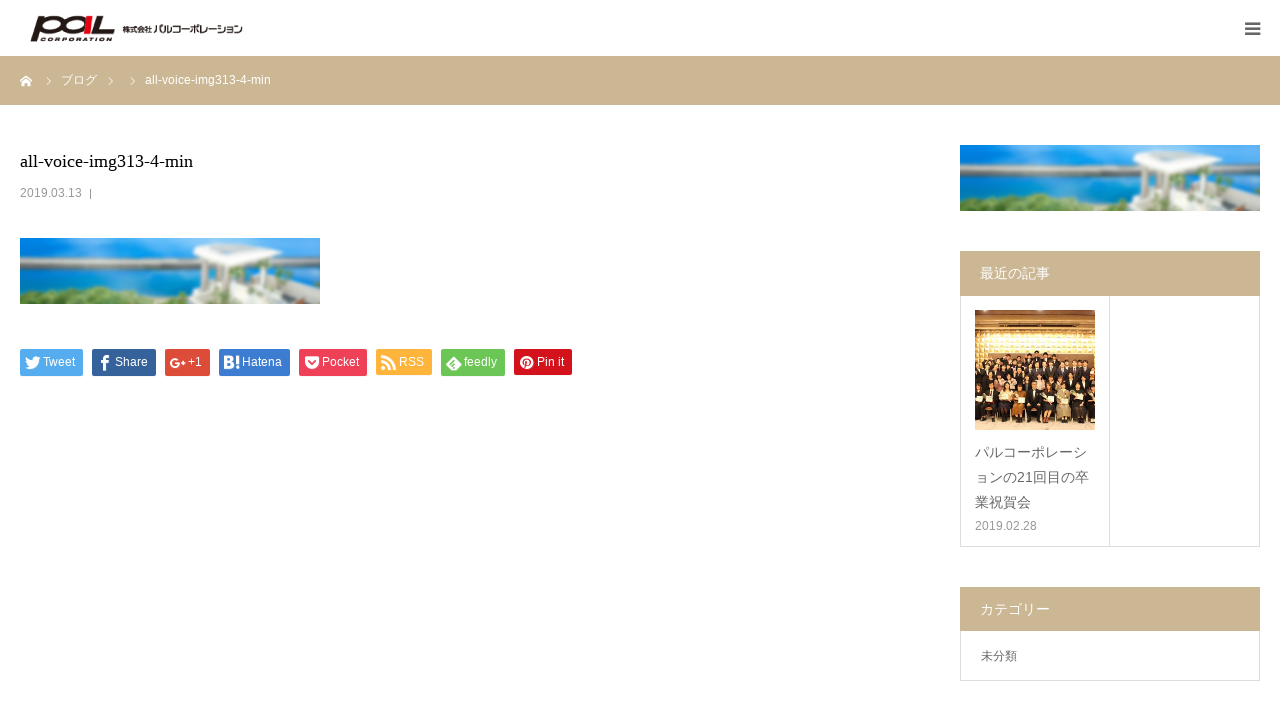

--- FILE ---
content_type: text/html; charset=UTF-8
request_url: https://palcorp.jp/all-voice-img313-4-min/
body_size: 11794
content:
<!DOCTYPE html>
<html class="pc" dir="ltr" lang="ja" prefix="og: https://ogp.me/ns#">
<head>



	
<meta charset="UTF-8">
<!--[if IE]><meta http-equiv="X-UA-Compatible" content="IE=edge"><![endif]-->
<meta name="viewport" content="width=device-width">
<meta name="format-detection" content="telephone=no">

<meta name="description" content="鹿児島のホテル結婚式場などホスピタリティ人材派遣">
<link rel="pingback" href="">
<link rel="shortcut icon" href="https://palcorp.jp/wordpress/wp-content/uploads/favicon.ico">
	<style>img:is([sizes="auto" i], [sizes^="auto," i]) { contain-intrinsic-size: 3000px 1500px }</style>
	
		<!-- All in One SEO 4.9.3 - aioseo.com -->
		<title>all-voice-img313-4-min | 株式会社パルコーポレーション</title>
	<meta name="robots" content="max-image-preview:large" />
	<meta name="author" content="pal-owner"/>
	<meta name="google-site-verification" content="okHsMCo_rs_OjvktByagqkyw4t41eT-lebd7j8Y3QKU" />
	<link rel="canonical" href="https://palcorp.jp/all-voice-img313-4-min/" />
	<meta name="generator" content="All in One SEO (AIOSEO) 4.9.3" />
		<meta property="og:locale" content="ja_JP" />
		<meta property="og:site_name" content="株式会社パルコーポレーション | 鹿児島のホテル結婚式場などホスピタリティ人材派遣" />
		<meta property="og:type" content="article" />
		<meta property="og:title" content="all-voice-img313-4-min | 株式会社パルコーポレーション" />
		<meta property="og:url" content="https://palcorp.jp/all-voice-img313-4-min/" />
		<meta property="article:published_time" content="2019-03-13T02:53:45+00:00" />
		<meta property="article:modified_time" content="2019-03-13T02:53:45+00:00" />
		<meta name="twitter:card" content="summary" />
		<meta name="twitter:title" content="all-voice-img313-4-min | 株式会社パルコーポレーション" />
		<script type="application/ld+json" class="aioseo-schema">
			{"@context":"https:\/\/schema.org","@graph":[{"@type":"BreadcrumbList","@id":"https:\/\/palcorp.jp\/all-voice-img313-4-min\/#breadcrumblist","itemListElement":[{"@type":"ListItem","@id":"https:\/\/palcorp.jp#listItem","position":1,"name":"\u30db\u30fc\u30e0","item":"https:\/\/palcorp.jp","nextItem":{"@type":"ListItem","@id":"https:\/\/palcorp.jp\/all-voice-img313-4-min\/#listItem","name":"all-voice-img313-4-min"}},{"@type":"ListItem","@id":"https:\/\/palcorp.jp\/all-voice-img313-4-min\/#listItem","position":2,"name":"all-voice-img313-4-min","previousItem":{"@type":"ListItem","@id":"https:\/\/palcorp.jp#listItem","name":"\u30db\u30fc\u30e0"}}]},{"@type":"ItemPage","@id":"https:\/\/palcorp.jp\/all-voice-img313-4-min\/#itempage","url":"https:\/\/palcorp.jp\/all-voice-img313-4-min\/","name":"all-voice-img313-4-min | \u682a\u5f0f\u4f1a\u793e\u30d1\u30eb\u30b3\u30fc\u30dd\u30ec\u30fc\u30b7\u30e7\u30f3","inLanguage":"ja","isPartOf":{"@id":"https:\/\/palcorp.jp\/#website"},"breadcrumb":{"@id":"https:\/\/palcorp.jp\/all-voice-img313-4-min\/#breadcrumblist"},"author":{"@id":"https:\/\/palcorp.jp\/author\/pal-owner\/#author"},"creator":{"@id":"https:\/\/palcorp.jp\/author\/pal-owner\/#author"},"datePublished":"2019-03-13T11:53:45+09:00","dateModified":"2019-03-13T11:53:45+09:00"},{"@type":"Organization","@id":"https:\/\/palcorp.jp\/#organization","name":"\u682a\u5f0f\u4f1a\u793e\u30d1\u30eb\u30b3\u30fc\u30dd\u30ec\u30fc\u30b7\u30e7\u30f3","description":"\u9e7f\u5150\u5cf6\u306e\u30db\u30c6\u30eb\u7d50\u5a5a\u5f0f\u5834\u306a\u3069\u30db\u30b9\u30d4\u30bf\u30ea\u30c6\u30a3\u4eba\u6750\u6d3e\u9063","url":"https:\/\/palcorp.jp\/","telephone":"+81992554938","logo":{"@type":"ImageObject","url":"https:\/\/palcorp.jp\/wordpress\/wp-content\/uploads\/logo.png","@id":"https:\/\/palcorp.jp\/all-voice-img313-4-min\/#organizationLogo","width":236,"height":48,"caption":"\u682a\u5f0f\u4f1a\u793e\u30d1\u30eb\u30b3\u30fc\u30dd\u30fc\u30ec\u30fc\u30b7\u30e7\u30f3\uff5c\u9e7f\u5150\u5cf6\u306e\u30db\u30c6\u30eb\u7d50\u5a5a\u5f0f\u5834\u306a\u3069\u30db\u30b9\u30d4\u30bf\u30ea\u30c6\u30a3\u4eba\u6750\u6d3e\u9063"},"image":{"@id":"https:\/\/palcorp.jp\/all-voice-img313-4-min\/#organizationLogo"}},{"@type":"Person","@id":"https:\/\/palcorp.jp\/author\/pal-owner\/#author","url":"https:\/\/palcorp.jp\/author\/pal-owner\/","name":"pal-owner","image":{"@type":"ImageObject","@id":"https:\/\/palcorp.jp\/all-voice-img313-4-min\/#authorImage","url":"https:\/\/secure.gravatar.com\/avatar\/6f5100177d5ce909491c748de632b13c?s=96&d=mm&r=g","width":96,"height":96,"caption":"pal-owner"}},{"@type":"WebSite","@id":"https:\/\/palcorp.jp\/#website","url":"https:\/\/palcorp.jp\/","name":"\u682a\u5f0f\u4f1a\u793e\u30d1\u30eb\u30b3\u30fc\u30dd\u30ec\u30fc\u30b7\u30e7\u30f3","description":"\u9e7f\u5150\u5cf6\u306e\u30db\u30c6\u30eb\u7d50\u5a5a\u5f0f\u5834\u306a\u3069\u30db\u30b9\u30d4\u30bf\u30ea\u30c6\u30a3\u4eba\u6750\u6d3e\u9063","inLanguage":"ja","publisher":{"@id":"https:\/\/palcorp.jp\/#organization"}}]}
		</script>
		<!-- All in One SEO -->

<link rel="alternate" type="application/rss+xml" title="株式会社パルコーポレーション &raquo; フィード" href="https://palcorp.jp/feed/" />
<link rel="alternate" type="application/rss+xml" title="株式会社パルコーポレーション &raquo; コメントフィード" href="https://palcorp.jp/comments/feed/" />
<script type="text/javascript">
/* <![CDATA[ */
window._wpemojiSettings = {"baseUrl":"https:\/\/s.w.org\/images\/core\/emoji\/15.0.3\/72x72\/","ext":".png","svgUrl":"https:\/\/s.w.org\/images\/core\/emoji\/15.0.3\/svg\/","svgExt":".svg","source":{"concatemoji":"https:\/\/palcorp.jp\/wordpress\/wp-includes\/js\/wp-emoji-release.min.js?ver=6.7.4"}};
/*! This file is auto-generated */
!function(i,n){var o,s,e;function c(e){try{var t={supportTests:e,timestamp:(new Date).valueOf()};sessionStorage.setItem(o,JSON.stringify(t))}catch(e){}}function p(e,t,n){e.clearRect(0,0,e.canvas.width,e.canvas.height),e.fillText(t,0,0);var t=new Uint32Array(e.getImageData(0,0,e.canvas.width,e.canvas.height).data),r=(e.clearRect(0,0,e.canvas.width,e.canvas.height),e.fillText(n,0,0),new Uint32Array(e.getImageData(0,0,e.canvas.width,e.canvas.height).data));return t.every(function(e,t){return e===r[t]})}function u(e,t,n){switch(t){case"flag":return n(e,"\ud83c\udff3\ufe0f\u200d\u26a7\ufe0f","\ud83c\udff3\ufe0f\u200b\u26a7\ufe0f")?!1:!n(e,"\ud83c\uddfa\ud83c\uddf3","\ud83c\uddfa\u200b\ud83c\uddf3")&&!n(e,"\ud83c\udff4\udb40\udc67\udb40\udc62\udb40\udc65\udb40\udc6e\udb40\udc67\udb40\udc7f","\ud83c\udff4\u200b\udb40\udc67\u200b\udb40\udc62\u200b\udb40\udc65\u200b\udb40\udc6e\u200b\udb40\udc67\u200b\udb40\udc7f");case"emoji":return!n(e,"\ud83d\udc26\u200d\u2b1b","\ud83d\udc26\u200b\u2b1b")}return!1}function f(e,t,n){var r="undefined"!=typeof WorkerGlobalScope&&self instanceof WorkerGlobalScope?new OffscreenCanvas(300,150):i.createElement("canvas"),a=r.getContext("2d",{willReadFrequently:!0}),o=(a.textBaseline="top",a.font="600 32px Arial",{});return e.forEach(function(e){o[e]=t(a,e,n)}),o}function t(e){var t=i.createElement("script");t.src=e,t.defer=!0,i.head.appendChild(t)}"undefined"!=typeof Promise&&(o="wpEmojiSettingsSupports",s=["flag","emoji"],n.supports={everything:!0,everythingExceptFlag:!0},e=new Promise(function(e){i.addEventListener("DOMContentLoaded",e,{once:!0})}),new Promise(function(t){var n=function(){try{var e=JSON.parse(sessionStorage.getItem(o));if("object"==typeof e&&"number"==typeof e.timestamp&&(new Date).valueOf()<e.timestamp+604800&&"object"==typeof e.supportTests)return e.supportTests}catch(e){}return null}();if(!n){if("undefined"!=typeof Worker&&"undefined"!=typeof OffscreenCanvas&&"undefined"!=typeof URL&&URL.createObjectURL&&"undefined"!=typeof Blob)try{var e="postMessage("+f.toString()+"("+[JSON.stringify(s),u.toString(),p.toString()].join(",")+"));",r=new Blob([e],{type:"text/javascript"}),a=new Worker(URL.createObjectURL(r),{name:"wpTestEmojiSupports"});return void(a.onmessage=function(e){c(n=e.data),a.terminate(),t(n)})}catch(e){}c(n=f(s,u,p))}t(n)}).then(function(e){for(var t in e)n.supports[t]=e[t],n.supports.everything=n.supports.everything&&n.supports[t],"flag"!==t&&(n.supports.everythingExceptFlag=n.supports.everythingExceptFlag&&n.supports[t]);n.supports.everythingExceptFlag=n.supports.everythingExceptFlag&&!n.supports.flag,n.DOMReady=!1,n.readyCallback=function(){n.DOMReady=!0}}).then(function(){return e}).then(function(){var e;n.supports.everything||(n.readyCallback(),(e=n.source||{}).concatemoji?t(e.concatemoji):e.wpemoji&&e.twemoji&&(t(e.twemoji),t(e.wpemoji)))}))}((window,document),window._wpemojiSettings);
/* ]]> */
</script>
<link rel='stylesheet' id='style-css' href='https://palcorp.jp/wordpress/wp-content/themes/birth_tcd057/birth_tcd057/style.css?ver=1.1.2' type='text/css' media='all' />
<style id='wp-emoji-styles-inline-css' type='text/css'>

	img.wp-smiley, img.emoji {
		display: inline !important;
		border: none !important;
		box-shadow: none !important;
		height: 1em !important;
		width: 1em !important;
		margin: 0 0.07em !important;
		vertical-align: -0.1em !important;
		background: none !important;
		padding: 0 !important;
	}
</style>
<link rel='stylesheet' id='wp-block-library-css' href='https://palcorp.jp/wordpress/wp-includes/css/dist/block-library/style.min.css?ver=6.7.4' type='text/css' media='all' />
<link rel='stylesheet' id='aioseo/css/src/vue/standalone/blocks/table-of-contents/global.scss-css' href='https://palcorp.jp/wordpress/wp-content/plugins/all-in-one-seo-pack/dist/Lite/assets/css/table-of-contents/global.e90f6d47.css?ver=4.9.3' type='text/css' media='all' />
<style id='classic-theme-styles-inline-css' type='text/css'>
/*! This file is auto-generated */
.wp-block-button__link{color:#fff;background-color:#32373c;border-radius:9999px;box-shadow:none;text-decoration:none;padding:calc(.667em + 2px) calc(1.333em + 2px);font-size:1.125em}.wp-block-file__button{background:#32373c;color:#fff;text-decoration:none}
</style>
<style id='global-styles-inline-css' type='text/css'>
:root{--wp--preset--aspect-ratio--square: 1;--wp--preset--aspect-ratio--4-3: 4/3;--wp--preset--aspect-ratio--3-4: 3/4;--wp--preset--aspect-ratio--3-2: 3/2;--wp--preset--aspect-ratio--2-3: 2/3;--wp--preset--aspect-ratio--16-9: 16/9;--wp--preset--aspect-ratio--9-16: 9/16;--wp--preset--color--black: #000000;--wp--preset--color--cyan-bluish-gray: #abb8c3;--wp--preset--color--white: #ffffff;--wp--preset--color--pale-pink: #f78da7;--wp--preset--color--vivid-red: #cf2e2e;--wp--preset--color--luminous-vivid-orange: #ff6900;--wp--preset--color--luminous-vivid-amber: #fcb900;--wp--preset--color--light-green-cyan: #7bdcb5;--wp--preset--color--vivid-green-cyan: #00d084;--wp--preset--color--pale-cyan-blue: #8ed1fc;--wp--preset--color--vivid-cyan-blue: #0693e3;--wp--preset--color--vivid-purple: #9b51e0;--wp--preset--gradient--vivid-cyan-blue-to-vivid-purple: linear-gradient(135deg,rgba(6,147,227,1) 0%,rgb(155,81,224) 100%);--wp--preset--gradient--light-green-cyan-to-vivid-green-cyan: linear-gradient(135deg,rgb(122,220,180) 0%,rgb(0,208,130) 100%);--wp--preset--gradient--luminous-vivid-amber-to-luminous-vivid-orange: linear-gradient(135deg,rgba(252,185,0,1) 0%,rgba(255,105,0,1) 100%);--wp--preset--gradient--luminous-vivid-orange-to-vivid-red: linear-gradient(135deg,rgba(255,105,0,1) 0%,rgb(207,46,46) 100%);--wp--preset--gradient--very-light-gray-to-cyan-bluish-gray: linear-gradient(135deg,rgb(238,238,238) 0%,rgb(169,184,195) 100%);--wp--preset--gradient--cool-to-warm-spectrum: linear-gradient(135deg,rgb(74,234,220) 0%,rgb(151,120,209) 20%,rgb(207,42,186) 40%,rgb(238,44,130) 60%,rgb(251,105,98) 80%,rgb(254,248,76) 100%);--wp--preset--gradient--blush-light-purple: linear-gradient(135deg,rgb(255,206,236) 0%,rgb(152,150,240) 100%);--wp--preset--gradient--blush-bordeaux: linear-gradient(135deg,rgb(254,205,165) 0%,rgb(254,45,45) 50%,rgb(107,0,62) 100%);--wp--preset--gradient--luminous-dusk: linear-gradient(135deg,rgb(255,203,112) 0%,rgb(199,81,192) 50%,rgb(65,88,208) 100%);--wp--preset--gradient--pale-ocean: linear-gradient(135deg,rgb(255,245,203) 0%,rgb(182,227,212) 50%,rgb(51,167,181) 100%);--wp--preset--gradient--electric-grass: linear-gradient(135deg,rgb(202,248,128) 0%,rgb(113,206,126) 100%);--wp--preset--gradient--midnight: linear-gradient(135deg,rgb(2,3,129) 0%,rgb(40,116,252) 100%);--wp--preset--font-size--small: 13px;--wp--preset--font-size--medium: 20px;--wp--preset--font-size--large: 36px;--wp--preset--font-size--x-large: 42px;--wp--preset--spacing--20: 0.44rem;--wp--preset--spacing--30: 0.67rem;--wp--preset--spacing--40: 1rem;--wp--preset--spacing--50: 1.5rem;--wp--preset--spacing--60: 2.25rem;--wp--preset--spacing--70: 3.38rem;--wp--preset--spacing--80: 5.06rem;--wp--preset--shadow--natural: 6px 6px 9px rgba(0, 0, 0, 0.2);--wp--preset--shadow--deep: 12px 12px 50px rgba(0, 0, 0, 0.4);--wp--preset--shadow--sharp: 6px 6px 0px rgba(0, 0, 0, 0.2);--wp--preset--shadow--outlined: 6px 6px 0px -3px rgba(255, 255, 255, 1), 6px 6px rgba(0, 0, 0, 1);--wp--preset--shadow--crisp: 6px 6px 0px rgba(0, 0, 0, 1);}:where(.is-layout-flex){gap: 0.5em;}:where(.is-layout-grid){gap: 0.5em;}body .is-layout-flex{display: flex;}.is-layout-flex{flex-wrap: wrap;align-items: center;}.is-layout-flex > :is(*, div){margin: 0;}body .is-layout-grid{display: grid;}.is-layout-grid > :is(*, div){margin: 0;}:where(.wp-block-columns.is-layout-flex){gap: 2em;}:where(.wp-block-columns.is-layout-grid){gap: 2em;}:where(.wp-block-post-template.is-layout-flex){gap: 1.25em;}:where(.wp-block-post-template.is-layout-grid){gap: 1.25em;}.has-black-color{color: var(--wp--preset--color--black) !important;}.has-cyan-bluish-gray-color{color: var(--wp--preset--color--cyan-bluish-gray) !important;}.has-white-color{color: var(--wp--preset--color--white) !important;}.has-pale-pink-color{color: var(--wp--preset--color--pale-pink) !important;}.has-vivid-red-color{color: var(--wp--preset--color--vivid-red) !important;}.has-luminous-vivid-orange-color{color: var(--wp--preset--color--luminous-vivid-orange) !important;}.has-luminous-vivid-amber-color{color: var(--wp--preset--color--luminous-vivid-amber) !important;}.has-light-green-cyan-color{color: var(--wp--preset--color--light-green-cyan) !important;}.has-vivid-green-cyan-color{color: var(--wp--preset--color--vivid-green-cyan) !important;}.has-pale-cyan-blue-color{color: var(--wp--preset--color--pale-cyan-blue) !important;}.has-vivid-cyan-blue-color{color: var(--wp--preset--color--vivid-cyan-blue) !important;}.has-vivid-purple-color{color: var(--wp--preset--color--vivid-purple) !important;}.has-black-background-color{background-color: var(--wp--preset--color--black) !important;}.has-cyan-bluish-gray-background-color{background-color: var(--wp--preset--color--cyan-bluish-gray) !important;}.has-white-background-color{background-color: var(--wp--preset--color--white) !important;}.has-pale-pink-background-color{background-color: var(--wp--preset--color--pale-pink) !important;}.has-vivid-red-background-color{background-color: var(--wp--preset--color--vivid-red) !important;}.has-luminous-vivid-orange-background-color{background-color: var(--wp--preset--color--luminous-vivid-orange) !important;}.has-luminous-vivid-amber-background-color{background-color: var(--wp--preset--color--luminous-vivid-amber) !important;}.has-light-green-cyan-background-color{background-color: var(--wp--preset--color--light-green-cyan) !important;}.has-vivid-green-cyan-background-color{background-color: var(--wp--preset--color--vivid-green-cyan) !important;}.has-pale-cyan-blue-background-color{background-color: var(--wp--preset--color--pale-cyan-blue) !important;}.has-vivid-cyan-blue-background-color{background-color: var(--wp--preset--color--vivid-cyan-blue) !important;}.has-vivid-purple-background-color{background-color: var(--wp--preset--color--vivid-purple) !important;}.has-black-border-color{border-color: var(--wp--preset--color--black) !important;}.has-cyan-bluish-gray-border-color{border-color: var(--wp--preset--color--cyan-bluish-gray) !important;}.has-white-border-color{border-color: var(--wp--preset--color--white) !important;}.has-pale-pink-border-color{border-color: var(--wp--preset--color--pale-pink) !important;}.has-vivid-red-border-color{border-color: var(--wp--preset--color--vivid-red) !important;}.has-luminous-vivid-orange-border-color{border-color: var(--wp--preset--color--luminous-vivid-orange) !important;}.has-luminous-vivid-amber-border-color{border-color: var(--wp--preset--color--luminous-vivid-amber) !important;}.has-light-green-cyan-border-color{border-color: var(--wp--preset--color--light-green-cyan) !important;}.has-vivid-green-cyan-border-color{border-color: var(--wp--preset--color--vivid-green-cyan) !important;}.has-pale-cyan-blue-border-color{border-color: var(--wp--preset--color--pale-cyan-blue) !important;}.has-vivid-cyan-blue-border-color{border-color: var(--wp--preset--color--vivid-cyan-blue) !important;}.has-vivid-purple-border-color{border-color: var(--wp--preset--color--vivid-purple) !important;}.has-vivid-cyan-blue-to-vivid-purple-gradient-background{background: var(--wp--preset--gradient--vivid-cyan-blue-to-vivid-purple) !important;}.has-light-green-cyan-to-vivid-green-cyan-gradient-background{background: var(--wp--preset--gradient--light-green-cyan-to-vivid-green-cyan) !important;}.has-luminous-vivid-amber-to-luminous-vivid-orange-gradient-background{background: var(--wp--preset--gradient--luminous-vivid-amber-to-luminous-vivid-orange) !important;}.has-luminous-vivid-orange-to-vivid-red-gradient-background{background: var(--wp--preset--gradient--luminous-vivid-orange-to-vivid-red) !important;}.has-very-light-gray-to-cyan-bluish-gray-gradient-background{background: var(--wp--preset--gradient--very-light-gray-to-cyan-bluish-gray) !important;}.has-cool-to-warm-spectrum-gradient-background{background: var(--wp--preset--gradient--cool-to-warm-spectrum) !important;}.has-blush-light-purple-gradient-background{background: var(--wp--preset--gradient--blush-light-purple) !important;}.has-blush-bordeaux-gradient-background{background: var(--wp--preset--gradient--blush-bordeaux) !important;}.has-luminous-dusk-gradient-background{background: var(--wp--preset--gradient--luminous-dusk) !important;}.has-pale-ocean-gradient-background{background: var(--wp--preset--gradient--pale-ocean) !important;}.has-electric-grass-gradient-background{background: var(--wp--preset--gradient--electric-grass) !important;}.has-midnight-gradient-background{background: var(--wp--preset--gradient--midnight) !important;}.has-small-font-size{font-size: var(--wp--preset--font-size--small) !important;}.has-medium-font-size{font-size: var(--wp--preset--font-size--medium) !important;}.has-large-font-size{font-size: var(--wp--preset--font-size--large) !important;}.has-x-large-font-size{font-size: var(--wp--preset--font-size--x-large) !important;}
:where(.wp-block-post-template.is-layout-flex){gap: 1.25em;}:where(.wp-block-post-template.is-layout-grid){gap: 1.25em;}
:where(.wp-block-columns.is-layout-flex){gap: 2em;}:where(.wp-block-columns.is-layout-grid){gap: 2em;}
:root :where(.wp-block-pullquote){font-size: 1.5em;line-height: 1.6;}
</style>
<link rel='stylesheet' id='contact-form-7-css' href='https://palcorp.jp/wordpress/wp-content/plugins/contact-form-7/includes/css/styles.css?ver=6.1.4' type='text/css' media='all' />
<script type="text/javascript" src="https://palcorp.jp/wordpress/wp-includes/js/jquery/jquery.min.js?ver=3.7.1" id="jquery-core-js"></script>
<script type="text/javascript" src="https://palcorp.jp/wordpress/wp-includes/js/jquery/jquery-migrate.min.js?ver=3.4.1" id="jquery-migrate-js"></script>
<link rel="https://api.w.org/" href="https://palcorp.jp/wp-json/" /><link rel="alternate" title="JSON" type="application/json" href="https://palcorp.jp/wp-json/wp/v2/media/521" /><link rel='shortlink' href='https://palcorp.jp/?p=521' />
<link rel="alternate" title="oEmbed (JSON)" type="application/json+oembed" href="https://palcorp.jp/wp-json/oembed/1.0/embed?url=https%3A%2F%2Fpalcorp.jp%2Fall-voice-img313-4-min%2F" />
<link rel="alternate" title="oEmbed (XML)" type="text/xml+oembed" href="https://palcorp.jp/wp-json/oembed/1.0/embed?url=https%3A%2F%2Fpalcorp.jp%2Fall-voice-img313-4-min%2F&#038;format=xml" />

<link rel="stylesheet" href="https://palcorp.jp/wordpress/wp-content/themes/birth_tcd057/birth_tcd057/css/design-plus.css?ver=1.1.2">
<link rel="stylesheet" href="https://palcorp.jp/wordpress/wp-content/themes/birth_tcd057/birth_tcd057/css/sns-botton.css?ver=1.1.2">
<link rel="stylesheet" media="screen and (max-width:1280px)" href="https://palcorp.jp/wordpress/wp-content/themes/birth_tcd057/birth_tcd057/css/responsive.css?ver=1.1.2">
<link rel="stylesheet" media="screen and (max-width:1280px)" href="https://palcorp.jp/wordpress/wp-content/themes/birth_tcd057/birth_tcd057/css/footer-bar.css?ver=1.1.2">

<script src="https://palcorp.jp/wordpress/wp-content/themes/birth_tcd057/birth_tcd057/js/jquery.easing.1.3.js?ver=1.1.2"></script>
<script src="https://palcorp.jp/wordpress/wp-content/themes/birth_tcd057/birth_tcd057/js/jscript.js?ver=1.1.2"></script>
<script src="https://palcorp.jp/wordpress/wp-content/themes/birth_tcd057/birth_tcd057/js/comment.js?ver=1.1.2"></script>
<script src="https://palcorp.jp/wordpress/wp-content/themes/birth_tcd057/birth_tcd057/js/header_fix.js?ver=1.1.2"></script>


<style type="text/css">

body, input, textarea { font-family: "Segoe UI", Verdana, "游ゴシック", YuGothic, "Hiragino Kaku Gothic ProN", Meiryo, sans-serif; }

.rich_font, .p-vertical { font-family: "Times New Roman" , "游明朝" , "Yu Mincho" , "游明朝体" , "YuMincho" , "ヒラギノ明朝 Pro W3" , "Hiragino Mincho Pro" , "HiraMinProN-W3" , "HGS明朝E" , "ＭＳ Ｐ明朝" , "MS PMincho" , serif; font-weight:500; }

#footer_tel .number { font-family: "Times New Roman" , "游明朝" , "Yu Mincho" , "游明朝体" , "YuMincho" , "ヒラギノ明朝 Pro W3" , "Hiragino Mincho Pro" , "HiraMinProN-W3" , "HGS明朝E" , "ＭＳ Ｐ明朝" , "MS PMincho" , serif; font-weight:500; }


#header_image_for_404 .headline { font-family: "Times New Roman" , "游明朝" , "Yu Mincho" , "游明朝体" , "YuMincho" , "ヒラギノ明朝 Pro W3" , "Hiragino Mincho Pro" , "HiraMinProN-W3" , "HGS明朝E" , "ＭＳ Ｐ明朝" , "MS PMincho" , serif; font-weight:500; }




#post_title { font-size:32px; color:#000000; }
.post_content { font-size:14px; color:#666666; }
.single-news #post_title { font-size:32px; color:#000000; }
.single-news .post_content { font-size:14px; color:#666666; }

.mobile #post_title { font-size:18px; }
.mobile .post_content { font-size:13px; }
.mobile .single-news #post_title { font-size:18px; }
.mobile .single-news .post_content { font-size:13px; }

body.page .post_content { font-size:17px; color:#666666; }
#page_title { font-size:28px; color:#000000; }
#page_title span { font-size:16px; color:#666666; }

.mobile body.page .post_content { font-size:13px; }
.mobile #page_title { font-size:18px; }
.mobile #page_title span { font-size:14px; }

.c-pw__btn { background: #cbb794; }
.post_content a, .post_content a:hover { color: #b5b5b6; }







#related_post .image img, .styled_post_list1 .image img, .styled_post_list2 .image img, .widget_tab_post_list .image img, #blog_list .image img, #news_archive_list .image img,
  #index_blog_list .image img, #index_3box .image img, #index_news_list .image img, #archive_news_list .image img, #footer_content .image img
{
  width:100%; height:auto;
  -webkit-transition: transform  0.75s ease; -moz-transition: transform  0.75s ease; transition: transform  0.75s ease;
}
#related_post .image:hover img, .styled_post_list1 .image:hover img, .styled_post_list2 .image:hover img, .widget_tab_post_list .image:hover img, #blog_list .image:hover img, #news_archive_list .image:hover img,
  #index_blog_list .image:hover img, #index_3box .image:hover img, #index_news_list .image:hover img, #archive_news_list .image:hover img, #footer_content .image:hover img
{
  -webkit-transform: scale(1.2);
  -moz-transform: scale(1.2);
  -ms-transform: scale(1.2);
  -o-transform: scale(1.2);
  transform: scale(1.2);
}


#course_list #course2 .headline { background-color:#e0b2b5; }
#course_list #course2 .title { color:#e0b2b5; }
#course_list #course3 .headline { background-color:#e0b2b5; }
#course_list #course3 .title { color:#e0b2b5; }

body, a, #index_course_list a:hover, #previous_next_post a:hover, #course_list li a:hover
  { color: #666666; }

#page_header .headline, .side_widget .styled_post_list1 .title:hover, .page_post_list .meta a:hover, .page_post_list .headline,
  .slider_main .caption .title a:hover, #comment_header ul li a:hover, #header_text .logo a:hover, #bread_crumb li.home a:hover:before, #post_title_area .meta li a:hover
    { color: #cbb794; }

.pc #global_menu ul ul a, .design_button a, #index_3box .title a, .next_page_link a:hover, #archive_post_list_tab ol li:hover, .collapse_category_list li a:hover .count, .slick-arrow:hover, .pb_spec_table_button a:hover,
  #wp-calendar td a:hover, #wp-calendar #prev a:hover, #wp-calendar #next a:hover, #related_post .headline, .side_headline, #single_news_list .headline, .mobile #global_menu li a:hover, #mobile_menu .close_button:hover,
    #post_pagination p, .page_navi span.current, .tcd_user_profile_widget .button a:hover, #return_top_mobile a:hover, #p_readmore .button, #bread_crumb
      { background-color: #cbb794 !important; }

#archive_post_list_tab ol li:hover, #comment_header ul li a:hover, #comment_header ul li.comment_switch_active a, #comment_header #comment_closed p, #post_pagination p, .page_navi span.current
  { border-color: #cbb794; }

.collapse_category_list li a:before
  { border-color: transparent transparent transparent #cbb794; }

.slider_nav .swiper-slide-active, .slider_nav .swiper-slide:hover
  { box-shadow:inset 0 0 0 5px #cbb794; }

a:hover, .pc #global_menu a:hover, .pc #global_menu > ul > li.active > a, .pc #global_menu > ul > li.current-menu-item > a, #bread_crumb li.home a:hover:after, #bread_crumb li a:hover, #post_meta_top a:hover, #index_blog_list li.category a:hover, #footer_tel .number,
  #single_news_list .link:hover, #single_news_list .link:hover:before, #archive_faq_list .question:hover, #archive_faq_list .question.active, #archive_faq_list .question:hover:before, #archive_faq_list .question.active:before, #archive_header_no_image .title
    { color: #b7a289; }

.pc #global_menu ul ul a:hover, .design_button a:hover, #index_3box .title a:hover, #return_top a:hover, #post_pagination a:hover, .page_navi a:hover, #slide_menu a span.count, .tcdw_custom_drop_menu a:hover, #p_readmore .button:hover, #previous_next_page a:hover, #mobile_menu,
  #course_next_prev_link a:hover, .tcd_category_list li a:hover .count, #submit_comment:hover, #comment_header ul li a:hover, .widget_tab_post_list_button a:hover, #searchform .submit_button:hover, .mobile #menu_button:hover
    { background-color: #b7a289 !important; }

#post_pagination a:hover, .page_navi a:hover, .tcdw_custom_drop_menu a:hover, #comment_textarea textarea:focus, #guest_info input:focus, .widget_tab_post_list_button a:hover
  { border-color: #b7a289 !important; }

.post_content a { color: #b5b5b6; }

.color_font { color: #736357; }


#copyright { background-color: #e4e4e4; color: #000000; }

#schedule_table thead { background:#fafafa; }
#schedule_table .color { background:#eff5f6; }
#archive_faq_list .answer { background:#f6f9f9; }

#page_header .square_headline { background: #ffffff; }
#page_header .square_headline .title { color: #6598a0; }
#page_header .square_headline .sub_title { color: #666666; }

#comment_header ul li.comment_switch_active a, #comment_header #comment_closed p { background-color: #cbb794 !important; }
#comment_header ul li.comment_switch_active a:after, #comment_header #comment_closed p:after { border-color:#cbb794 transparent transparent transparent; }

.no_header_content { background:rgba(203,183,148,0.8); }



/*ブログの崩れ防止*/
.slick-list .slick-track{
max-width:590px;
width:100% !important;
}
.top-section4 .sc-4-con1{
display:none !important;
}
.fontsmall a{
    font-size: 13px !important;
}
</style>


<style type="text/css"></style>

<!--<script src="https://ajax.googleapis.com/ajax/libs/jquery/1.12.4/jquery.min.js"></script>-->
<script src="https://palcorp.jp/wordpress/wp-content/themes/birth_tcd057/birth_tcd057/js/appeal-typ.min.js"></script>
<script src="https://palcorp.jp/wordpress/wp-content/themes/birth_tcd057/birth_tcd057/js/wow.min.js"></script>
<link href="https://palcorp.jp/wordpress/wp-content/themes/birth_tcd057/birth_tcd057/css/animate.min.css" rel="stylesheet" />
<div id="fb-root"></div>
<script async defer crossorigin="anonymous" src="https://connect.facebook.net/ja_JP/sdk.js#xfbml=1&version=v3.2"></script>
</head>


<body data-rsssl=1 id="body" class="attachment attachment-template-default single single-attachment postid-521 attachmentid-521 attachment-png metaslider-plugin fix_top mobile_header_fix">


<div id="container">

 <div id="header">
  <div id="header_inner">
   <div id="logo_image">
 <h1 class="logo">
  <a href="https://palcorp.jp/" title="株式会社パルコーポレーション">
      <img class="pc_logo_image" src="https://palcorp.jp/wordpress/wp-content/uploads/logo.png?1769763645" alt="株式会社パルコーポレーション" title="株式会社パルコーポレーション" width="236" height="48" />
         <img class="mobile_logo_image" src="https://palcorp.jp/wordpress/wp-content/uploads/logo.png?1769763645" alt="株式会社パルコーポレーション" title="株式会社パルコーポレーション" width="236" height="48" />
     </a>
 </h1>
</div>
         <div id="global_menu">
    <ul id="menu-%e3%82%b5%e3%83%b3%e3%83%97%e3%83%ab%e3%83%a1%e3%83%8b%e3%83%a5%e3%83%bc" class="menu"><li id="menu-item-28" class="menu-item menu-item-type-custom menu-item-object-custom menu-item-home menu-item-28"><a href="https://palcorp.jp/">HOME</a></li>
<li id="menu-item-36" class="menu-item menu-item-type-custom menu-item-object-custom menu-item-has-children menu-item-36"><a href="#">PALのこだわり</a>
<ul class="sub-menu">
	<li id="menu-item-131" class="menu-item menu-item-type-post_type menu-item-object-page menu-item-131"><a href="https://palcorp.jp/whats-pal/">What’s  Pal</a></li>
</ul>
</li>
<li id="menu-item-29" class="menu-item menu-item-type-custom menu-item-object-custom menu-item-has-children menu-item-29"><a href="https://palcorp.jp/corporate-philosophy/">会社案内</a>
<ul class="sub-menu">
	<li id="menu-item-447" class="menu-item menu-item-type-custom menu-item-object-custom menu-item-447"><a href="https://palcorp.jp/corporate-philosophy/#philosophy">経営理念</a></li>
	<li id="menu-item-448" class="menu-item menu-item-type-custom menu-item-object-custom menu-item-448"><a href="https://palcorp.jp/corporate-philosophy/#message">代表挨拶</a></li>
	<li id="menu-item-449" class="menu-item menu-item-type-custom menu-item-object-custom menu-item-449"><a href="https://palcorp.jp/corporate-philosophy/#company1">会社概要</a></li>
	<li id="menu-item-451" class="menu-item menu-item-type-custom menu-item-object-custom menu-item-451"><a href="https://palcorp.jp/corporate-philosophy/#company2">周辺地図</a></li>
	<li id="menu-item-450" class="menu-item menu-item-type-custom menu-item-object-custom menu-item-450"><a href="https://palcorp.jp/corporate-philosophy/#company3">会社のあゆみ</a></li>
</ul>
</li>
<li id="menu-item-30" class="menu-item menu-item-type-custom menu-item-object-custom menu-item-has-children menu-item-30"><a>先輩スタッフの声</a>
<ul class="sub-menu">
	<li id="menu-item-180" class="menu-item menu-item-type-custom menu-item-object-custom menu-item-180"><a href="https://palcorp.jp/staff-interview2/">アルバイト</a></li>
	<li id="menu-item-489" class="menu-item menu-item-type-post_type menu-item-object-page menu-item-489"><a href="https://palcorp.jp/og-ob/">OG・OB</a></li>
</ul>
</li>
<li id="menu-item-35" class="menu-item menu-item-type-custom menu-item-object-custom menu-item-has-children menu-item-35"><a href="https://palcorp.jp/all-voice/">お客様の声一覧</a>
<ul class="sub-menu">
	<li id="menu-item-234" class="fontsmall menu-item menu-item-type-post_type menu-item-object-page menu-item-234"><a href="https://palcorp.jp/shiroyama-hotel/">SHIROYAMA HOTEL Kagoshima様</a></li>
	<li id="menu-item-232" class="menu-item menu-item-type-post_type menu-item-object-page menu-item-232"><a href="https://palcorp.jp/w-the-style-of-wedding/">W THE STYLE OF WEDDING様</a></li>
	<li id="menu-item-517" class="menu-item menu-item-type-post_type menu-item-object-page menu-item-517"><a href="https://palcorp.jp/glk/">グランラセーレ鹿児島様</a></li>
</ul>
</li>
<li id="menu-item-38" class="menu-item menu-item-type-custom menu-item-object-custom menu-item-has-children menu-item-38"><a>採用・求人</a>
<ul class="sub-menu">
	<li id="menu-item-433" class="menu-item menu-item-type-post_type menu-item-object-page menu-item-433"><a href="https://palcorp.jp/adoption-joboffer/">採用・求人のご案内</a></li>
	<li id="menu-item-437" class="menu-item menu-item-type-post_type menu-item-object-page menu-item-437"><a href="https://palcorp.jp/newgraduate/">新卒者採用情報</a></li>
	<li id="menu-item-247" class="menu-item menu-item-type-post_type menu-item-object-page menu-item-247"><a href="https://palcorp.jp/pal-s-way/">Pal’s Way (研修システム)</a></li>
</ul>
</li>
<li id="menu-item-39" class="menu-item menu-item-type-custom menu-item-object-custom menu-item-39"><a href="https://palcorp.jp/blog/">ブログ</a></li>
<li id="menu-item-40" class="menu-item menu-item-type-custom menu-item-object-custom menu-item-has-children menu-item-40"><a href="https://palcorp.jp/contact/">お問合せ</a>
<ul class="sub-menu">
	<li id="menu-item-138" class="menu-item menu-item-type-post_type menu-item-object-page menu-item-138"><a href="https://palcorp.jp/contact/">お問合せ</a></li>
	<li id="menu-item-143" class="menu-item menu-item-type-post_type menu-item-object-page menu-item-143"><a href="https://palcorp.jp/job/">新卒者向け採用応募</a></li>
	<li id="menu-item-144" class="menu-item menu-item-type-post_type menu-item-object-page menu-item-144"><a href="https://palcorp.jp/part-time-job/">PALアルバイト応募</a></li>
</ul>
</li>
</ul>   </div>
   <a href="#" id="menu_button"><span>menu</span></a>
     </div><!-- END #header_inner -->
 </div><!-- END #header -->

 
 <div id="main_contents" class="clearfix">

<div id="bread_crumb">

<ul class="clearfix" itemscope itemtype="http://schema.org/BreadcrumbList">
 <li itemprop="itemListElement" itemscope itemtype="http://schema.org/ListItem" class="home"><a itemprop="item" href="https://palcorp.jp/"><span itemprop="name">ホーム</span></a><meta itemprop="position" content="1"></li>
 <li itemprop="itemListElement" itemscope itemtype="http://schema.org/ListItem"><a itemprop="item" href="https://palcorp.jp/blog/"><span itemprop="name">ブログ</span></a><meta itemprop="position" content="2"></li>
 <li class="category" itemprop="itemListElement" itemscope itemtype="http://schema.org/ListItem">
    <meta itemprop="position" content="3">
 </li>
 <li class="last" itemprop="itemListElement" itemscope itemtype="http://schema.org/ListItem"><span itemprop="name">all-voice-img313-4-min</span><meta itemprop="position" content="4"></li>
</ul>

</div>

<div id="main_col" class="clearfix">

 
 <div id="left_col" class="clearfix">

   <article id="article">

    <h2 id="post_title" class="rich_font entry-title">all-voice-img313-4-min</h2>

        <ul id="post_meta_top" class="clearfix">
     <li class="date"><time class="entry-date updated" datetime="2019-03-13T11:53:45+09:00">2019.03.13</time></li>         </ul>
    
    
    
    
    
    
    
    <div class="post_content clearfix">
     <p class="attachment"><a href='https://palcorp.jp/wordpress/wp-content/uploads/all-voice-img313-4-min.png'><img decoding="async" width="300" height="66" src="https://palcorp.jp/wordpress/wp-content/uploads/all-voice-img313-4-min-300x66.png" class="attachment-medium size-medium" alt="" srcset="https://palcorp.jp/wordpress/wp-content/uploads/all-voice-img313-4-min-300x66.png 300w, https://palcorp.jp/wordpress/wp-content/uploads/all-voice-img313-4-min-768x170.png 768w, https://palcorp.jp/wordpress/wp-content/uploads/all-voice-img313-4-min-1024x227.png 1024w, https://palcorp.jp/wordpress/wp-content/uploads/all-voice-img313-4-min.png 1462w" sizes="(max-width: 300px) 100vw, 300px" /></a></p>
    </div>

        <div class="single_share clearfix" id="single_share_bottom">
     <div class="share-type1 share-btm">
 
	<div class="sns mt10 mb45">
		<ul class="type1 clearfix">
			<li class="twitter">
				<a href="http://twitter.com/share?text=all-voice-img313-4-min&url=https%3A%2F%2Fpalcorp.jp%2Fall-voice-img313-4-min%2F&via=&tw_p=tweetbutton&related=" onclick="javascript:window.open(this.href, '', 'menubar=no,toolbar=no,resizable=yes,scrollbars=yes,height=400,width=600');return false;"><i class="icon-twitter"></i><span class="ttl">Tweet</span><span class="share-count"></span></a>
			</li>
			<li class="facebook">
				<a href="//www.facebook.com/sharer/sharer.php?u=https://palcorp.jp/all-voice-img313-4-min/&amp;t=all-voice-img313-4-min" class="facebook-btn-icon-link" target="blank" rel="nofollow"><i class="icon-facebook"></i><span class="ttl">Share</span><span class="share-count"></span></a>
			</li>
			<li class="googleplus">
				<a href="https://plus.google.com/share?url=https%3A%2F%2Fpalcorp.jp%2Fall-voice-img313-4-min%2F" onclick="javascript:window.open(this.href, '', 'menubar=no,toolbar=no,resizable=yes,scrollbars=yes,height=600,width=500');return false;"><i class="icon-google-plus"></i><span class="ttl">+1</span><span class="share-count"></span></a>
			</li>
			<li class="hatebu">
				<a href="http://b.hatena.ne.jp/add?mode=confirm&url=https%3A%2F%2Fpalcorp.jp%2Fall-voice-img313-4-min%2F" onclick="javascript:window.open(this.href, '', 'menubar=no,toolbar=no,resizable=yes,scrollbars=yes,height=400,width=510');return false;" ><i class="icon-hatebu"></i><span class="ttl">Hatena</span><span class="share-count"></span></a>
			</li>
			<li class="pocket">
				<a href="http://getpocket.com/edit?url=https%3A%2F%2Fpalcorp.jp%2Fall-voice-img313-4-min%2F&title=all-voice-img313-4-min" target="blank"><i class="icon-pocket"></i><span class="ttl">Pocket</span><span class="share-count"></span></a>
			</li>
			<li class="rss">
				<a href="https://palcorp.jp/feed/" target="blank"><i class="icon-rss"></i><span class="ttl">RSS</span></a>
			</li>
			<li class="feedly">
				<a href="http://feedly.com/index.html#subscription%2Ffeed%2Fhttps://palcorp.jp/feed/" target="blank"><i class="icon-feedly"></i><span class="ttl">feedly</span><span class="share-count"></span></a>
			</li>
			<li class="pinterest">
				<a rel="nofollow" target="_blank" href="https://www.pinterest.com/pin/create/button/?url=https%3A%2F%2Fpalcorp.jp%2Fall-voice-img313-4-min%2F&media=https://palcorp.jp/wordpress/wp-content/uploads/all-voice-img313-4-min.png&description=all-voice-img313-4-min"><i class="icon-pinterest"></i><span class="ttl">Pin&nbsp;it</span></a>
			</li>
		</ul>
	</div>
</div>
    </div>
    
    
        <div id="previous_next_post" class="clearfix">
         </div>
    
   </article><!-- END #article -->

   
   
   
      
   
 </div><!-- END #left_col -->

 <div id="side_col">
<div class="side_widget clearfix tcd_ad_widget" id="tcd_ad_widget-2">
<a href="" target="_blank"><img src="https://palcorp.jp/wordpress/wp-content/uploads/all-voice-img313-4-min.png" alt="" /></a>
</div>
<div class="side_widget clearfix styled_post_list1_widget" id="styled_post_list1_widget-2">
<h3 class="side_headline"><span>最近の記事</span></h3><ol class="styled_post_list1 clearfix show_date">
 <li class="clearfix">
   <a class="image" href="https://palcorp.jp/2019/02/28/1/" title="パルコーポレーションの21回目の卒業祝賀会"><img width="400" height="400" src="https://palcorp.jp/wordpress/wp-content/uploads/20190410-1-1-400x400.jpg" class="attachment-size1 size-size1 wp-post-image" alt="" decoding="async" loading="lazy" srcset="https://palcorp.jp/wordpress/wp-content/uploads/20190410-1-1-400x400.jpg 400w, https://palcorp.jp/wordpress/wp-content/uploads/20190410-1-1-150x150.jpg 150w, https://palcorp.jp/wordpress/wp-content/uploads/20190410-1-1-300x300.jpg 300w, https://palcorp.jp/wordpress/wp-content/uploads/20190410-1-1-120x120.jpg 120w" sizes="auto, (max-width: 400px) 100vw, 400px" /></a>   <div class="info">
    <a class="title" href="https://palcorp.jp/2019/02/28/1/">パルコーポレーションの21回目の卒業祝賀会</a></a>
    <p class="date">2019.02.28</p>   </div>
 </li>
</ol>
</div>
<div class="side_widget clearfix tcdw_category_list_widget" id="tcdw_category_list_widget-2">
<h3 class="side_headline"><span>カテゴリー</span></h3><ul class="tcd_category_list clearfix">
 	<li class="cat-item cat-item-1"><a href="https://palcorp.jp/category/%e6%9c%aa%e5%88%86%e9%a1%9e/">未分類 <span class="count">1</span></a>
</li>
</ul>
</div>
<div class="side_widget clearfix tcdw_archive_list_widget" id="tcdw_archive_list_widget-2">
		<div class="p-dropdown">
			<div class="p-dropdown__title">アーカイブ</div>
			<ul class="p-dropdown__list">
					<li><a href='https://palcorp.jp/2019/02/'>2019年2月</a></li>
			</ul>
		</div>
</div>
</div>

</div><!-- END #main_col -->


 </div><!-- END #main_contents -->


  

 

 
<div class="footer-link-bg-box">
<div class="footer-link-contents clearfix">
<a href="https://job.mynavi.jp/23/pc/search/corp240341/outline.html" target="blank"><img src="https://palcorp.jp/wordpress/wp-content/uploads/mynavi2023.jpg" /></a>
<a href="http://www.digitalcity1965.com/pal/system/login.php" target="new"><img src="https://palcorp.jp/wordpress/wp-content/uploads/footer-link-3-min.png" /></a>
</div>
</div>



	  <div class="footer-pal-content">
	<div class="f-logo"> 
	  <img src="https://palcorp.jp/wordpress/wp-content/uploads/logo.png" />
		  </div>
	<a href="tel:0992554638" class="f-tel">
		<img src="https://palcorp.jp/wordpress/wp-content/uploads/footer-tel-min.png" />
	  </a>
	<div class="f-text">〒890-0052　鹿児島市上之園町22-7甲南ハイツ</div>
		</div>

 <p id="copyright">Copyright（C）株式会社パルコーポレーション</p>


 <div id="return_top">
  <a href="#body"><span>PAGE TOP</span></a>
 </div>


 

</div><!-- #container -->

<script>
jQuery(document).ready(function($){
  // scroll page link
  if (location.hash && $(location.hash).length) {
    $("html,body").scrollTop(0);
    $("html,body").delay(600).animate({scrollTop : $(location.hash).offset().top}, 1000, 'easeOutExpo');
  }
});
</script>



<script type="text/javascript" src="https://palcorp.jp/wordpress/wp-includes/js/comment-reply.min.js?ver=6.7.4" id="comment-reply-js" async="async" data-wp-strategy="async"></script>
<script type="text/javascript" src="https://palcorp.jp/wordpress/wp-includes/js/dist/hooks.min.js?ver=4d63a3d491d11ffd8ac6" id="wp-hooks-js"></script>
<script type="text/javascript" src="https://palcorp.jp/wordpress/wp-includes/js/dist/i18n.min.js?ver=5e580eb46a90c2b997e6" id="wp-i18n-js"></script>
<script type="text/javascript" id="wp-i18n-js-after">
/* <![CDATA[ */
wp.i18n.setLocaleData( { 'text direction\u0004ltr': [ 'ltr' ] } );
/* ]]> */
</script>
<script type="text/javascript" src="https://palcorp.jp/wordpress/wp-content/plugins/contact-form-7/includes/swv/js/index.js?ver=6.1.4" id="swv-js"></script>
<script type="text/javascript" id="contact-form-7-js-translations">
/* <![CDATA[ */
( function( domain, translations ) {
	var localeData = translations.locale_data[ domain ] || translations.locale_data.messages;
	localeData[""].domain = domain;
	wp.i18n.setLocaleData( localeData, domain );
} )( "contact-form-7", {"translation-revision-date":"2025-11-30 08:12:23+0000","generator":"GlotPress\/4.0.3","domain":"messages","locale_data":{"messages":{"":{"domain":"messages","plural-forms":"nplurals=1; plural=0;","lang":"ja_JP"},"This contact form is placed in the wrong place.":["\u3053\u306e\u30b3\u30f3\u30bf\u30af\u30c8\u30d5\u30a9\u30fc\u30e0\u306f\u9593\u9055\u3063\u305f\u4f4d\u7f6e\u306b\u7f6e\u304b\u308c\u3066\u3044\u307e\u3059\u3002"],"Error:":["\u30a8\u30e9\u30fc:"]}},"comment":{"reference":"includes\/js\/index.js"}} );
/* ]]> */
</script>
<script type="text/javascript" id="contact-form-7-js-before">
/* <![CDATA[ */
var wpcf7 = {
    "api": {
        "root": "https:\/\/palcorp.jp\/wp-json\/",
        "namespace": "contact-form-7\/v1"
    }
};
/* ]]> */
</script>
<script type="text/javascript" src="https://palcorp.jp/wordpress/wp-content/plugins/contact-form-7/includes/js/index.js?ver=6.1.4" id="contact-form-7-js"></script>

  <script>
    new WOW().init();
  </script>


</body>
</html>

--- FILE ---
content_type: text/css
request_url: https://palcorp.jp/wordpress/wp-content/themes/birth_tcd057/birth_tcd057/style.css?ver=1.1.2
body_size: 28149
content:
@charset "utf-8";
/*
Theme Name:BIRTH
Theme URI:
Description:WordPressテーマ「BIRTH」
Author:Design Plus
Author URI:http://design-plus1.com/tcd-w/
Version:1.1.2
Text Domain:tcd-w
*/


/* ------------------------------------------------------------------------------------
 web fonts　ウェブフォントファイルを変更した場合はv=1.0の数字を変更（キャッシュ対策）
------------------------------------------------------------------------------------ */
@font-face {
  font-family: 'design_plus';
  src: url('fonts/design_plus.eot?v=1.6');
  src: url('fonts/design_plus.eot?v=1.6#iefix') format('embedded-opentype'),
       url('fonts/design_plus.woff?v=1.6') format('woff'),
       url('fonts/design_plus.ttf?v=1.6') format('truetype'),
       url('fonts/design_plus.svg?v=1.6#design_plus') format('svg');
  font-weight: normal;
  font-style: normal;
}




/* ----------------------------------------------------------------------
 reset css
---------------------------------------------------------------------- */
html, body, div, span, applet, object, iframe,
h1, h2, h3, h4, h5, h6, p, blockquote, pre,
a, abbr, acronym, address, big, cite, code,
del, dfn, em, img, ins, kbd, q, s, samp,
small, strike, strong, sub, sup, tt, var,
b, u, i, center,
dl, dt, dd, ol, ul, li,
fieldset, form, label, legend,
table, caption, tbody, tfoot, thead, tr, th, td,
article, aside, canvas, details, embed,
figure, figcaption, footer, header, hgroup,
menu, nav, output, ruby, section, summary,
time, mark, audio, video
 { margin:0; padding:0; border:0; outline:0; font-size:100%; vertical-align:baseline; }

article, aside, details, figcaption, figure, footer, header, hgroup, menu, nav, section { display:block; }
audio, canvas, video { display:inline-block; max-width:100%; }
html { overflow-y: scroll; -webkit-text-size-adjust:100%; -ms-text-size-adjust:100%; }
ul, ol { list-style:none; }
blockquote , q { quotes:none; }
blockquote:before, blockquote:after, q:before, q:after { content:''; content: none; }
a:focus { outline:none; }
ins { text-decoration:none; }
mark { font-style:italic; font-weight:bold; }
del { text-decoration:line-through; }
abbr[title], dfn[title] { border-bottom:1px dotted; cursor:help; }
table { border-collapse:collapse; border-spacing:0; width:100%; }
hr { display:block; height:1px; border:0; border-top:1px solid #ccc; margin:1em 0; padding:0; }
button, input, select, textarea { outline:0; -webkit-box-sizing:border-box; -moz-box-sizing:border-box; box-sizing:border-box; font-size:100%; }
input, textarea { background-image: -webkit-linear-gradient(hsla(0,0%,100%,0), hsla(0,0%,100%,0)); -webkit-appearance: none; border-radius:0; /* Removing the inner shadow, rounded corners on iOS inputs */ }
input[type="checkbox"]{ -webkit-appearance: checkbox; }
input[type="radio"]{ -webkit-appearance: radio; }
button::-moz-focus-inner, input::-moz-focus-inner { border:0; padding:0; }
img { -ms-interpolation-mode:bicubic; }

/* clearfix */
.clearfix:after { content: "."; display:block; clear:both; height:0; font-size:0.1em; line-height:0; visibility:hidden; overflow:hidden; }
.clearfix { display:inline-block; }
/* exlude MacIE5 \*/
* html .clearfix { height:1% }
.clearfix { display:block;}
/* end MacIE5 */




/* ----------------------------------------------------------------------
 基本設定
---------------------------------------------------------------------- */
body { font-family:Arial,sans-serif; font-size:14px; line-height:1; width:100%; }
.pc .admin-bar { padding-top:33px; }
a { text-decoration:none; }
a, a:before, a:after, input {
  -webkit-transition-property:background-color, color; -webkit-transition-duration:0.2s; -webkit-transition-timing-function:ease;
  -moz-transition-property:background-color, color; -moz-transition-duration:0.2s; -moz-transition-timing-function:ease;
  -o-transition-property:background-color, color; -o-transition-duration:0.2s; -o-transition-timing-function:ease;
  transition-property:background-color, color; transition-duration:0.2s; transition-timing-function:ease;
}
.clear { clear:both; }
.hide { display:none; }


/* レイアウト */
#main_contents { background:#fff; width:100%; position:relative; z-index:10; }
#main_col {
  width:1180px; min-width:1180px; margin:90px auto 150px;
  -moz-box-sizing:border-box; -webkit-box-sizing:border-box; -o-box-sizing:border-box; -ms-box-sizing:border-box; box-sizing:border-box;
}
#left_col { width:830px; float:left; }
#side_col { width:300px; float:right; margin-top:10px; }
.layout2 #left_col { float:right; }
.layout2 #side_col { float:left; }
.pc .no_side_content #left_col { width:auto; float:none; }


/* ボタン */
.design_button a { 
  display:inline-block; height:55px; line-height:55px; min-width:220px; padding:0 20px; background:#afcfd2; color:#fff; text-align:center;
  -moz-box-sizing:border-box; -webkit-box-sizing:border-box; -o-box-sizing:border-box; -ms-box-sizing:border-box; box-sizing:border-box;
}
.design_button a:hover { background:#6598a1; color:#fff; }




/* ----------------------------------------------------------------------
 トップページ
---------------------------------------------------------------------- */
.index_content { background:#fff; width:1280px; padding:90px 30px 0; margin:0 auto 0px; }
.index_content:first-of-type { position:relative; top:-80px; margin:0 auto -80px; }
.index_content:last-of-type { margin-bottom:150px;}
.index_content img { max-width:100%; height:auto; display:block; }
.no_header_slider .index_content:first-of-type { top:0; margin:0 auto; }


/* ３点ボックス */
#index_3box.index_content:first-of-type { padding-top:30px; }
#index_3box { padding-top:100px; }
#index_3box .box {
  float:left; width:33.33333%; width:-webkit-calc(100% / 3); width:-moz-calc(100% / 3); width:calc(100% / 3);
  border-right:1px solid #fff;
  -moz-box-sizing:border-box; -webkit-box-sizing:border-box; -o-box-sizing:border-box; -ms-box-sizing:border-box; box-sizing:border-box;
}
#index_3box .title { font-size:16px; }
#index_3box .title a { display:block; font-weight:normal; height:58px; line-height:58px; text-align:center; background:#afcfd2; color:#fff; }
#index_3box .title a:hover { background:#6598a1; }
#index_3box .image { width:100%; display:block; position:relative; z-index:2; overflow:hidden; }
#index_3box img { width:100%; height:auto; display:block; -webkit-backface-visibility:hidden; backface-visibility:hidden; }


/* イントロ */
#index_intro { }
#index_intro .headline { text-align:center; line-height:1.5; margin:0; font-weight:500; }
#index_intro .desc { text-align:center; line-height:3.0; margin:0px 0 0 0; }
#index_intro .image { width:100%; height:380px; position:relative; margin:85px 0 0 0; }
#index_intro .button {
  display:inline-block; height:55px; line-height:55px; min-width:220px; padding:0 20px; text-align:center;
  margin:auto; position:absolute; top:0; bottom:0;
  left:50%; -webkit-transform: translateX(-50%); -ms-transform: translateX(-50%); transform: translateX(-50%);
  -moz-box-sizing:border-box; -webkit-box-sizing:border-box; -o-box-sizing:border-box; -ms-box-sizing:border-box; box-sizing:border-box;
}


/* お知らせ */
#index_news { }
#index_news .headline { text-align:center; line-height:1.5; margin:0; font-weight:500; }
#index_news .sub_title { text-align:center; font-size:16px; line-height:1.0; margin:0; }
#index_news_list { margin:60px 0 40px; }
#index_news_list article { float:left; background:#f5f5f5; width:380px; height:150px; margin:0 20px 0 0; overflow:hidden; }
#index_news_list article:nth-child(3n) { margin:0; }
#index_news_list .image { width:150px; height:150px; display:block; float:left; position:relative; z-index:2; overflow:hidden; }
#index_news_list .image img { width:100%; height:auto; display:block; -webkit-backface-visibility:hidden; backface-visibility:hidden; }
#index_news_list .title_area {
  float:left; position:relative; height:150px;
  width:-webkit-calc(100% - 150px); width:-moz-calc(100% - 150px); width:calc(100% - 150px);
  -moz-box-sizing:border-box; -webkit-box-sizing:border-box; -o-box-sizing:border-box; -ms-box-sizing:border-box; box-sizing:border-box;  
}
#index_news_list .no_image .title_area { width:100%; }
#index_news_list .title_area_inner {
  position:absolute; left:40px; right:40px;
  top:50%; -webkit-transform: translateY(-50%); -ms-transform: translateY(-50%); transform: translateY(-50%);
}
#index_news_list .title { font-weight:normal; line-height:1.8; }
#index_news_list .title a { display:block; }
#index_news_list .date { font-size:12px; color:#999; margin-top:7px; }
#index_news .button { text-align:center; }


/* ワイドコンテンツ */
#index_wide_content { width:100%; min-width:1180px; height:440px; position:relative; margin:100px 0 0 0; }
#index_wide_content .headline_area {
  position:absolute; text-align:center; width:100%;
  top:50%; -webkit-transform: translateY(-50%); -ms-transform: translateY(-50%); transform: translateY(-50%);  
}

#index_wide_content .headline { text-align:center; color:#6598a0; line-height:1.5; margin:0; font-weight:500; }
#index_wide_content .button {
  display:inline-block; height:55px; line-height:55px; min-width:220px; padding:0 20px; text-align:center; margin:30px 0 0 0;
  -moz-box-sizing:border-box; -webkit-box-sizing:border-box; -o-box-sizing:border-box; -ms-box-sizing:border-box; box-sizing:border-box;
}


/* 診療科目 */
#index_course { }
#index_course .headline { text-align:center; line-height:1.5; margin:0; font-weight:500; }
#index_course .desc { text-align:center; line-height:3.0; margin:0px 0 0 0; }
#index_course_list {
  margin:87px 0 0 0; border-top:1px solid #ddd; border-left:1px solid #ddd;
  display:-webkit-box; display:-ms-flexbox; display:-webkit-flex; display:flex;
  -ms-flex-wrap:wrap; -webkit-flex-wrap:wrap; flex-wrap:wrap;
  -ms-justify-content:space-between; -webkit-justify-content:space-between; justify-content:space-between;  
}
#index_course_list li {
  float:left; width:50%; border-right:1px solid #ddd; border-bottom:1px solid #ddd;
  -moz-box-sizing:border-box; -webkit-box-sizing:border-box; -o-box-sizing:border-box; -ms-box-sizing:border-box; box-sizing:border-box;  
}
#index_course_list.type2 li {
  width:33.3333%; width:-webkit-calc(100% / 3); width:-moz-calc(100% / 3); width:calc(100% / 3);
}
#index_course_list a {
  display:block; padding:38px 38px 28px; background:#fff; height:100%;
  -moz-box-sizing:border-box; -webkit-box-sizing:border-box; -o-box-sizing:border-box; -ms-box-sizing:border-box; box-sizing:border-box;  
}
#index_course_list a:hover { background:#f9f9f9; }
#index_course_list .image { margin:0 0 43px 0; }
#index_course_list .title { text-align:center; font-size:24px; font-weight:500; margin:0 0 25px 0; }
#index_course_list .short_desc { line-height:2.7; }
#index_course .button { text-align:center; margin:40px 0 0 0; }


/* ブログ */
#index_blog { width:100%; min-width:1180px; background:#f5f5f5; margin:100px 0 0 0; }
#index_blog_inner { width:1180px; margin:0 auto; padding:48px 0 60px; }
#index_blog .headline { text-align:center; line-height:1.5; margin:0; font-weight:500; }
#index_blog .sub_title { text-align:center; font-size:16px; line-height:1.0; margin:0; }
#index_blog .button { text-align:center; margin:40px 0 0 0; }
/* スライダー部分 */
#index_blog_list { margin:60px 0 0 0; position:relative; height:342px; border:1px solid #ddd; }
#index_blog_list .item {
  width:25%; height:340px; border-right:1px solid #ddd; padding:15px; background:#fff;
  -moz-box-sizing:border-box; -webkit-box-sizing:border-box; -o-box-sizing:border-box; -ms-box-sizing:border-box; box-sizing:border-box;
}
#index_blog_list .image { width:100%; display:block; margin:0 0 15px 0; position:relative; z-index:2; overflow:hidden; }
#index_blog_list img { width:100%; height:auto; display:block; -webkit-backface-visibility:hidden; backface-visibility:hidden; }
#index_blog_list .title { font-size:16px; font-weight:normal; line-height:1.7; margin:0 0 10px 0; }
#index_blog_list .title a { display:block; }
#index_blog_list li { float:left; font-size:12px; color:#999; }
#index_blog_list li:first-of-type { border-right:1px solid #ddd; padding:0 5px 0 0; margin:0 5px 0 0; }
#index_blog_list li.category a { color:#999; display:none; }
#index_blog_list li.category a:first-of-type { display:inline; }
#index_blog_list .slick-arrow {
  width:15px; height:15px; position:absolute; overflow:hidden; cursor:pointer; background:none !important;
  -webkit-transition: all 0.3s ease-in-out; -moz-transition: all 0.3s ease-in-out; -ms-transition: all 0.3s ease-in-out; -o-transition: all 0.3s ease-in-out; transition: all 0.3s ease-in-out;
}
#index_blog_list .slick-arrow span { text-indent:-200px; display:block; }
#index_blog_list .slick-arrow:before {
  font-family:'design_plus'; color:#555; font-size:15px; font-weight:bold; display:block; position:absolute;
  -webkit-font-smoothing: antialiased; -moz-osx-font-smoothing: grayscale;
}
#index_blog_list .slick-prev:before { content:'\e90f'; }
#index_blog_list .slick-next:before { content:'\e910'; }
#index_blog_list .slick-arrow:hover:before { color:#666; }
#index_blog_list .slick-prev { top:162px; left:-40px; }
#index_blog_list .slick-next { top:162px; right:-40px; }


/* Google Maps */
#index_gmap .headline { text-align:center; line-height:1.5; margin:0; font-weight:normal; }
#index_gmap .sub_title { text-align:center; font-size:16px; line-height:1.0; margin:0 0 60px; }
#index_gmap .button { text-align:center; margin:40px 0 0 0; }
#index_gmap .p-access__map { width: 100%; height: 500px; margin-bottom: 40px; }
#index_gmap .p-access__custom-overlay-inner { display: -webkit-box; display: -ms-flexbox; display: flex; position: absolute; top: -94px; left: -40px; -webkit-box-align: center; -ms-flex-align: center; align-items: center; -webkit-box-pack: center; -ms-flex-pack: center; justify-content: center; width: 80px !important; height: 80px !important; border-radius: 50%; font-size: 18px; text-align: center; }
#index_gmap .p-access__custom-overlay-inner::after { display: block; position: absolute; right: 0; bottom: -15px; left: 0; width: 0; height: 0; margin: auto; border-width: 16px 5px 0 5px; border-style: solid; content: ""; }


/* 会社情報 */
#index_company { padding-top:100px; }
#index_company .left_area { width:560px; float:left; margin:0 0 0 0; }
#index_company .right_area { width:560px; float:right; margin:0 0 0 0; }
#index_company .image { margin:0 0 17px 0; }
#index_company .desc { line-height:2.5; }
#index_company li { float:left; width:30px; }
#index_company li a { display:block; position:relative; text-decoration:none; }
#index_company li a span { text-indent:100%; white-space:nowrap; overflow:hidden; display:block; }
#index_company li a:before {
  font-family:'design_plus'; color:#7f7f7f; font-size:13px; display:block; position:absolute; top:10px; left:0px;
  -webkit-font-smoothing: antialiased; -moz-osx-font-smoothing: grayscale;
}
#index_company li a:hover:before { color:#000; }
#index_company li.twitter a:before { content:"\e904"; }
#index_company li.facebook a:before { content:"\e902"; }
#index_company li.insta a:before { content:"\ea92"; top:10px; }
#index_company li.pint a:before { content:"\e905"; }
#index_company li.mail a:before { content:"\f0e0"; }


/* スケジュール */
#schedule_table {
  margin:0;
  table-layout:fixed;
  border-collapse:collapse; border-spacing:0; width:100%;
  border-top:1px solid #ccc; border-left:1px solid #ccc;
}
#schedule_table caption { background:#ccc; color:#fff; height:50px; line-height:50px; margin-bottom:-1px; font-weight:normal; }
#schedule_table thead { background:#fafafa; }
#schedule_table td, #schedule_table th {
  padding:20px 10px; text-align:center; vertical-align:middle; font-weight:normal;
  border-right:1px solid #ccc; border-bottom:1px solid #ccc;
  -moz-box-sizing:border-box; -webkit-box-sizing:border-box; -o-box-sizing:border-box; -ms-box-sizing:border-box; box-sizing:border-box;
}
#schedule_table .header { width:180px; background:#fff; }
#schedule_table .color { background:#eff5f6; }


/* フリースペース */
.index_free_space {}


/* 見出しセット */
.index_headline_set .headline { text-align:center; line-height:1.5; margin:0; font-weight:500; }
.index_headline_set .desc { text-align:center; line-height:3.0; margin:0px 0 0 0; }


/* スライダー */
#header_slider { width:100%; min-width:1180px; padding-top:56.85%; overflow:hidden; position:relative; background:#fff; }
#header_slider .item { opacity:0; width:100%; position:relative; -webkit-backface-visibility:hidden; backface-visibility:hidden; }
#header_slider .image { width:100%; height:100%; position:absolute; top:0px; left:0px; z-index:1; }
#header_slider .caption {
  width:100%; z-index:3; padding:0 20px; text-align:center; margin-top:-40px;
  position:absolute; top: 50%; -webkit-transform: translateY(-50%); -ms-transform: translateY(-50%); transform: translateY(-50%);
  -moz-box-sizing:border-box; -webkit-box-sizing:border-box; -o-box-sizing:border-box; -ms-box-sizing:border-box; box-sizing:border-box;
}
#header_slider .caption .title { line-height:1.3; -ms-word-wrap: break-word; word-wrap: break-word; position:relative; font-weight:500; }
#header_slider .link { display:block; width:100%; height:100%; position:absolute; top:0px; left:0px; z-index:4; }
#header_slider .overlay { width:100%; height:100%; position:absolute; top:0px; left:0px; z-index:2; }
#header_slider video { position:absolute; top:0; display:block; height:100%; width:auto; max-width:inherit; }
#header_slider .image-entity { width:100%; height:auto; opacity:0; }
.youtube-player { position:absolute; top:0; opacity:0; pointer-events:none; }


/* 縦書き */
#header_slider .caption.type2 {
  width:100%; padding:0; margin:0; height:-webkit-calc(100% - 80px); height:-moz-calc(100% - 80px); height:calc(100% - 80px);
  position:relative; top:0; -webkit-transform: translateY(0%); -ms-transform: translateY(0%); transform: translateY(0%);
}
#header_slider .caption.type2 h3 {
  text-align:left; padding:50px 0; display:inline-block;
  top:50%; -webkit-transform: translateY(-50%); -ms-transform: translateY(-50%); transform: translateY(-50%);
  -webkit-writing-mode: vertical-rl; -ms-writing-mode: tb-rl; writing-mode: vertical-rl;
}


/* アニメーションの設定 */
#header_slider .caption { opacity:0; }
#header_slider .slick-active .caption {
  -webkit-animation: opacityAnimation 1.0s ease forwards 1.0s;
  animation: opacityAnimation 1.0s ease forwards 1.0s;
}
#header_slider .first_active .caption {
  -webkit-animation: opacityAnimation 1.0s ease forwards 2.0s !important;
  animation: opacityAnimation 1.0s ease forwards 2.0s !important;
}
#header_slider .animation_type1.animate .image {
  -webkit-backface-visibility:hidden; backface-visibility:hidden;
  -webkit-animation: zoomOut 35.0s ease forwards;
  animation: zoomOut 35.0s ease forwards;
}
#header_slider .animation_type2.animate .image {
  -webkit-backface-visibility:hidden; backface-visibility:hidden;
  -webkit-animation: zoomIn 35.0s ease forwards;
  animation: zoomIn 35.0s ease forwards;
}


/* アニメーション　透過 */
@-webkit-keyframes opacityAnimation {
  0% { }
  100% { opacity: 1; }
}
@keyframes opacityAnimation {
  0% { }
  100% { opacity: 1; }
}
/* アニメーション　ズームアウト */
@-webkit-keyframes zoomOut {
  0% { transform: scale(1.0); }
  100% { transform: scale(1.3); }
}
@keyframes zoomOut {
  0% { transform: scale(1.0); }
  100% { transform: scale(1.3); }
}
/* アニメーション　ズームイン */
@-webkit-keyframes zoomIn {
  0% { transform: scale(1.3); }
  100% { transform: scale(1.0); }
}
@keyframes zoomIn {
  0% { transform: scale(1.3); }
  100% { transform: scale(1.0); }
}




/* ----------------------------------------------------------------------
 アーカイブ・固定ページの見出し　共通パーツ
---------------------------------------------------------------------- */
#page_header { width:100%; min-width:1180px; height:440px; position:relative; text-align:center; }
#page_header .square_headline {
  background:#fff; display:inline-block; position:relative; padding:0 15px; height:200px; width:auto; min-width:200px;
  top:50%; -webkit-transform: translateY(-50%); -ms-transform: translateY(-50%); transform: translateY(-50%);
  -moz-box-sizing:border-box; -webkit-box-sizing:border-box; -o-box-sizing:border-box; -ms-box-sizing:border-box; box-sizing:border-box;
}
#page_header .square_headline_inner {
  position:relative; top:50%; -webkit-transform: translateY(-50%); -ms-transform: translateY(-50%); transform: translateY(-50%);
}
#page_header .title { line-height:1.5; font-size:28px; }
#page_header .sub_title { margin:5px 0 0 0; font-size:16px; }
#page_header.no_image { background:#f2f2f2; position:relative; }

#archive_catch { text-align:center; }
#archive_catch .catch { font-size:28px; line-height:1.5;}
#archive_catch .desc { line-height:2.7; margin-top:12px;}




/* ----------------------------------------------------------------------
 診療科目　アーカイブページ
---------------------------------------------------------------------- */
/* リスト */
#course_list { margin-top:90px; }
.single-course #course_list { margin-top:100px; }
#course_list .headline { height:60px; line-height:60px; padding:0 35px; color:#fff; font-size:22px; font-weight:normal; }
#course_list .course { margin:0 0 100px 0; }
#course_list ol {
  border:1px solid #ddd; border-top:none; overflow:hidden;
  display:-webkit-box; display:-ms-flexbox; display:-webkit-flex; display:flex;
  -ms-flex-wrap:wrap; -webkit-flex-wrap:wrap; flex-wrap:wrap;
  -ms-justify-content:space-between; -webkit-justify-content:space-between; justify-content:space-between;  
}
#course_list li {
  width:50%; float:left; margin:0 0 -1px 0; padding-top:1px; border-right:1px solid #ddd; border-bottom:1px solid #ddd;
  -moz-box-sizing:border-box; -webkit-box-sizing:border-box; -o-box-sizing:border-box; -ms-box-sizing:border-box; box-sizing:border-box;
}
#course_list li:nth-child(2n) { border-right:none; }
#course_list li a {
  display:block; padding:38px; background:#fff; height:100%;
  -moz-box-sizing:border-box; -webkit-box-sizing:border-box; -o-box-sizing:border-box; -ms-box-sizing:border-box; box-sizing:border-box;
}
#course_list li a:hover { background:#f9f9f9; }
#course_list .image { width:150px; height:150px; display:block; float:left; margin:0 38px 0 0; }
#course_list .image img { width:100%; height:auto; display:block; }
#course_list .right_area { }
#course_list .title { font-size:22px; margin:-3px 0 10px 0; display:block; line-height:1.4; font-weight:normal; }
#course_list .excerpt { line-height:2.4; margin-bottom:-10px; }




/* ----------------------------------------------------------------------
 診療科目　詳細ページ
---------------------------------------------------------------------- */
#single_course { margin-top:100px; }


/* タイトルエリア */
#course_title_area { height:60px; line-height:60px; position:relative; background:#f9f0f0; }
#course_title_area .category {
  font-size:22px; padding:0 34px; min-width:220px; color:#fff; display:inline-block; float:left; text-align:center;
  -moz-box-sizing:border-box; -webkit-box-sizing:border-box; -o-box-sizing:border-box; -ms-box-sizing:border-box; box-sizing:border-box;
}
#course_title_area  .title { font-size:22px; font-weight:normal; padding:0 34px; float:left; }


/* アイキャッチ画像 */
#course_image { height:360px; }


/* アイキャッチ画像以下のコンテンツ */
#curse_main_content { border:1px solid #ddd; border-top:none; padding:95px 60px 80px; }


/* キャッチフレーズ */
#curse_main_content .catch { font-size:36px; color:#000; font-weight:500; text-align:center; line-height:1.5; margin:0 0 10px 0; }
#curse_main_content .desc { font-size:14px; line-height:2.7; width:840px; margin:0 auto 20px; }


/* コンテンツ一覧 */
#course_content_list { margin:90px 0 0; }
#course_content_list .item { margin:0 0 80px 0;}
#course_content_list .image { float:left; width:500px; }
#course_content_list .desc { float:right; width:500px; line-height:2.5; margin-top:-10px; }
#course_content_list .even .image { float:right; }
#course_content_list .even .desc { float:left; }


/* 次・前のページリンク */
#course_next_prev_link { text-align:center; margin-top:70px; }
#course_next_prev_link div { display:inline-block; margin:0 3px; }
#course_next_prev_link a { display:block; width:220px; height:55px; line-height:55px; text-align:center; background:#ccc; color:#fff; }
#course_next_prev_link a:hover { background:#65989f; }




/* ----------------------------------------------------------------------
 お知らせ
---------------------------------------------------------------------- */
/* アーカイブページ */
#archive_news_list { margin:100px 0 0 0; position:relative; border:1px solid #ddd; overflow:hidden; }
#archive_news_list .item {
  float:left; width:50%; height:200px; border:1px solid #ddd; border-top:none; border-left:none; margin:0 0 -1px 0; padding:18px; position:relative;
  -moz-box-sizing:border-box; -webkit-box-sizing:border-box; -o-box-sizing:border-box; -ms-box-sizing:border-box; box-sizing:border-box;
}
#archive_news_list .item:nth-child(2n) { border-right:none; }
#archive_news_list .image { width:260px; height:auto; display:block; position:relative; z-index:2; overflow:hidden; }
#archive_news_list img { width:100%; height:auto; display:block; -webkit-backface-visibility:hidden; backface-visibility:hidden;}
#archive_news_list .title { font-size:16px; font-weight:normal; line-height:1.7; margin:0 0 9px 0; }
#archive_news_list .title a { display:block; }
#archive_news_list .date { font-size:12px; color:#999; }
#archive_news_list .title_area {
  padding: 0px 40px 0 300px;
  position:absolute; top:50%; -webkit-transform: translateY(-50%); -ms-transform: translateY(-50%); transform: translateY(-50%);  
}
#archive_news_list .no_image .title_area { padding:0 18px; }


/* 詳細ページ */
.single-news #post_meta_top li:first-of-type:after { display:none; }
#single_news_list { margin:50px 0 0 0; position:relative; }
#single_news_list .headline { margin:0; font-weight:400; background:#afcfd2; height:50px; line-height:50px; color:#fff; padding:0 24px; z-index:1; }
#single_news_list .link { display:block; position:absolute; top:0px; right:0px; height:50px; line-height:50px; padding:0 35px 0 20px; color:#fff; z-index:2; }
#single_news_list .link:before {
  content:''; width:15px; height:20px;
  font-family:'design_plus'; color:#fff; font-size:12px; display:block;
  -webkit-font-smoothing: antialiased; -moz-osx-font-smoothing: grayscale;
  content:'\e910'; position:absolute; top:0px; right:14px;
}
#single_news_list ol { position:relative; border:1px solid #ddd; border-top:none; overflow:hidden; }
#single_news_list li a { display:block; border-bottom:1px solid #ddd; height:48px; line-height:48px; padding:0 24px; }
#single_news_list li:last-of-type a { border:none; }
#single_news_list li .date { float:left; font-size:12px; color:#999; width:90px; }
#single_news_list li .title { float:right; font-weight:normal; width:-webkit-calc(100% - 90px); width:-moz-calc(100% - 90px); width:calc(100% - 90px); }
#single_news_list li a:hover { background:#f9f9f9; }




/* ----------------------------------------------------------------------
 よくある質問と答え
---------------------------------------------------------------------- */
#archive_faq_list { margin:100px 0 0 0; border-bottom:1px solid #ddd; }
#archive_faq_list .item { border:1px solid #ddd; border-bottom:none; background:#fff; }
#archive_faq_list .question { font-size:16px; line-height:2; padding:18px 70px 18px 40px; font-weight:normal; position:relative; cursor:pointer; }
#archive_faq_list .question:hover, #archive_faq_list .question.active, #archive_faq_list .question:hover:before, #archive_faq_list .question.active:before { color:#65989f; }
#archive_faq_list .question:before {
  content:'\e90e'; font-family:'design_plus'; color:#666; font-size:12px; display:block; width:18px; height:18px;
  position:absolute; right:28px; top:25px; -webkit-font-smoothing: antialiased; -moz-osx-font-smoothing: grayscale;
}
#archive_faq_list .question.active:before { content:'\e911'; }
#archive_faq_list .answer { padding:32px 40px 3px; background:#f6f9f9; display:none; border-top:1px solid #ddd; }




/* ----------------------------------------------------------------------
 アーカイブページ
---------------------------------------------------------------------- */
#blog_list { margin:100px 0 0 0; position:relative; }
#blog_list .item {
  float:left; width:25%; height:340px; border:1px solid #ddd; margin:0 -1px -1px 0; padding:18px;
  -moz-box-sizing:border-box; -webkit-box-sizing:border-box; -o-box-sizing:border-box; -ms-box-sizing:border-box; box-sizing:border-box;
}
#blog_list .image { width:100%; display:block; position:relative; z-index:2; overflow:hidden; }
#blog_list img { width:100%; height:auto; display:block; -webkit-backface-visibility:hidden; backface-visibility:hidden;}
#blog_list .title { font-size:16px; font-weight:normal; line-height:1.7; margin:13px 0 5px 0; }
#blog_list .title a { display:block; }
#blog_list .meta { max-height:60px; overflow:hidden; }
#blog_list li { display:inline; line-height:1.7; font-size:12px; color:#999; position:relative; }
#blog_list li:first-of-type { padding:0 9px 0 0; margin:0 3px 0 0; }
#blog_list li:first-of-type:after { content:''; display:block; position:absolute; right:0px; top:3px; width:1px; height:10px; background:#999; }
#blog_list li.category a { }
#blog_list li.category a:first-of-type { display:inline; }
.no_post { text-align:center; margin:50px 0 0 0; }


/* ページング */
.page_navi { margin:40px 0 0 0; }
.page_navi ul { margin:0; font-size:0; }
.page_navi li { display:inline; margin:0 5px 5px 0; }
.page_navi a, .page_navi a:hover, .page_navi span { font-size:14px; padding:14px 16px; line-height:1; margin:0; background:#f5f5f5; color:#333; display:inline-block; }
.page_navi a:hover { color:#fff; background:#000; border-color:#000; }
.page_navi span.dots { background:none; }
.page_navi span.current { color:#fff; background:#000; border-color:#000; }

.page_navi .next span, .page_navi .prev span { display:none; }
.page_navi .next:before, .page_navi .prev:before {
  font-family:'design_plus'; color:#333; font-size:11px;
  -webkit-font-smoothing: antialiased; -moz-osx-font-smoothing: grayscale;
}
.page_navi .prev:before { content:'\e90f'; }
.page_navi .next:before { content:'\e910'; }
.page_navi .prev:hover:before, .page_navi .next:hover:before { color:#fff; }




/* ----------------------------------------------------------------------
 記事
---------------------------------------------------------------------- */
.post_content { }
.post_content a:hover { text-decoration:underline; }

/* 記事タイトル */
#post_title { font-size:40px; line-height:1.3; color:#000; margin:5px 0 10px 0; }
body.page #post_title { text-align:center; margin:-30px 0 50px 0; }
.pc .no_side_content #post_title { text-align:center; }


/* カテゴリ― */
#post_meta_top { margin:0 0 45px 0; }
#post_meta_top li { display:inline; line-height:1.7; font-size:12px; color:#999; position:relative; }
#post_meta_top li:first-of-type { padding:0 9px 0 0; margin:0 3px 0 0; }
#post_meta_top li:first-of-type:after { content:''; display:block; position:absolute; right:0px; top:3px; width:1px; height:10px; background:#999; }
#post_meta_top a { color:#999; }


/* アイキャッチ画像*/
#post_image { padding:0; margin:0 0 38.8px 0; position:relative; }
#post_image img { width:100%; height:auto; display:block; margin:0; z-index:1; }


/* SNSボタン */
#single_share_top { margin:0 0 5px 0; }
#single_share_top #share_top1 { padding-top:0; }
#single_share_bottom { margin:0; }
#single_share_bottom .share-btm { margin-bottom:0; padding:0; }
#single_share_bottom .mb45 { margin-bottom:45px !important; }


/* ページ分割 */
#post_pagination { margin:0 0 40px 0; padding:12px 0 0 0; clear:both; font-size:0; text-align:center; }
#post_pagination h5 { margin:0 0 10px 0; font-size:12px; }
#post_pagination a, #post_pagination p { font-size:12px; display:inline-block; background:#fff; margin:0 0 0 -1px; width:40px; height:40px; line-height:40px; text-align:center; text-decoration:none; color:#333; border:1px solid #ccc; }
#post_pagination p { background:#000; color:#fff; border-color:#000; position:relative; }
#post_pagination a:hover { color:#fff; }


/* ページ分割（続きを読むver） */
#p_readmore { text-align:center; padding:12px 0 0 0; }
#p_readmore .button {
  background:#000; color:#fff; display:inline-block; height:50px; line-height:50px; min-width:220px; padding:0 40px; text-decoration:none;
  -moz-box-sizing:border-box; -webkit-box-sizing:border-box; -o-box-sizing:border-box; -ms-box-sizing:border-box; box-sizing:border-box;
}
#p_readmore .button:hover { background:#999; }


/* メタ情報 */
#post_meta_bottom { margin:0 0 50px; background:#fafafa; padding:25px; }
#post_meta_bottom li { display:inline; margin:0 10px 0 0; padding:0 15px 0 20px; border-right:1px solid #ddd; font-size:12px; line-height:1.8; position:relative; }
#post_meta_bottom li:last-child { border:none; margin:0; }
#post_meta_bottom li:before {
  font-family:'design_plus'; color:#aaa; font-size:13px; width:13px; height:13px; line-height:13px; display:block;
  position:absolute; top:0; left:0px;
  -webkit-font-smoothing: antialiased; -moz-osx-font-smoothing: grayscale;
}
#post_meta_bottom li.post_author:before { content:'\e90d'; top:1px; }
#post_meta_bottom li.post_category:before { content:'\e92f'; }
#post_meta_bottom li.post_tag:before { content:'\e935'; top:2px; }
#post_meta_bottom li.post_comment:before { content:'\e916'; font-size:16px; top:1px; }


/* 次の記事、前の記事 */
#previous_next_post { margin:0; }
#previous_next_post .prev_post, #previous_next_post .next_post { float:left; width:50%; }
#previous_next_post a {
  width:100%; display:block; border:1px solid #ddd; line-height:1.8; height:97px; position:relative; display:table; background:#fff;
  -moz-box-sizing:border-box; -webkit-box-sizing:border-box; -o-box-sizing:border-box; -ms-box-sizing:border-box; box-sizing:border-box;
}
#previous_next_post div:last-of-type a { border-left:none; }
#previous_next_post div:only-of-type a { border-left:1px solid #ddd; }
#previous_next_post .next_post a { padding:0 60px 0 25px; }
#previous_next_post .prev_post a { padding:0 25px 0 60px; }
#previous_next_post a span { display:table-cell; vertical-align:middle; ; height:50px; overflow:hidden; -ms-word-wrap: break-word; word-wrap: break-word; }
#previous_next_post span.nav { display:none; }
#previous_next_post a:hover { background:#f7f7f7; }
#previous_next_post .prev_post a:before {
  content:''; width:15px; height:20px;
  font-family:'design_plus'; color:#111; font-size:16px; display:block;
  -webkit-font-smoothing: antialiased; -moz-osx-font-smoothing: grayscale;
  content:'\e90f'; position:absolute; top:-6px; bottom:0px; left:20px; margin:auto; 
}
#previous_next_post .next_post a:before {
  content:''; width:15px; height:20px;
  font-family:'design_plus'; color:#111; font-size:16px; display:block;
  -webkit-font-smoothing: antialiased; -moz-osx-font-smoothing: grayscale;
  content:'\e910'; position:absolute; top:-6px; bottom:0px; right:20px; margin:auto;
}


/* 広告 */
#single_banner_top { margin:5px 0 30px; text-align:center; padding:30px 20px; }
#single_banner_bottom { margin:50px 0 ; text-align:center; padding:30px 20px; }
#single_banner_shortcode { margin:0 0 30px 0; padding:10px 0 0 0; text-align:center; }

.single_banner_area .single_banner_left {
  width:50%; float:left; padding:0 10px;
  -moz-box-sizing:border-box; -webkit-box-sizing:border-box; -o-box-sizing:border-box; -ms-box-sizing:border-box; box-sizing:border-box;
}
.single_banner_area .single_banner_right {
  width:50%; float:right; padding:0 10px;
  -moz-box-sizing:border-box; -webkit-box-sizing:border-box; -o-box-sizing:border-box; -ms-box-sizing:border-box; box-sizing:border-box;
}
.single_banner_area img { max-width:100%; height:auto; display:block; margin:0 auto; }
.single_banner_area.one_banner .single_banner_left { float:none; margin:0 auto; }
.single_banner_area.one_banner img { margin:0 auto; }


/* 関連記事 */
#related_post { margin:50px 0 0 0; }
#related_post .headline { margin:0; font-weight:400; background:#afcfd2; height:50px; line-height:50px; color:#fff; padding:0 24px;  }
#related_post ol { position:relative; width:-webkit-calc(100% + 2px); width:-moz-calc(100% + 2px); width:calc(100% + 2px); }
#related_post li {
  height:260px; margin:0 -1px -1px 0; border:1px solid #ddd; padding:22px;
  float:left; width:33.33333%; width:-webkit-calc(100% / 3); width:-moz-calc(100% / 3); width:calc(100% / 3);
  -moz-box-sizing:border-box; -webkit-box-sizing:border-box; -o-box-sizing:border-box; -ms-box-sizing:border-box; box-sizing:border-box;
}
#related_post .image { display:block; width:100%; height:auto; position:relative; overflow:hidden; z-index:2; margin:0 0 15px 0; }
#related_post .image img { display:block; width:100%; height:auto; -webkit-backface-visibility:hidden; backface-visibility:hidden; }
#related_post .title { line-height:1.9; font-weight:normal; -ms-word-wrap: break-word; word-wrap: break-word; }
#related_post .title a { display:block; }




/* ----------------------------------------------------------------------
 固定ページ
---------------------------------------------------------------------- */

/* プロフィールページ */
#profile_page_top { }
#profile_page_top .user_avatar { overflow:hidden; width:200px; height:200px; display:block; margin:0px auto 30px; border-radius:130px; }
#profile_page_top .user_avatar img { width:100%; height:auto; display:block; }
#profile_page_top .user_name { font-size:21px; margin:0 0 25px 0; text-align:center; font-weight:400; }
#profile_page_top .user_sns { text-align:center; margin-bottom:33px; padding:0; font-size:0; }
#profile_page_top li { display:inline-block; vertical-align:top; margin:0; padding:0; line-height:100%; font-size:11px; background:none; width:30px; }
#profile_page_top li a { position:relative; text-decoration:none; }
#profile_page_top li a span { text-indent:100%; white-space:nowrap; overflow:hidden; display:block; }
#profile_page_top li a:before {
  font-family:'design_plus'; color:#333; font-size:12px; display:block; position:absolute; top:10px; left:-5px;
  -webkit-font-smoothing: antialiased; -moz-osx-font-smoothing: grayscale;
}
#profile_page_top li.twitter_button a:before { content:"\e904"; }
#profile_page_top li.facebook_button a:before { content:"\e902"; }
#profile_page_top li.insta_button a:before { content:"\ea92"; top:10px; }
#profile_page_top li.pint_button a:before { content:"\e905"; }
#profile_page_top li.mail_button a:before { content:"\f0e0"; }
#profile_page_top li.twitter_button a:hover:before { color:#16b9dc; }
#profile_page_top li.facebook_button a:hover:before { color:#3B5998; }
#profile_page_top li.insta_button a:hover:before { color:#8a3ab9; }
#profile_page_top li.pint_button a:hover:before { color:#c92228; }
#profile_page_top li.mail_button a:hover:before { color:#16b9dc; }


/* 404ページ */
#header_image_for_404 { width:100%; margin:0 auto; position:relative; overflow:hidden; }
#header_image_for_404 img { width:100%; height:auto; display:block; }
#header_image_for_404 .caption { margin:0; width:100%; padding:0 30px; line-height:1.5; text-align:center; color:#fff; position:absolute; top:50%; left:50%; opacity:0;
  -webkit-transform:translate(-50%, -50%); -mox-transform:translate(-50%, -50%); -ms-transform:translate(-50%, -50%); -o-transform:translate(-50%, -50%); transform:translateY(-50%, -50%);
  -moz-box-sizing:border-box; -webkit-box-sizing:border-box; -o-box-sizing:border-box; -ms-box-sizing:border-box; box-sizing:border-box;
}
#header_image_for_404 .caption p + p {
	margin-top: 0.5em;
}
#header_image_for_404.animate .caption {
  -webkit-animation: opacityAnimation 1.0s ease forwards 1.5s !important;
  animation: opacityAnimation 1.0s ease forwards 1.5s !important;
}


/* 広告 */
#page_banner { margin:50px 0; text-align:center; font-size:0; }
#page_banner img { max-width:100%; height:auto; display:block; margin:0 auto; }
#page_banner .page_banner {
  width:50%; display:inline-block; border:1px solid #ddd; padding:40px; text-align:center;
  width:-webkit-calc(50% - 15px); width:-moz-calc(50% - 15px); width:calc(50% - 15px);
  -moz-box-sizing:border-box; -webkit-box-sizing:border-box; -o-box-sizing:border-box; -ms-box-sizing:border-box; box-sizing:border-box;
}
#page_banner .banner_left { margin:0 15px 0 0; }
#page_banner .banner_right { margin:0 0 0 15px; }
#page_banner.one_banner .banner_left, #page_banner.one_banner .banner_right { margin:0; }


/* ページナビゲーション */
#previous_next_page { text-align:center; margin:12px 0 70px 0; font-size:0; }
#previous_next_page a {
  font-size:14px; display:inline-block; vertical-align:top; text-decoration:none; text-align:center; padding:0 25px; height:50px; line-height:50px; min-width:180px; background:#ccc; color:#fff; position:relative; margin:0 5px;
  -moz-box-sizing:border-box; -webkit-box-sizing:border-box; -o-box-sizing:border-box; -ms-box-sizing:border-box; box-sizing:border-box;
}
#previous_next_page a:after {
  font-family:'design_plus'; content:'\e910'; color:#fff; display:block; position:absolute; top:1px; right:16px;
  -webkit-font-smoothing: antialiased; -moz-osx-font-smoothing: grayscale;
}
#previous_next_page a.prev:after { content:'\e90f'; right:auto; left:16px; }




/* ----------------------------------------------------------------------
 ヘッダー
---------------------------------------------------------------------- */
#header {
  height:90px; width:100%; min-width:1180px; position:relative; z-index:20;
  -moz-box-sizing:border-box; -webkit-box-sizing:border-box; -o-box-sizing:border-box; -ms-box-sizing:border-box; box-sizing:border-box;
}
#header_inner { height:90px; width:1180px; margin:0 auto; position:relative; }


/* ロゴ */
.pc #logo_text, .pc #logo_image {
  display:inline; position:absolute; left:0; top:50%;
  -webkit-transform:translateY(-50%); -ms-transform:translateY(-50%); transform:translateY(-50%);
}
#logo_image .logo { }
.pc #logo_image img.pc_logo_image { display:block; margin:0 auto; }
.pc #logo_image img.mobile_logo_image { display:none; }
.pc #logo_text h2 { line-height:1; font-weight:normal; }
.pc #logo_text a { text-decoration:none; }
.pc .header_fix #header #logo_text, .pc .header_fix #header #logo_image { display:none; }


/* ヘッダーボタン */
#header_button { float:right; margin:18px 0 0 46px; }
#header_button a { min-width:180px; height:50px; line-height:50px; }


/* グローバルメニュー */
.pc #global_menu { height:90px; font-size:0; float:right; }
.pc #global_menu > ul { display:inline-block; height:90px; font-size:0; position:relative; vertical-align:top; }
.pc #global_menu > ul > li { font-size:1%; position:relative; display:inline-block; height:90px; line-height:90px; padding: 0 23px; }

.pc #global_menu > ul > li > a {
  font-size:14px; text-decoration:none; height:90px; line-height:90px; display:block;
  -moz-box-sizing:border-box; -webkit-box-sizing:border-box; -o-box-sizing:border-box; -ms-box-sizing:border-box; box-sizing:border-box;
}
.pc #global_menu > ul > li.active > a, .pc #global_menu > ul > li.current-menu-item > a { }
.pc #global_menu a:hover { }

.pc #global_menu ul ul { display:none; width:250px; position:absolute; top:90px; left:-24px; margin:0; padding:0; }
.pc #global_menu ul ul ul { left:100%; top:0; margin:0; border:none; }
.pc #global_menu ul ul li { line-height:1.5; padding:0; margin:0; text-align:left; position:relative; display:block; }
.pc #global_menu ul ul a { font-size:14px; background:#222; color:#fff !important; display:block; border:none; position:relative; padding:14px 25px; height:auto; line-height:1.6; margin:0; text-align:left; }
.pc #global_menu ul ul a:hover { text-decoration:none; border:none; }

.pc #global_menu ul ul li.menu-item-has-children > a:before {
  font-size:12px; font-family:'design_plus'; content:'\e910'; color:#fff; display:block; position:absolute; right:15px; top:19px; height:14px; line-height:14px;
  -webkit-font-smoothing: antialiased; -moz-osx-font-smoothing: grayscale;
}


/* その他 */
.pc #menu_button { display:none; }
.pc #global_menu ul.main_menu { display:none; }


/* 固定ヘッダー */
.pc .header_fix { padding-top:90px; }/* #header_inner height + #header margin bottom */
.pc .header_fix #header {
  position:fixed; top:0px; left:0px; z-index:200; background:#fff; height:50px; width:100%;
  box-shadow:0 1px 5px 0 rgba(0,0,0,0.2);
  animation: slideDown 0.5s ease; -ms-animation: slideDown 0.5s ease; -webkit-animation: slideDown 0.5s ease; -moz-animation: slideDown 0.5s ease;
}
.pc .header_fix #header_inner { height:50px; }
@-webkit-keyframes slideDown {
  0% { top:-50px; }
  100% { top:0px; }
}
@keyframes slideDown {
  0% { top:-50px; }
  100% { top:0px; }
}


/* 固定ヘッダーのグローバルメニュー */
.pc .header_fix #header_button { display:none; }
.pc .header_fix #global_menu { bottom:-1px; float:none; }
.pc .header_fix #global_menu > ul > li { height:50px; line-height:50px; margin:0; padding: 0; }
.pc .header_fix #global_menu > ul > li > a { margin:0; height:50px; line-height:50px; }
.pc .header_fix #global_menu ul ul { top:50px; left:0; width:250px; }
.pc .header_fix #global_menu ul ul ul { top:0; left:100%; }
.pc .header_fix #global_menu { width:100%; }
.pc .header_fix #global_menu > ul { display: -webkit-box; -webkit-box-pack: justify; display: -webkit-flex; display: -ms-flex; display: flex; }
.pc .header_fix #global_menu > ul > li {  flex:1; -webkit-box-flex: 1; text-align:center; }


/* パンくずリンク */
#bread_crumb { width:100%; min-width:1180px; background:#afcfd2; }
#bread_crumb ul { margin:0 auto; width:1180px; padding:17px 0 14px 0; }
#bread_crumb li { color:#fff; display:inline; font-size:14px; padding:0 0 0 17px; margin:0 5px 0 0; line-height:1.6; position:relative; }
#bread_crumb li:before {
  font-family:'design_plus'; content:'\e910'; color:#fff; font-size:9px; width:9px; height:9px; line-height:9px;
  display:block; position:absolute; left:0; top:4px;
  -webkit-font-smoothing: antialiased; -moz-osx-font-smoothing: grayscale;
}
#bread_crumb li.home { padding:0 0 0 5px;}
#bread_crumb li.home a {
  position:relative; width:14px; height:18px; word-wrap: break-word;
  text-indent:-300%; overflow:hidden; display:block; float:left;
  -moz-box-sizing:border-box; -webkit-box-sizing:border-box; -o-box-sizing:border-box; -ms-box-sizing:border-box; box-sizing:border-box;
}
#bread_crumb li.home a:after {
  font-family:'design_plus'; content:'\e90c'; width:14px; height:14px; line-height:14px;
  text-indent:0; display:block; position:absolute; top:3px; left:0px;
  -webkit-font-smoothing: antialiased; -moz-osx-font-smoothing: grayscale;
}
#bread_crumb li.home a:hover:after { color:#6698a1; }
#bread_crumb li.home:before { display:none; }
#bread_crumb li a { color:#fff; }
#bread_crumb li a:hover { color:#6698a1; }
#bread_crumb li.category a:after { content:','; }
#bread_crumb li.category a:last-of-type:after, #bread_crumb li.category a:only-of-type:after { display:none; }




/* ----------------------------------------------------------------------
 フッター
---------------------------------------------------------------------- */

/* 連絡先 */
#footer_contact_area { background:#f5f5f5; width:100%; min-width:1180px; padding:60px 0; margin-bottom:60px; }
#footer_contact_area_inner {
  width:1180px; margin:0 auto;
  -moz-box-sizing:border-box; -webkit-box-sizing:border-box; -o-box-sizing:border-box; -ms-box-sizing:border-box; box-sizing:border-box;
  display:-webkit-box; display:-ms-flexbox; display:-webkit-flex; display:flex;
  -ms-flex-wrap:wrap; -webkit-flex-wrap:wrap; flex-wrap:wrap;
  -ms-justify-content:space-between; -webkit-justify-content:space-between; justify-content:space-between;
}
.footer_contact_content {
  width:50%; position:relative; padding:40px; background:#fff; border:1px solid #ddd;
  -moz-box-sizing:border-box; -webkit-box-sizing:border-box; -o-box-sizing:border-box; -ms-box-sizing:border-box; box-sizing:border-box;
}
.footer_contact_content:last-of-type { border-left:none; }
.footer_contact_content:only-of-type { border-left:1px solid #ddd; margin:0 auto; }
#footer_tel > div, #footer_contact > div { position:relative; /*top:50%; -webkit-transform: translateY(-50%); -ms-transform: translateY(-50%); transform: translateY(-50%);*/ }
#footer_tel { border-right:1px solid #ddd; }
#footer_tel .headline {
  line-height:2; position:absolute;
  top:50%; -webkit-transform: translateY(-50%); -ms-transform: translateY(-50%); transform: translateY(-50%);
}
#footer_tel .right_area { float:right; }
#footer_tel .number { font-size:38px; margin-top:-3px; }
#footer_tel .number span { font-size:24px; }
#footer_tel .time { margin:13px 0 0 0; }
#footer_contact .headline {
  line-height:2; position:absolute;
  top:50%; -webkit-transform: translateY(-50%); -ms-transform: translateY(-50%); transform: translateY(-50%);  
}
#footer_contact .button { float:right; text-align:center; margin:0; }


/* フッター３点コンテンツ */
#footer_content { width:100%; min-width:1180px; padding:0 0 60px; }
#footer_content_inner { width:1180px; margin:0 auto; }
#footer_content .item { height:130px; width:380px; position:relative; float:left; margin:0 20px 0 0; }
#footer_content .item:nth-child(3n) { margin:0; }
#footer_content .image { display:block; width:130px; height:130px; float:left; position:relative; z-index:2; overflow:hidden; }
#footer_content .image img { width:100%; height:auto; display:block; -webkit-backface-visibility:hidden; backface-visibility:hidden; }
#footer_content .title {
  float:left; display:block; width:-webkit-calc(100% - 130px); width:-moz-calc(100% - 130px); width:calc(100% - 130px); height:130px; position:relative;
  -moz-box-sizing:border-box; -webkit-box-sizing:border-box; -o-box-sizing:border-box; -ms-box-sizing:border-box; box-sizing:border-box;
}
#footer_content .title span {
  width:100%; padding:0 40px; position:absolute; top:50%; -webkit-transform: translateY(-50%); -ms-transform: translateY(-50%); transform: translateY(-50%);
  -moz-box-sizing:border-box; -webkit-box-sizing:border-box; -o-box-sizing:border-box; -ms-box-sizing:border-box; box-sizing:border-box;
}


/* フッターメニュー */
#footer_menu { text-align:center; border-top:1px solid #ddd; height:60px; line-height:60px; }
#footer_menu ul { font-size:0; line-height:1; margin:23px 0 0 0;}
#footer_menu li { font-size:14px; display:inline-block; }
#footer_menu li a { display:block; margin:0 10px 0 0; padding:0 12px 0 0; border-right:1px solid #666; }
#footer_menu li:last-of-type a { border:none; margin:0; padding:0; }


/* コピーライト */
#copyright { background:#65989f; text-align:center; font-size:12px; height:40px; line-height:40px; color:#fff; }
#copyright a { color:#fff; }


/* ページ上部へ戻るボタン */
#return_top { display:block; }
#return_top a { display:block; height:60px; width:60px; line-height:60px; text-decoration:none; background:rgba(0,0,0,0.2); z-index:100; position:relative; }
#return_top span { text-indent:100%; white-space:nowrap; overflow:hidden; display:block; }
#return_top a:before {
  font-family:'design_plus'; color:#fff; font-size:12px; display:block; position:absolute; width:18px; height:18px;
  -webkit-font-smoothing: antialiased; -moz-osx-font-smoothing: grayscale;
}
#return_top a:before { content:'\e911'; left:24px; top:2px; }
#return_top {
  position:fixed; right:0px; bottom:0px; z-index:999;
  -webkit-transform: translate3d(0,100%,0); transform: translate3d(0,100%,0);
  -webkit-transition: -webkit-transform 0.35s; transition: transform 0.35s;
}
#return_top.active { -webkit-transform: translate3d(0,0,0); transform: translate3d(0,0,0); }


/* 固定コンテンツ */
#fixed_footer_content {
  position:fixed; bottom:0; left:0; width:100%; height:120px; color:#fff; padding:40px; z-index:9999; 
  -moz-box-sizing:border-box; -webkit-box-sizing:border-box; -o-box-sizing:border-box; -ms-box-sizing:border-box; box-sizing:border-box;
  -webkit-transform: translate3d(0,100%,0); transform: translate3d(0,100%,0);
  -webkit-transition: -webkit-transform 0.35s; transition: transform 0.35s;
}
#fixed_footer_content.active { -webkit-transform: translate3d(0,0,0); transform: translate3d(0,0,0); }
#fixed_footer_content a { color:#fff; text-decoration:none; }
#fixed_footer_content .content_left {
  position:absolute; left:40px; top:50%; -webkit-transform: translateY(-50%); -ms-transform: translateY(-50%); transform: translateY(-50%);
  width:-webkit-calc(100% - 530px); width:-moz-calc(100% - 530px); width:calc(100% - 530px);
  -moz-box-sizing:border-box; -webkit-box-sizing:border-box; -o-box-sizing:border-box; -ms-box-sizing:border-box; box-sizing:border-box;
}
#fixed_footer_content .has_image .content_left { width:-webkit-calc(100% - 840px); width:-moz-calc(100% - 840px); width:calc(100% - 840px); }
#fixed_footer_content .button {
  position:absolute; right:55px; top:50%; -webkit-transform: translateY(-50%); -ms-transform: translateY(-50%); transform: translateY(-50%);
  min-width:300px; height:55px; line-height:55px; text-align:center; display:inline-block; padding:0 40px 0 10px; font-size:16px;
}
#fixed_footer_content .button:after {
  font-family:'design_plus'; content:'\e910'; color:#fff; font-size:14px; display:block; position:absolute; top:1px; right:16px;
  -webkit-font-smoothing: antialiased; -moz-osx-font-smoothing: grayscale;
}
#fixed_footer_content .image {
  position:absolute; right:55px; max-width:728px;
  top:50%; -webkit-transform: translateY(-50%); -ms-transform: translateY(-50%); transform: translateY(-50%);
}
#fixed_footer_content .image img { width:100%; max-width:100%; height:auto; display:block; }
#fixed_footer_content .close {
  position:absolute; right:5px; top:50%; -webkit-transform: translateY(-50%); -ms-transform: translateY(-50%); transform: translateY(-50%);
  display:block; width:40px; height:40px; border-radius:100%;
}
#fixed_footer_content span { display:none; }
#fixed_footer_content .close:before {
  font-family:'design_plus'; color:#fff; font-size:20px; display:block;
  content:'\e91a'; position:absolute; top:10px; left:10px;
  -webkit-font-smoothing: antialiased; -moz-osx-font-smoothing: grayscale;
}
#fixed_footer_content .close:hover { background:rgba(255,255,255,0.1); }
#fixed_footer_content .catch { font-size:21px; margin:0; line-height:1.5; }
#fixed_footer_content .desc { font-size:14px; margin:5px 0 0 0; line-height:2; }
#fixed_footer_content .pr { background:#fff; color:#333; display:inline; font-size:12px; margin:5px 15px 0 0; padding:0 12px; border-radius:2px; height:20px; line-height:20px; float:left; }
#fixed_footer_content .pr1 { display:none; }

#fixed_footer_content .free {
  width:100%; padding-right:100px; position:absolute; left:40px; top:50%; -webkit-transform: translateY(-50%); -ms-transform: translateY(-50%); transform: translateY(-50%);
  -moz-box-sizing:border-box; -webkit-box-sizing:border-box; -o-box-sizing:border-box; -ms-box-sizing:border-box; box-sizing:border-box;
}
#fixed_footer_content .post_content p { margin:0; line-height:1.6; }




/* ----------------------------------------------------------------------
 サイドコンテンツ
---------------------------------------------------------------------- */
/* 基本設定 */
.side_widget { margin:0 0 48px 0; position:relative; }
.side_widget:last-child, .side_widget:only-child  { margin:0; }
.side_headline { font-size:16px; margin:0; padding:0 20px; font-weight:400; color:#fff; background:#afcfd2; height:50px; line-height:50px; }
.side_widget ul { margin:0; }
.side_widget li ul { margin:10px 0 0 0; }
.side_widget li { line-height:2; padding:2px 0; margin:0 0 10px 0; }
.side_widget a { text-decoration:none; }
.side_widget a:hover { }
.side_widget img { height:auto; max-width:100%; }


/* 広告 */
.tcd_ad_widget { margin:0 0 50px 0; border:none; padding:0; background:none; }
.tcd_ad_widget img { height:auto; max-width:100%; margin:0 auto; display:block; }


/* カレンダー */
.widget_calendar .side_headline { margin:0 0 30px 0; }
#wp-calendar { margin:0 auto; width:100%; font-size:11px; border-collapse:separate; table-layout:fixed; }
#wp-calendar th, #wp-calendar td { color:#333; padding:2px; line-height:3.4; text-align:center; }
#wp-calendar td a { display:block; margin:0; padding:0; text-decoration:none; color:#333; background-color:#eee; }
#wp-calendar td a:hover { text-decoration:none; color:#fff; background:#ccc; }
#wp-calendar caption { padding:7px 0; }
#wp-calendar thead th, #wp-calendar tfoot td { border:none; padding:0; line-height:2; }
#wp-calendar #prev, #wp-calendar #next { line-height:3; }
#wp-calendar #prev a, #wp-calendar #next a { text-decoration:none; background:none; color:#333; }
#wp-calendar #prev a:hover, #wp-calendar #next a:hover { color:#fff; background:#ccc; }
#wp-calendar td#today { font-weight:bold; }


/* デザインされた記事一覧１ */
.styled_post_list1 { margin:0; padding:0; border:1px solid #ddd; border-top:none; overflow:hidden; }
.styled_post_list1 li {
  width:50%; height:230px; float:left; margin:0 0 -1px 0; overflow:hidden; padding:14px; background:none; border-right:1px solid #ddd; border-bottom:1px solid #ddd;
  -moz-box-sizing:border-box; -webkit-box-sizing:border-box; -o-box-sizing:border-box; -ms-box-sizing:border-box; box-sizing:border-box;
}
.styled_post_list1 li:nth-child(2n) { border-right:none; }
.styled_post_list1.show_date li { height:250px; }
.styled_post_list1 .image { width:100%; height:auto; display:block; overflow:hidden; position:relative; z-index:2; }
.styled_post_list1 .image img { display:block; -webkit-backface-visibility:hidden; backface-visibility:hidden; }
.styled_post_list1 .title { font-size:14px; margin:10px 0 0 0; display:block; line-height:1.8; -ms-word-wrap: break-word; word-wrap: break-word; position:relative; }
.styled_post_list1 .title:hover { text-decoration:none; }
.styled_post_list1 .date { margin:5px 0 0 0; position:relative; display:block; line-height:1; color:#999; font-size:12px; }


/* デザインされた記事一覧２ */
.styled_post_list2 { margin:0; padding:0; border:1px solid #ddd; border-top:none; overflow:hidden; }
.styled_post_list2 li {
  margin:0 0 -1px 0; overflow:hidden; padding:14px; background:none; border-bottom:1px solid #ddd;
  -moz-box-sizing:border-box; -webkit-box-sizing:border-box; -o-box-sizing:border-box; -ms-box-sizing:border-box; box-sizing:border-box;
  display:-webkit-box; display:-ms-flexbox; display:-webkit-flex; display:flex; 
}
.styled_post_list2 .image { /*float:left;*/ width:120px; height:120px; margin:0 14px 0 0; display:block; overflow:hidden; position:relative; z-index:2; }
.styled_post_list2 .image img { display:block; -webkit-backface-visibility:hidden; backface-visibility:hidden; }
.styled_post_list2 .info { 
  -webkit-box-flex: 1; -ms-flex: 1; flex: 1; 
  display:-webkit-box; display:-ms-flexbox; display:-webkit-flex; display:flex; 
  -webkit-box-orient: vertical; -webkit-box-direction: normal; -ms-flex-direction: column; flex-direction: column; 
  -webkit-box-pack: center; -ms-flex-pack: center; justify-content: center;
}
.styled_post_list2 .title { font-size:14px; margin:0; display:block; line-height:1.8; -ms-word-wrap: break-word; word-wrap: break-word; position:relative; }
.styled_post_list2 .date { margin:5px 0 0 0; position:relative; display:block; line-height:1; color:#999; font-size:12px; }


/* タブ記事 */
.widget_tab_post_list_button a {
  display:inline-block; height:55px; line-height:55px; width:50%; text-align:center; border:1px solid #ddd; background:#f9f9f9; float:left; margin-bottom:-1px; font-size:14px; position:relative; text-decoration:none;
  -moz-box-sizing:border-box; -webkit-box-sizing:border-box; -o-box-sizing:border-box; -ms-box-sizing:border-box; box-sizing:border-box;
}
.widget_tab_post_list_button a:hover { color:#fff; background:#65989f; border-color:#65989f; }
.widget_tab_post_list_button a.tab1 { border-right:0; }
.widget_tab_post_list_button a.active { background:#fff; border-bottom:1px solid #fff; }
.widget_tab_post_list_button a.active:hover { color:#666; background:#fff !important; border-color:#ddd !important; border-bottom:1px solid #fff !important; }
.widget_tab_post_list { border:1px solid #ddd; font-size:0; padding:20px 0 0 0; }
.widget_tab_post_list li {
  margin:0 0 -1px 0; overflow:hidden; padding:14px; background:none; border-bottom:1px solid #ddd;
  -moz-box-sizing:border-box; -webkit-box-sizing:border-box; -o-box-sizing:border-box; -ms-box-sizing:border-box; box-sizing:border-box;
  display:-webkit-box; display:-ms-flexbox; display:-webkit-flex; display:flex; 
}
.widget_tab_post_list2 { display:none; }
.widget_tab_post_list .info { 
  -webkit-box-flex: 1; -ms-flex: 1; flex: 1; 
  display:-webkit-box; display:-ms-flexbox; display:-webkit-flex; display:flex; 
  -webkit-box-orient: vertical; -webkit-box-direction: normal; -ms-flex-direction: column; flex-direction: column; 
  -webkit-box-pack: center; -ms-flex-pack: center; justify-content: center;
}
.widget_tab_post_list .title { font-size:14px; margin:0; display:block; line-height:1.8; -ms-word-wrap: break-word; word-wrap: break-word; position:relative; }
.widget_tab_post_list .date { color:#999; font-size:12px; }
.widget_tab_post_list .image { /*float:left;*/ width:120px; height:120px; margin:0 14px 0 0; display:block; overflow:hidden; position:relative; z-index:2; }
.widget_tab_post_list .image img { display:block; -webkit-backface-visibility:hidden; backface-visibility:hidden; }


/* カスタムメニュー */
.tcdw_menu_widget .menu1, .tcdw_menu_widget .menu2 { width:50%; float:left; font-size:12px; }
.tcdw_menu_widget .menu_headline { margin:0 0 15px 0; font-size:16px; font-weight:bold; }
.tcdw_menu_widget li:last-child { margin-bottom:0; }


/* プロフィール */
.tcd_user_profile_widget { border:1px solid #ddd; padding:30px 30px 30px; }
.tcd_user_profile_widget .user_avatar { overflow:hidden; width:130px; height:130px; display:block; margin:0px auto 25px; border-radius:130px; }
.tcd_user_profile_widget .user_avatar img { width:100%; height:auto; display:block; }
.tcd_user_profile_widget .user_desc { line-height:2.3; margin:0 0 30px 0; }
.tcd_user_profile_widget .button { text-align:center; margin:0 0 30px 0; }
.tcd_user_profile_widget .button a { display:inline-block; height:45px; line-height:45px; padding:0 30px; background:#222; color:#fff; text-decoration:none; border-radius:5px; }
.tcd_user_profile_widget .user_sns { text-align:center; margin:0; padding:0; font-size:0; }
.tcd_user_profile_widget li { display:inline-block; vertical-align:top; margin:0; padding:0; line-height:100%; font-size:11px; background:none; width:30px; }
.tcd_user_profile_widget li a { position:relative; text-decoration:none; }
.tcd_user_profile_widget li a span { text-indent:100%; white-space:nowrap; overflow:hidden; display:block; }
.tcd_user_profile_widget li a:before {
  font-family:'design_plus'; color:#333; font-size:12px; display:block; position:absolute; top:10px; left:-5px;
  -webkit-font-smoothing: antialiased; -moz-osx-font-smoothing: grayscale;
}
.tcd_user_profile_widget li.twitter_button a:before { content:"\e904"; }
.tcd_user_profile_widget li.facebook_button a:before { content:"\e902"; }
.tcd_user_profile_widget li.insta_button a:before { content:"\ea92"; top:10px; }
.tcd_user_profile_widget li.pint_button a:before { content:"\e905"; }
.tcd_user_profile_widget li.mail_button a:before { content:"\f0e0"; }
.tcd_user_profile_widget li.twitter_button a:hover:before { color:#16b9dc; }
.tcd_user_profile_widget li.facebook_button a:hover:before { color:#3B5998; }
.tcd_user_profile_widget li.insta_button a:hover:before { color:#8a3ab9; }
.tcd_user_profile_widget li.pint_button a:hover:before { color:#c92228; }
.tcd_user_profile_widget li.mail_button a:hover:before { color:#16b9dc; }


/* ドロップダウンカテゴリーメニュー */
.tcd_category_list { margin:0; }
.tcd_category_list li { margin:0; padding:0; background:none; position:relative; }
.tcd_category_list a {
  display:block; padding:0 5px 0 20px; height:50px; line-height:50px; overflow:hidden; border:1px solid #ddd; margin:-1px 0 0 0; text-decoration:none; background:#fff; position:relative;
  -moz-box-sizing:border-box; -webkit-box-sizing:border-box; -o-box-sizing:border-box; -ms-box-sizing:border-box; box-sizing:border-box;
}
.tcd_category_list > li:first-child > a { border-top:none; }
.tcd_category_list a:hover { background:#f5f5f5; color:#333; }
.tcd_category_list li a .count { display:none; float:right; top:5px; position:relative; height:40px; line-height:40px; background:#ccc; color:#fff; padding:0 8px; min-width:24px; text-align:center; font-size:11px; }
.tcd_category_list li a:hover .count{ background:#d80c49; }
.tcd_category_list.show_count li a .count { display:block; }
.tcd_category_list li li a { padding-left:28px; }
.tcd_category_list li li li a { padding-left:42px; }
.tcd_category_list li li li li a { padding-left:56px; }

.tcd_category_list ul {
  display:none; margin:0 !important; padding:0 !important; background:none;
  z-index:9; position:relative;
}
.tcd_category_list ul ul { width:100%; position:relative;}
.tcd_category_list ul li { margin:0; padding:0; }
.tcd_category_list ul li a {  }
.tcd_category_list ul ul li a { }
.tcd_category_list ul ul ul li a { }
.tcd_category_list ul ul ul ul li a { }


/* カスタムメニュー（ドロップダウンver）*/
.tcdw_custom_drop_menu_widget .side_headline { margin:0 0 -1px 0; z-index:2; position:relative; }
.tcdw_custom_drop_menu { margin:0; padding:0; }
.tcdw_custom_drop_menu li { margin:0; padding:0; background:none; position:relative; }
.tcdw_custom_drop_menu a {
  display:block; padding:0 15px; height:55px; line-height:55px; overflow:hidden; border:1px solid #ddd; margin:-1px 0 0 0; text-decoration:none; background:#fff; position:relative;
  -moz-box-sizing:border-box; -webkit-box-sizing:border-box; -o-box-sizing:border-box; -ms-box-sizing:border-box; box-sizing:border-box;
}
.tcdw_custom_drop_menu li:first-child > a { border-top:none; }
.tcdw_custom_drop_menu a:after {
  font-family:'design_plus'; content:'\e910'; color:#aaa; font-size:12px; display:block; position:absolute; top:2px; right:15px;
  -webkit-font-smoothing: antialiased; -moz-osx-font-smoothing: grayscale;
}
.tcdw_custom_drop_menu a:hover { background:#014760; color:#fff; }
.tcdw_custom_drop_menu a:hover:after { color:#fff; }
.tcdw_custom_drop_menu > li.parent_menu.active > a:after { content:'\e911'; }

.tcdw_custom_drop_menu li ul {
  display:none; margin:0 !important; padding:0 !important; background:none;
  z-index:9; position:relative;
}
.tcdw_custom_drop_menu li ul ul { width:100%; position:relative;}
.tcdw_custom_drop_menu li ul li { margin:0; padding:0; }
.tcdw_custom_drop_menu li ul li a { height:auto; line-height:1.5; padding:18px 25px; background:#f6f6f6; }
.tcdw_custom_drop_menu li ul li a:after { display:none; }
.tcdw_custom_drop_menu li ul ul li a { background:#ddd; }
.tcdw_custom_drop_menu li ul ul ul li a { background:#ccc; }
.tcdw_custom_drop_menu li ul ul ul ul li a { background:#bbb; }


/* 検索 */
.widget_search label { display:none; }
#searchform {
  border:1px solid #ddd; background:#fbfbfb; height:50px;
  -moz-box-sizing:border-box; -webkit-box-sizing:border-box; -o-box-sizing:border-box; -ms-box-sizing:border-box; box-sizing:border-box;
}
#searchform #s {
  border:none; background:none; padding:0 10px; margin:0; width:calc(100% - 50px); height:50px;
  -moz-box-sizing:border-box; -webkit-box-sizing:border-box; -o-box-sizing:border-box; -ms-box-sizing:border-box; box-sizing:border-box;
}
#searchform #searchsubmit {
  border:none; background:none; width:50px; height:50px; z-index:200; position:relative;
  cursor:pointer; display:block; text-indent:-300%; overflow:hidden;
}
#searchform .submit_button  { position:relative; width:50px; height:50px; float:right; top:-1px; }
#searchform .submit_button:before {
  text-indent:0; display:block; width:50px; height:50px; line-height:50px; text-align:center; cursor:pointer; z-index:1;
  position:absolute; font-family:'design_plus'; color:#333; font-size:18px; content:'\e915'; right:0px; top:1px;
}
#searchform .submit_button:hover:before { color:#fff; }
#searchform .submit_button:hover { background:#333; }


/* アーカイブ、カテゴリードロップダウンメニュー */
.widget_archive, .widget_categories, .tcdw_archive_list_widget { }
.widget_archive .side_headline { margin:0 0 20px 0; }
.widget_archive ul  { margin:0; padding:0; }
.widget_archive ul li { }
.widget_archive select, .widget_categories select, .tcd_archive_dropdown select { border:1px solid #ddd; padding:12px 10px; width:100%; margin:0; }
.widget_archive select { border:1px solid #ddd; padding:12px; }
.widget_archive label, .widget_categories label { display:none; }
.widget_archive select option, .widget_categories select option, .tcd_archive_dropdown option { background:#fff; color:#333; }
.widget_categories li { }


/* アーカイブ一覧 */
.tcdw_archive_list_widget .side_headline { display:none; }
.p-widget-dropdown { height: 45px; line-height: 45px; position: relative; }
.p-widget-dropdown::after { color: #666; content: "\e90e"; font-family: "design_plus"; position: absolute; top: 0; right: 17px; z-index: 1; }
.p-widget-dropdown select { padding-right:33px; position: relative; z-index: 2; -webkit-appearance: none; -moz-appearance: none; appearance: none; }
.p-widget-dropdown select::-ms-expand { display: none; }

.p-dropdown { font-size: 14px; }
.p-dropdown__title { -webkit-box-sizing: border-box; box-sizing: border-box; position: relative; height: 50px; padding: 0 18px; border: 1px solid #ddd; background: #fff; line-height: 50px; }
.p-dropdown__title::after { position: absolute; right: 17px; font-family: "design_plus"; content: "\e90e"; }
.p-dropdown__title:hover { cursor: pointer; }
.p-dropdown__title.is-active::after { content: "\e911"; }
.p-dropdown__list { display: none; }
.p-widget .p-dropdown .p-dropdown__list { margin: 0; }
.p-dropdown__list li { border: 1px solid #ddd; border-top: 0; line-height: 1.5; margin:0; padding:0; }
.p-dropdown__list li a { display: block; padding: 14px 18px; }
.p-dropdown__list li a:hover { background: #f6f6f6; color: #000; }


/* デフォルトの最近の記事 */
.widget_recent_entries li { border-bottom:1px dotted #ccc; padding:0 0 15px 0; }
.widget_recent_entries li:last-child { border:none; padding:0; }


/* アクセス数ランキング */
.ranking_list_widget .side_headline { margin:0 0 -1px 0; z-index:2; position:relative; }
.ranking_list_widget ol { margin:0; padding:0; }
.ranking_list_widget li { padding:6px 0 15px; margin:0; }
.ranking_list_widget .num {
  float:left; position:relative; height:40px; width:40px; display:block; background:#ccc; color:#fff; padding:0 0 0 7px; font-weight:bold; font-size:13px; margin:0;
  -moz-box-sizing:border-box; -webkit-box-sizing:border-box; -o-box-sizing:border-box; -ms-box-sizing:border-box; box-sizing:border-box;
}
.ranking_list_widget .num:after {
  position:absolute; display:block; content:''; width:0; right:0px; top:0px;
  height:0; border-style: solid; border-width:0 0 40px 40px; border-color:transparent transparent #fff transparent;
}
.ranking_list_widget .title { margin:13px 0 0 0; }




/* ----------------------------------------------------------------------
 コメント
---------------------------------------------------------------------- */
/* 基本設定 */
#comments { font-size:12px; margin:0; }
#comment_headline { font-size:16px; margin:50px 0 20px 0; }
#comment_area, #trackback_area { margin:15px 0 20px; padding:0 0 5px 0; }
#trackback_area { display:none; }


/* コメント・トラックバックのタブ */
#comment_header { position:relative; margin:0 0 25px; }
#comment_header ul { margin:0; }
#comment_header ul li { float:left; text-align:center; margin:0; width:50%; }
#comment_header ul li a, #comment_header ul li p { font-size:11px; padding:18px 15px; line-height:1.6; display:block; color:#333; text-decoration:none; background:#f2f2f2; }
#comment_header ul li a:hover { color:#fff !important; background:#333; }
#comment_header ul li.comment_switch_active a, #comment_header #comment_closed p { color:#fff; position:relative; background:#afcfd2; }
#comment_header ul li.comment_switch_active a:after, #comment_header #comment_closed p:after {
  position:absolute; bottom:-17px; left:-webkit-calc(50% - 5px); left:-moz-calc(50% - 5px); left:calc(50% - 5px);
  content:""; width:0; height:0; border-width:10px; border-style:solid; border-color:#afcfd2 transparent transparent transparent;
}
#comment_header ul li.comment_switch_active a:hover { }


/*  コメントの基本部分 */
.commentlist { list-style-type:none; margin:0; padding:0; }
.comment { border:1px solid #ccc; color:#777; margin:0 0 15px; padding:15px 20px 0; background:#fff; }
#comments .post_content { margin:20px 0 0; padding:0; background:none; }
.admin-comment { }


/* コメントの情報部分 */
.comment-meta { position:relative; margin:0 0 10px 0; }

.comment-meta-left { float:left; width:400px; }
#comments .avatar { float:left; margin:0 10px 0 0; background:#fff; width:40px; height:40px; }
.comment-name-date { padding:3px 0 0 0; height:37px; }

a.admin-url { text-decoration:underline; }
a.guest-url { text-decoration:underline; }

.comment-name-date { margin:0; }
.comment-date { font-size:11px; color:#757676; margin:10px 0 0 0; }

.comment-act { background:url(img/common/arrow3.gif) no-repeat left; font-size:11px; position:absolute; right:0px; padding:0 0 0 10px; margin:5px 0 0 0; }
.comment-act li { display:inline; margin:0; }
.comment-reply a, .comment-reply a:visited { border-right:1px solid #aaa; padding:0 10px 0 0; margin:0 6px 0 0; }
.comment-edit a, .comment-edit a:visited { border-left:1px solid #aaa; padding:0 0 0 10px; margin:0 0 0 6px; }


/* コメント本文 */
#comments .post_content p { margin:0 0 15px 0; }
#comments .post_content blockquote span { margin:0 0 -1em 0; display:block; }


/* メッセージ、警告文 */
.comment-note { display:block; font-size:11px; margin:0 0 1em 0; color:#33a8e5; border:1px solid #94ddd4; padding:10px 15px; background:#d6f4f0; }
.comment_closed { border:1px solid #ccc; text-align:center; margin:0 35px 15px 0; padding:15px; background:#fefefe; }
.no_comment { padding-bottom:15px; }


/* トラックバック */
.trackback_time { font-size:11px; color:#757676; margin:0 0 7px 0px; }
.trackback_title { margin:2px 0 8px 0; margin:0 0 10px 0px; line-height:1.6; }

#trackback_url_area { margin:0; }
#trackback_url_area label { display:block; margin:0 0 10px 0; font-size:11px; }
#trackback_url_area input { border:1px solid #ccc; background:#fafafa; padding:10px; width:100%; font-size:11px; -webkit-box-sizing:border-box; -moz-box-sizing:border-box; box-sizing:border-box; }


/* ページナビ */
#comment_pager { margin:0 0 10px; height:24px; }
#comment_pager a, #comment_pager span { display:inline; float:left; margin:0 10px 0 0; }
#comment_pager .current { text-decoration:underline; }


/* コメントフォーム */
.comment_form_wrapper { border:1px solid #ccc; margin:0 0 0px; padding:15px; background:#fff; }
.comment .comment_form_wrapper { margin:0 0 20px; }

#cancel_comment_reply  { background:url(img/common/arrow3.gif) no-repeat left center; margin:0 0 1em 0; padding:0 0 0 10px; }

#comment_user_login p { padding:0 0 0 1px; margin:0; line-height:1; }
#comment_user_login span { margin:0 0 0 40px; }

#comment_login { margin:0; padding:3px 30px 10px 30px; }
#comment_login p { margin:0; padding:12px 0 11px 36px; line-height:1; }
#comment_login a { margin:0 0 0 20px; padding:0 0 0 20px; background:url(img/common/arrow3.gif) no-repeat 10px 3px; }

#guest_info { padding:0; width:100%; }
#guest_info div { margin:0 0 12px 0; text-align:left; }
#guest_info input { margin:0; padding:5px 0; border:1px solid #ccc; width:100%; background:#fff; color:#777; }
#guest_info input:focus { border:1px solid #e48898; }
#guest_info label { display:block; margin:0 0 5px 0; padding:0 0 0 0; font-size:11px; color:#888;}
#guest_info span { margin:0 10px 0 0; }

#comment_textarea textarea { margin:15px 0 0; width:100%; height:150px; border:1px solid #ccc;
                             background:#fff; color:#777; font-size:11px; overflow:auto; }
#comment_textarea textarea:focus { border:1px solid #e48898; }

#submit_comment_wrapper { text-align:center; }
#submit_comment { 
  background:#ccc; border:none; cursor:pointer; color:#fff; font-size:14px; width:200px; height:50px; margin:15px auto 0; display:block;
  -webkit-transition: background-color 200ms ease-in-out; -moz-transition: background-color 200ms ease-in-out; -o-transition: background-color 200ms ease-in-out; -ms-transition: background-color 200ms ease-in-out; transition: background-color 200ms ease-in-out;
}
#submit_comment:hover { background:#e48898; }

#input_hidden_field { display:none; }


/* パスワード保護 */
.password_protected { text-align:center; margin:0 38px 30px; padding:10px 20px; color:#fff; background:#3db4b2; border-radius:5px; }
.password_protected p { font-size:12px; margin:0; line-height:1.6; }




/* ----------------------------------------------------------------------
 WordPress プリセットスタイル
---------------------------------------------------------------------- */
/* alignment */
.post_content .alignright { float:right; }
.post_content .alignleft { float:left; }
.post_content .aligncenter { display:block; margin-left:auto; margin-right:auto; margin-bottom:7px; }
.post_content blockquote.alignleft, .post_content img.alignleft { margin:7px 24px 7px 0; }
.post_content .wp-caption.alignleft { margin:7px 14px 7px 0; }
.post_content blockquote.alignright, .post_content img.alignright { margin:7px 0 7px 24px; }
.post_content .wp-caption.alignright { margin:7px 0 7px 14px; }
.post_content blockquote.aligncenter, .post_content img.aligncenter, .post_content .wp-caption.aligncenter { margin-top:7px; margin-bottom:7px; }


/* text and headline */
.post_content p { line-height:2.4; margin:0 0 2em 0; }
.post_content h1, .post_content h2, .post_content h3, .post_content h4, .post_content h5, .post_content h6 { clear:both; line-height:1.4;  margin:0 0 10px 0; padding:10px 0 0 0; }
.post_content h1 { font-size:150%; }
.post_content h2 { font-size:140%; }
.post_content h3 { font-size:130%; }
.post_content h4 { font-size:120%; }
.post_content h5 { font-size:110%; }
.post_content h6 { font-size:100%; }


/* image */
.post_content img[class*="align"], .post_content img[class*="wp-image-"], .post_content img[class*="attachment-"], .post_content img.size-full, .post_content img.size-large, .post_content .wp-post-image, .post_content img
 { height:auto; max-width:100%; }


/* list */
.post_content li, .post_content dt, .post_content dd { line-height:2.4; }
.post_content ul, .post_content ol, .post_content dl { margin-bottom:24px; }
.post_content ol { list-style:decimal outside none; margin-left:1.5em; }
.post_content ul { list-style:circle outside none; margin-left:1.3em; } 
.post_content li > ul, .post_content li > ol { margin-bottom:0; }
.post_content dt { font-weight:bold; }
.post_content dd { margin-bottom:1em; }


/* table */
.post_content table { margin:0 0 24px 0; width:100% !important; }
.post_content td, .post_content th { border:1px solid #bbb; padding:10px 15px; line-height:2.4; background:#fff; }
.post_content th { background:#ddd; font-weight:normal; }
/* table style */
.post_content table.table_no_border th, .post_content table.table_no_border td { border:none; padding-left:0; }
.post_content table.table_border_horizontal th, .post_content table.table_border_horizontal td { border-left:none; border-right:none; padding-left:0; }


/* block quote */
.post_content blockquote { margin:0 0 25px 0; padding:27px 30px 0; border:1px solid #ccc; box-shadow:0px 4px 0px 0px #f2f2f2; position:relative; }
.post_content blockquote:before { content: '"'; font-style:italic; font-size:30px; font-weight:normal; line-height:40px; width:30px; height:30px; position:absolute; top:5px; left:10px; color:#5cbcd7; }
.post_content blockquote:after { content: '"'; font-style:italic; font-size:30px; font-weight:normal; text-align:left; line-height:60px; width:30px; height:30px; position:absolute; bottom:7px; right:-2px; color:#5cbcd7; }
.post_content blockquote cite { border-top:1px dotted #aaa; display:block; padding:20px 0 0 0; font-style:italic; text-align:right; font-size:90%; }


/* captions */
.post_content .wp-caption { margin-bottom:24px; background:#fff; border:1px solid #ccc; padding:5px; max-width:100%; -webkit-border-radius:5px; -moz-border-radius:5px; border-radius:5px; -webkit-box-sizing:border-box; -moz-box-sizing:border-box; box-sizing:border-box; }
.post_content .wp-caption-text { text-align:center; font-size:12px; font-style:italic; line-height:1.5; margin:9px auto; }
.post_content .wp-caption img[class*="wp-image-"] { display:block; margin:0 auto; }


/* gallery */
.gallery { margin-bottom:20px; }
.gallery a img { border: 0 !important; }
.gallery-item { float:left; margin:0 4px 4px 0; overflow:hidden; position:relative; }
.gallery-columns-1 .gallery-item { max-width:100%; }
.gallery-columns-2 .gallery-item { max-width:48%; max-width:-webkit-calc(50% - 4px); max-width:calc(50% - 4px); }
.gallery-columns-3 .gallery-item { max-width:32%; max-width:-webkit-calc(33.3% - 4px); max-width:calc(33.3% - 4px); }
.gallery-columns-4 .gallery-item { max-width:23%; max-width:-webkit-calc(25% - 4px); max-width:calc(25% - 4px); }
.gallery-columns-5 .gallery-item { max-width:19%; max-width:-webkit-calc(20% - 4px); max-width:calc(20% - 4px); }
.gallery-columns-6 .gallery-item { max-width:15%; max-width:-webkit-calc(16.7% - 4px); max-width:calc(16.7% - 4px); }
.gallery-columns-7 .gallery-item { max-width:13%; max-width:-webkit-calc(14.28% - 4px);	max-width:calc(14.28% - 4px); }
.gallery-columns-8 .gallery-item { max-width:11%; max-width:-webkit-calc(12.5% - 4px); max-width:calc(12.5% - 4px); }
.gallery-columns-9 .gallery-item { max-width: 9%; max-width:-webkit-calc(11.1% - 4px); max-width:calc(11.1% - 4px); }
.gallery-columns-10 .gallery-item { max-width: 7%; max-width:-webkit-calc(9.4% - 0px); max-width:calc(9.4% - 0px); }
.gallery-columns-1 .gallery-item:nth-of-type(1n), .gallery-columns-2 .gallery-item:nth-of-type(2n), .gallery-columns-3 .gallery-item:nth-of-type(3n), .gallery-columns-4 .gallery-item:nth-of-type(4n), .gallery-columns-5 .gallery-item:nth-of-type(5n), .gallery-columns-6 .gallery-item:nth-of-type(6n), .gallery-columns-7 .gallery-item:nth-of-type(7n), .gallery-columns-8 .gallery-item:nth-of-type(8n), .gallery-columns-9 .gallery-item:nth-of-type(9n), .gallery-columns-10 .gallery-item:nth-of-type(10n) { margin-right:0; }
.gallery-caption { background-color:rgba(0, 0, 0, 0.7);	-webkit-box-sizing:border-box; -moz-box-sizing:border-box; box-sizing:border-box; color:#fff; font-size:12px; line-height:1.5; margin:0; max-height:50%; opacity:0; padding:6px 8px; position:absolute; bottom:0; left:0; text-align:left; width:100%; }
.gallery-caption:before { content: ""; height:100%; min-height:49px; position:absolute; top:0; left:0; width:100%; }
.gallery-item:hover .gallery-caption { opacity: 1; }
.gallery-columns-7 .gallery-caption, .gallery-columns-8 .gallery-caption, .gallery-columns-9 .gallery-caption, .gallery-columns-10 .gallery-caption { display: none; }


/* etc */
.post_content .wp-smiley { border:0; margin-bottom:0; margin-top:0; padding:0; }
.post_content address { margin:0 0 24px 0; line-height:2.2; }
.post_content pre { border-left:5px solid #7fc120; font-size:12px; margin:0 0 27px 0; line-height:25px; background:url(img/common/pre.gif) repeat left top; padding:0 17px; overflow:auto; }
.post_content .sticky { }
.post_content .mejs-container { margin: 12px 0 25px; }


/* パスワード保護 */
.c-pw__desc, .c-pw__desc p { line-height:2.5; }
.c-pw__desc p { margin-bottom:16px; }
.c-pw__btn { box-sizing: border-box; color: #fff; display: inline-block; padding: 13px 20px; font-size:14px; text-align:center; line-height:1; }
.c-pw__btn:hover { background: #333; color: #fff; }
.c-pw__btn--register { min-width: 160px; margin-bottom:32px; }
.c-pw__btn--submit { min-width: 100px; border:0; cursor:pointer; }
.c-pw .c-pw__btn:hover { text-decoration: none; } 
.c-pw__box { border:1px solid #ddd; background:#f5f5f5; padding: 25px 36px; display:inline-block; margin-bottom:40px; box-sizing: border-box; }
.c-pw__box .c-pw__box-desc { line-height:1.2; margin-bottom: 20px; }
.c-pw__box-label { margin-right: 14px; }
.c-pw__box-input { border:1px solid #ddd; box-shadow:none; height:40px; width:250px; margin-right: 13px; flex: 1; box-sizing: border-box; padding: 0 10px; }

.post_content .c-pw__btn, .post_content .c-pw__btn:hover { color: #fff; }


/* Cardlink style - カードリンクのスタイル */
.cardlink { word-wrap: break-word; max-width: 100%; margin: 10px 0; padding: 12px; border: 1px solid #ddd; background: #fafafa; }
.cardlink_thumbnail { margin-right: 20px; float: left; }
.cardlink_content { line-height: 1.6; }
.cardlink_timestamp { display: inline; margin: 0; padding: 0; color: #222; font-size: 12px; line-height: 1.6; vertical-align: top; }
.cardlink_title { margin: 0 0 5px; font-size: 14px; }
.cardlink_title a { color: #000; font-weight: bold; text-decoration: none; }
.cardlink_title a:hover { text-decoration: underline; }
.cardlink_excerpt { overflow: hidden; color: #333; font-size: 12px; line-height: 1.8; }
.cardlink_footer { clear: both; }
.clear { clear: both; }
@media screen and (max-width: 767px) {
  .cardlink_thumbnail { float: none; }
  .cardlink_timestamp { line-height: 2.4; vertical-align: middle; }
  .cardlink_excerpt { float: none; }
}



/* Google Mapの設定 */
.p-btn {
  -webkit-box-sizing: border-box; box-sizing: border-box;
  display: inline-block; min-width: 180px; height: 50px; padding: 0 15px; border-radius: 0;
  color: #fff; font-size: 14px; line-height: 50px; text-align: center;
}
@media screen and (max-width: 767px) {
  .p-btn { height: 45px; font-size: 12px; line-height: 45px; }
}


/* ///////////////////////////////////////////////////////////////////

/////////////////////////////////////////////////////////////////// */


div.top-section1 {
    margin-bottom: 130px;
}

div.top-section1 div.sc1-2column {
position: relative;
}

div.top-section1 div.sc1-2column div.co2-l {
    float: left;
}

div.top-section1 div.sc1-2column div.co2-l img {
}

div.top-section1 div.sc1-2column div.co2-r {
    position: absolute;
    display: inline-block;
    padding: 65px 40px 0 170px;
    background: #fff;
    bottom: 0;
    right: 0;
    max-width: 510px;
}

div.top-section1 div.sc1-2column div.co2-r div.title-1 {
    margin-bottom: 40px;
}

div.top-section1 div.sc1-2column div.co2-r div.title-1 img {
}

div.top-section1 div.sc1-2column div.co2-r div.title-2 {
    font-size: 22px;
    font-family: serif;
    line-height: 29px;
    color: #000;
    font-weight: bold;
    margin-bottom: 20px;
}

div.top-section1 div.sc1-2column div.co2-r div.text-3 {
font-size: 17px;
    line-height: 30px;
}
.home .index_content:first-of-type {
    top: 0px;
    margin: 0 auto 0px;
}

.home .index_content {
padding: 0px 30px 0;
    margin: 0 auto 0px;
}

.youtube {
    position: relative;
    max-width: 100%;
    padding-top: 56.25%;
}

.youtube iframe {
    position: absolute;
    top: 0;
    right: 0;
    width: 100%;
    height: 100%;
}

div.top-section7 div.sc7-2column div.co2-r div.title-1 span{
  color: #DA8E00;
    background: -webkit-linear-gradient(-45deg, #e1ca08, #7c5918, #EDAC06, #F7DE05, #ECB802, #DAAF08, #ccae70, #93630b66, #be8a07, #F7DE05, #ECB802, #EDAC06);
  -webkit-background-clip: text;
  -webkit-text-fill-color: transparent;
display: inline-block;
font-size: 56px;
}

/* ///////////////////////////////////////////////////////////////////
会社概要
/////////////////////////////////////////////////////////////////// */
div.company-contents h2.lead {
    margin-top: 80px;
}

.page-id-197 div.post_content div#tcd-pb-wrap div.tcd-pb-row div.tcd-pb-row-inner div.tcd-pb-col div.tcd-pb-widget p {
    margin: 0;
    line-height: 31px;
}
.ggmap {
position: relative;
padding-top: 30px;
height: 300px;
overflow: hidden;
}
 
.ggmap iframe,
.ggmap object,
.ggmap embed {
position: absolute;
top: 0;
left: 0;
width: 100%;
height: 100%;
}

div.company-contents {
}

div.company-contents h2.lead {
}

div.company-contents h2.lead a {
}

div.company-contents table.form {
}

div.company-contents table.form tbody {
}

div.company-contents table.form tbody tr {
}

div.company-contents table.form tbody tr td.form_l {
    background: #d8ccbd;
    border: solid 1px #a5a5a5;
    min-width: 137px;
    height: 100%;
}

div.company-contents table.form tbody tr td.form_r {
    border: solid 1px #a5a5a5;
    padding-left: 30px;
}

div.company-contents table.form tbody tr td {
}

div.company-contents table.form tbody tr td img {
}

div.company-contents table.form tbody tr td.form_r a {
}

div.company-contents div.totop {
}

div.company-contents div.totop a {
}

div.company-contents div {
}

div.company-contents div iframe {
}

div.company-contents div small {
}

div.company-contents div small a {
}

div.company-contents p {
}





.page-id-235 .row5-1 .tcd-pb-col.col1 {
    width: 20.0325%!important;
    padding-left: 15px;
    padding-right: 15px;
}


.page-id-235 .row5-1 .tcd-pb-col.col2{
    padding-left: 80px !important;
    width: 79.9674%!important;
}



/* ///////////////////////////////////////////////////////////////////


/////////////////////////////////////////////////////////////////// */


div.top-section2 {
    margin: 0px 0 160px;
}

div.top-section2 div.con1 {
margin-top: 140px;
    max-width: 1047px;
clear: both;
	float: right;
display: inline-block;
}


div.top-section2 div.con1 div.title-box {
padding-left: 120px;
    background-image: url(https://palcorp.jp/wordpress/wp-content/uploads/top-sc2-bg1-min.png);
    background-repeat: no-repeat;
    height: 85px;
    margin-bottom: 12px;
}

div.top-section2 div.con1 div.title-box div.title1 {
    font-size: 39px;
    font-family: serif;
    line-height: 29px;
    font-weight: bold;
    margin-bottom: 13px;
    padding-top: 13px;
text-align: left;
color: #987c52;
background: -webkit-linear-gradient(-45deg, #e1ca08, #ceaa66, #EDAC06, #e3d453, #ECB802, #ba9d2b, #ccae70, #93630b66, #be8a07, #F7DE05, #ECB802, #EDAC06);
    -webkit-background-clip: text;
    -webkit-text-fill-color: transparent;
}

div.top-section2 div.con1 div.title-box div.title2 {
    font-size: 18px;
    margin-bottom: 15px;
text-align: left;
}

div.top-section2 div.con1 img {
    width: 100%;
    max-width: 1047px;
}





div.top-section2 div.con2 {
margin-top: 65px;
    max-width: 1047px;
clear: both;
display: inline-block;
}

div.top-section2 div.con2 div.title-box {
    padding-left: 135px;
    background-image: url(https://palcorp.jp/wordpress/wp-content/uploads/top-sc2-bg2-min.png);
    background-repeat: no-repeat;
    height: 85px;
    margin-bottom: 12px;
}

div.top-section2 div.con2 div.title-box div.title1 {
    font-size: 39px;
    font-family: serif;
    line-height: 29px;
    font-weight: bold;
    margin-bottom: 13px;
    padding-top: 13px;
color: #987c52;
background: -webkit-linear-gradient(-45deg, #e1ca08, #ceaa66, #EDAC06, #e3d453, #ECB802, #ba9d2b, #ccae70, #93630b66, #be8a07, #F7DE05, #ECB802, #EDAC06);
    -webkit-background-clip: text;
    -webkit-text-fill-color: transparent;
}

div.top-section2 div.con2 div.title-box div.title2 {
    font-size: 18px;
    margin-bottom: 15px;
}

div.top-section2 div.con2 img {
    width: 100%;
    max-width: 1047px;
}



div.top-section2 div.con3 {
margin-top: 65px;
    max-width: 1047px;
	float: right;
clear: both;
display: inline-block;
}

div.top-section2 div.con3 div.title-box {
    padding-left: 135px;
    background-image: url(https://palcorp.jp/wordpress/wp-content/uploads/top-sc2-bg3-min.png);
    background-repeat: no-repeat;
    height: 85px;
    margin-bottom: 12px;
}

div.top-section2 div.con3 div.title-box div.title1 {
    font-size: 39px;
    font-family: serif;
    line-height: 29px;
    font-weight: bold;
    margin-bottom: 13px;
    padding-top: 13px;
color: #987c52;
background: -webkit-linear-gradient(-45deg, #e1ca08, #ceaa66, #EDAC06, #e3d453, #ECB802, #ba9d2b, #ccae70, #93630b66, #be8a07, #F7DE05, #ECB802, #EDAC06);
    -webkit-background-clip: text;
    -webkit-text-fill-color: transparent;
}

div.top-section2 div.con3 div.title-box div.title2 {
    font-size: 18px;
    margin-bottom: 15px;
}

div.top-section2 div.con3 img {
    width: 100%;
    max-width: 1047px;
}

div.top-section3 {
    margin: 9% 0;
    text-align: center;
}



div.top-section3 .text{
display: inline-block;
    -webkit-writing-mode: vertical-rl;
    -moz-writing-mode: vertical-rl;
    -ms-writing-mode: tb-rl;
    -ms-writing-mode: vertical-rl;
    writing-mode: vertical-rl;
    min-height: 420px;
    margin: 0 auto;
    margin-right: 8%;
    line-height: 55px;
    font-size: 18px;
    letter-spacing: 2px;
    text-align: left;
    font-size: 32px;
    font-family: serif;
    color: #736357;
}











/* ///////////////////////////////////////////////////////////////////
フッター
/////////////////////////////////////////////////////////////////// */
/*
div.footer-link-bg-box,
div.footer-pal-content{
    position: relative;
    z-index: 10;
}*/



div.footer-pal-content {
    text-align: center;
    background: #000;
    color: #fff;
    padding: 5% 0 2%;
}

div.footer-pal-content div.f-logo {
    margin: 0 0 25px;
}

div.footer-pal-content div.f-logo img {
}

div.footer-pal-content a.f-tel {
    display: inline-block;
    margin-bottom: 25px;
}

div.footer-pal-content a.f-tel:hover {
opacity: 0.5;
}

div.footer-pal-content a.f-tel img {
}

div.footer-pal-content div.f-text {
font-size: 17px;
    letter-spacing: 1px;
}






/* ///////////////////////////////////////////////////////////////////
TOP-sc4
/////////////////////////////////////////////////////////////////// */

div.top-section4 {
margin: 150px 0;
}

div.top-section4 div.sc-4-con1,
div.top-section4 div.sc-4-con2,
div.top-section4 div.sc-4-con3 {
    margin: 160px 0;
}

div.top-section4 div.sc-4-con1 div.img-box {
}

div.top-section4 div.sc-4-con1 div.img-box img {
}

div.top-section4 div.sc-4-con1 div.sc4-2column,
div.top-section4 div.sc-4-con2 div.sc4-2column {
    position: relative;
}

div.top-section4 div.sc-4-con1 div.sc4-2column div.co2-l,
div.top-section4 div.sc-4-con1 div.sc4-2column div.co2-l{
    float: left;
}

div.top-section4 div.sc-4-con2 div.sc4-2column div.co2-l div.title1,
div.top-section4 div.sc-4-con1 div.sc4-2column div.co2-l div.title1 {
    font-size: 27px;
    line-height: 40px;
    letter-spacing: 2px;
    color: #534741;
    margin: -10px 0 25px;
}

div.top-section4 div.sc-4-con1 div.sc4-2column div.co2-l div.name {
font-size: 18px;
margin: 35px 0px;
}

div.top-section4 div.sc-4-con2 div.sc4-2column div.co2-l div.text,
div.top-section4 div.sc-4-con1 div.sc4-2column div.co2-l div.text {
    max-width: 780px;
    font-size: 17px;
    text-align: justify;
    line-height: 43px;
    letter-spacing: 0px;
}

div.top-section4 div.sc-4-con1 div.sc4-2column div.co2-r,
div.top-section4 div.sc-4-con2 div.sc4-2column div.co2-r {
    bottom: 10px;
    position: absolute;
    right: 166px;
}

div.top-section4 div.sc-4-con1 div.sc4-2column div.co2-r div.link-1 {
}

div.top-section4 div.sc-4-con3 div.sc4-2column div.co2-r div.link-1 a,
div.top-section4 div.sc-4-con3 div.sc4-2column div.co2-l div.link-1 a,
div.top-section4 div.sc-4-con2 div.sc4-2column div.co2-r div.link-1 a,
div.top-section4 div.sc-4-con1 div.sc4-2column div.co2-r div.link-1 a {
    display: inline-block;
}

div.top-section4 div.sc-4-con3 div.sc4-2column div.co2-r div.link-1 a:hover,
div.top-section4 div.sc-4-con3 div.sc4-2column div.co2-l div.link-1 a:hover,
div.top-section4 div.sc-4-con2 div.sc4-2column div.co2-r div.link-1 a:hover,
div.top-section4 div.sc-4-con1 div.sc4-2column div.co2-r div.link-1 a:hover {
opacity: 0.5;
}

div.top-section4 div.sc-4-con1 div.sc4-2column div.co2-r div.link-1 a img {
}

div.top-section4 div.sc-4-con2 {
}

div.top-section4 div.sc-4-con2 div.img-box {
}

div.top-section4 div.sc-4-con2 div.img-box img {
}

div.top-section4 div.sc-4-con2 div.sc4-2column {
}

div.top-section4 div.sc-4-con2 div.sc4-2column div.co2-l {
}

div.top-section4 div.sc-4-con2 div.sc4-2column div.co2-l div.title1 {
}

div.top-section4 div.sc-4-con2 div.sc4-2column div.co2-l div.name {
    font-size: 18px;
    margin: 35px 0px;
}

div.top-section4 div.sc-4-con2 div.sc4-2column div.co2-l div.text {
    font-size: 17px;
    text-align: justify;
    line-height: 38px;
    letter-spacing: 0px;
    margin-bottom: 40px;
}

div.top-section4 div.sc-4-con2 div.sc4-2column div.co2-r {
}

div.top-section4 div.sc-4-con2 div.sc4-2column div.co2-r div.link-1 {
}

div.top-section4 div.sc-4-con2 div.sc4-2column div.co2-r div.link-1 a {
}

div.top-section4 div.sc-4-con2 div.sc4-2column div.co2-r div.link-1 a img {
}

div.top-section4 div.sc-4-con3 {
}

div.top-section4 div.sc-4-con3 div.img-box {
}

div.top-section4 div.sc-4-con3 div.img-box img {
}

div.top-section4 div.sc-4-con3 div.sc4-2column {
}

div.top-section4 div.sc-4-con3 div.sc4-2column div.co2-l {
float: left;
    width: 36%;
    margin: 0 5%;
}

div.top-section4 div.sc-4-con3 div.sc4-2column div.co2-l div.title1 {
    font-size: 27px;
    line-height: 40px;
    letter-spacing: 2px;
    color: #534741;
    margin: 30px 0 25px;
}
div.top-section4 div.sc-4-con3 div.sc4-2column div.co2-l div.title2 {
    font-size: 18px;
    margin: 35px 0px;
}


div.top-section4 div.sc-4-con3 div.sc4-2column div.co2-l div.text {
    font-size: 17px;
    text-align: justify;
    line-height: 38px;
    letter-spacing: 0px;
    margin-bottom: 40px;
}

div.top-section4 div.sc-4-con3 div.sc4-2column div.co2-l div.link-1 {
}

div.top-section4 div.sc-4-con3 div.sc4-2column div.co2-l div.link-1 a {
}

div.top-section4 div.sc-4-con3 div.sc4-2column div.co2-l div.link-1 a img {
}

div.top-section4 div.sc-4-con3 div.sc4-2column div.co2-r {
    display: inline-block;
    width: 54%;
}

div.top-section4 div.sc-4-con3 div.sc4-2column div.co2-r div.img-1 {
}

div.top-section4 div.sc-4-con3 div.sc4-2column div.co2-r div.img-1 img {
}

div.top-section4 div.sc-4-con3 div.sc4-2column div.co2-r div.link-1 {
}

div.top-section4 div.sc-4-con3 div.sc4-2column div.co2-r div.link-1 a {
    float: right;
    margin: 25px 0;
}

div.top-section4 div.sc-4-con3 div.sc4-2column div.co2-r div.link-1 a img {

}


/* ///////////////////////////////////////////////////////////////////
TOP-sc5
/////////////////////////////////////////////////////////////////// */

div.top-section5 {
    background: url(https://palcorp.jp/wordpress/wp-content/uploads/top-sc5-img1-min.png);
    width: 100%;
    min-height: 485px;
    margin: 150px 0;
    background-repeat: no-repeat;
    background-size: cover;
    position: relative;
}

div.top-section5 div.sc-5-title {
font-size: 72px;
    font-family: serif;
    line-height: 90px;
    margin-bottom: 13px;
    padding-top: 13px;
    color: #736357;
    padding: 2% 0 0 7%;
    letter-spacing: 8px;
}

div.top-section5 div.sc-5-text {
    font-size: 36px;
    font-family: serif;
    line-height: 27px;
    margin-bottom: 13px;
    padding-top: 13px;
    color: #000;
    padding: 0% 0 0 11%;
    letter-spacing: 9px;
}

.typ {
  opacity: 0;
  }
.typ span {
  opacity: 0;
  }


/* ///////////////////////////////////////////////////////////////////
TOP-sc6
/////////////////////////////////////////////////////////////////// */



div.top-section6 {
}

div.top-section6 div.sc8-2column {
}

div.top-section6 div.sc8-2column div.co2-l {
    width: 64%;
    float: left;
    margin: 1%;
}

div.top-section6 div.sc8-2column div.co2-l img {
}

div.top-section6 div.sc8-2column div.co2-r {
    width: 32%;
    float: left;
    margin: 1%;
}

div.top-section6 div.sc8-2column div.mg-n{
    margin-right: -112px;
    margin-left: 103px;
}

div.top-section6 div.sc8-2column div.co2-r img {
}


div.top-section6 div.sc8-2column:first-child div.co2-r img {
    margin: 110px 0px 0 -30px;
}




/* ///////////////////////////////////////////////////////////////////
TOP-sc7
/////////////////////////////////////////////////////////////////// */
div.top-section7 {
    margin: 200px 0 300px;
}

div.top-section7 div.sc7-2column {
    position: relative;
}

div.top-section7 div.sc7-2column div.co2-l {
}

div.top-section7 div.sc7-2column div.co2-l img {
}

div.top-section7 div.sc7-2column div.co2-r {
position: absolute;
    display: inline-block;
    padding: 65px 40px 0 170px;
    background: #fff;
bottom: -85px;
    right: 0;
    max-width: 510px;
}

div.top-section7 div.sc7-2column div.co2-r div.title-1 {
    font-size: 42px;
    font-family: serif;
    line-height: 64px;
    color: #000;
    font-weight: bold;
    margin-bottom: 20px;
}

div.top-section7 div.sc7-2column div.co2-r div.title-2 {
    font-size: 22px;
    font-family: serif;
    line-height: 29px;
    color: #000;
    font-weight: bold;
    margin-bottom: 20px;
}

div.top-section7 div.sc7-2column div.co2-r div.text-3 {
    font-size: 17px;
    line-height: 30px;
    margin-bottom: 35px;
}

div.top-section7 div.sc7-2column div.co2-r div.owner-link {
}

div.top-section7 div.sc7-2column div.co2-r div.owner-link a {
}

div.top-section7 div.sc7-2column div.co2-r div.owner-link a img {
}
div.top-section7 div.sc7-2column div.co2-r div.owner-link a:hover {
opacity: 0.5;
}









/* ///////////////////////////////////////////////////////////////////
TOP-sc8
/////////////////////////////////////////////////////////////////// */
div.top-section8 {
    margin: 5% 0 170px;
}

div.top-section8 div.sc8-2column {
}

div.top-section8 div.sc8-2column div.co2-l {
    float: left;
    width: 50%;
}

div.top-section8 div.sc8-2column div.co2-l img {
}

div.top-section8 div.sc8-2column div.co2-r {
    float: left;
    width: 50%;
}

div.top-section8 div.sc8-2column div.co2-r img {
}








/* ///////////////////////////////////////////////////////////////////

/////////////////////////////////////////////////////////////////// */



div.footer-link-bg-box {
    background: #f5f5f5;
}

div.footer-link-bg-box div.footer-link-contents {
    max-width: 790px;
    margin: 0 auto;
    padding: 20px 0;
}

div.footer-link-bg-box div.footer-link-contents a {
    margin: 5px 7px;
    display: inline-block;
}

div.footer-link-bg-box div.footer-link-contents a:hover {
opacity: 0.8;
}

div.footer-link-bg-box div.footer-link-contents a img {
    max-width: 376px;
    width: 100%;
}





/* ///////////////////////////////////////////////////////////////////
What’s Pal
/////////////////////////////////////////////////////////////////// */
.page-id-107 .row4 a{
max-width: 340px;
    background: #b7a289;
    color: #fff;
    width: 100%;
    padding: 17px 93px;
    vertical-align: middle;
    display: inline-block;
}

.page-id-107 .tcd-pb-row.row6 .tcd-pb-col.col2,
.page-id-107 .tcd-pb-row.row6 .tcd-pb-col.col1{
float: right;
}

.page-id-107 .row4 a:hover{
opacity: 0.8;
}

.page-id-107 .row10,
.page-id-107 .row11,
.page-id-107 .row12,
.page-id-107 .row13{
    max-width: 800px;
    margin: 0 auto;
}




.page-id-107 .row11 .col2 p,
.page-id-107 .row12 .col2 p,
.page-id-107 .row13 .col2 p{
    line-height: 29px;
}
.page-id-107 .row11 .col1 img,
.page-id-107 .row12 .col1 img,
.page-id-107 .row13 .col1 img{
    text-align: left;
    display: inline-block;
}	
	

/* ///////////////////////////////////////////////////////////////////
What’s SHIP
/////////////////////////////////////////////////////////////////// */
.page-id-117 .row4 a{
max-width: 340px;
    background: #b7a289;
    color: #fff;
    width: 100%;
    padding: 17px 93px;
    vertical-align: middle;
    display: inline-block;
}

.page-id-117 .tcd-pb-row.row6 .tcd-pb-col.col2,
.page-id-117 .tcd-pb-row.row6 .tcd-pb-col.col1{
float: right;
}

.page-id-117 .row4 a:hover{
opacity: 0.8;
}

.ship-con {
    float: left;
    width: 47%;
    font-size: 17px;
    line-height: 29px;
    text-align: justify;
}

.ship-box{

}


.page-id-117 .tcd-pb-row.row10 .tcd-pb-col.col1,
.page-id-117 .tcd-pb-row.row10 .tcd-pb-col.col2,
.page-id-117 .tcd-pb-row.row11 .tcd-pb-col.col1,
.page-id-117 .tcd-pb-row.row11 .tcd-pb-col.col2{
border: solid 1px #b7a289;
    width: 46% !important;
    margin: 0 2%;
    box-sizing: border-box;
padding-top: 20px;
}









#page_header .square_headline {
    display: none;
}



div.top-section2 div.con1,
div.top-section2 div.con3{
  animation-duration: 2s;/* アニメーション時間 */
  animation-name: Right;/* アニメーション名 */
}

div.top-section2 div.con2{
  animation-duration: 2s;/* アニメーション時間 */
  animation-name: Left;/* アニメーション名 */
}










/* ///////////////////////////////////////////////////////////////////
お客様一覧
/////////////////////////////////////////////////////////////////// */

.page-id-249 #main_col {
    width: 100%;
    min-width: auto;
    margin: 90px auto 150px;
    -moz-box-sizing: border-box;
    -webkit-box-sizing: border-box;
    -o-box-sizing: border-box;
    -ms-box-sizing: border-box;
    box-sizing: border-box;
}

div.all-voice-content {
    max-width: 1180px;
    margin: 0 auto;
    display: block;
    width: 100%;
}

div.all-voice-content img.title {
margin: 0 auto 80px;
    display: block;
}

div.all-voice-bg1 {
margin-bottom: 150px;
    background: URL(https://palcorp.jp/wordpress/wp-content/uploads/all-voice-img4.png);
    background-repeat: no-repeat;
    background-size: contain;
}
div.all-voice-bg2 {
margin-bottom: 150px;
    background: URL(https://palcorp.jp/wordpress/wp-content/uploads/all-voice-img7.png);
    background-repeat: no-repeat;
    background-size: contain;
}
div.all-voice-bg3 {
margin-bottom: 150px;
    background: URL(https://palcorp.jp/wordpress/wp-content/uploads/all-voice-img9.png);
    background-repeat: no-repeat;
    background-size: contain;
}

div.all-voice-bg4 {
margin-bottom: 150px;
    background: URL(https://palcorp.jp/wordpress/wp-content/uploads/all-voice-img313-3-min.png);
    background-repeat: no-repeat;
    background-size: contain;
}

div.all-voice-bg5 {
margin-bottom: 150px;
    background: URL(https://palcorp.jp/wordpress/wp-content/uploads/all-voice-img313-4-min.png);
    background-repeat: no-repeat;
    background-size: contain;
}



div.all-voice-bg div.all-voice-content {

}

div.all-voice-bg div.all-voice-content img {
}

div.all-voice-bg div.all-voice-content div.tcd-pb-widget {
}

div.all-voice-bg div.all-voice-content div.tcd-pb-widget img.attachment-full {
}

div.all-voice-content div.tcd-pb-widget h3.pb_headline {
padding-left: 42px;
    font-family: "Times New Roman" , "游明朝" , "Yu Mincho" , "游明朝体" , "YuMincho" , "ヒラギノ明朝 Pro W3" , "Hiragino Mincho Pro" , "HiraMinProN-W3" , "HGS明朝E" , "ＭＳ Ｐ明朝" , "MS PMincho" , serif;
}

div.all-voice-content a {
padding-left: 42px;
	margin-bottom: 150px;
}

div.all-voice-content a:hover {
opacity: 0.7;
}

div.all-voice-bg div.all-voice-content a img {
}




/*アルバイトの声詳細*/
.page-id-265 .tcd-pb-row{
    margin: 150px auto;
}

.page-id-265 .tcd-pb-row.row2 .tcd-pb-col.col1,
.page-id-265 .tcd-pb-row.row2 .tcd-pb-col.col2,
.page-id-265 .tcd-pb-row.row4 .tcd-pb-col.col1,
.page-id-265 .tcd-pb-row.row4 .tcd-pb-col.col2,
.page-id-265 .tcd-pb-row.row6 .tcd-pb-col.col1,
.page-id-265 .tcd-pb-row.row6 .tcd-pb-col.col2{
 float: right !important;	
}

.page-id-265 .page-nave-voice-img img{
max-width: 200px;
width: 100%
}


.page-id-265 .page-nave-voice {
    max-width: 500px;
    margin: 0 auto;
}


.page-id-181 a img:hover{
opacity: 0.7;	
}


/* ///////////////////////////////////////////////////////////////////
新卒ページ
/////////////////////////////////////////////////////////////////// */



div.newgraduate-con1 {
}

div.newgraduate-con1 div.newgraduate-mida-1 {
    text-align: center;
    font-size: 37px;
    font-family: "Times New Roman" , "游明朝" , "Yu Mincho" , "游明朝体" , "YuMincho" , "ヒラギノ明朝 Pro W3" , "Hiragino Mincho Pro" , "HiraMinProN-W3" , "HGS明朝E" , "ＭＳ Ｐ明朝" , "MS PMincho" , serif;
    font-weight: 500;
    margin: 80px auto;
    color: #b7a289;
}

div.newgraduate-con1 div.newgraduate-mida-2 {
    text-align: center;
    font-size: 33px;
    font-family: "Times New Roman" , "游明朝" , "Yu Mincho" , "游明朝体" , "YuMincho" , "ヒラギノ明朝 Pro W3" , "Hiragino Mincho Pro" , "HiraMinProN-W3" , "HGS明朝E" , "ＭＳ Ｐ明朝" , "MS PMincho" , serif;
    font-weight: 100;
    margin: 80px auto;
    line-height: 50px;
}


div.newgraduate-con1 img {
}

div.newgraduate-con1 div.newgraduate-2c-box {
    width: 46%;
    margin: 2%;
float: left;
}

div.newgraduate-con1 div.newgraduate-2c-box a {
}

div.newgraduate-con1 div.newgraduate-box a img {
width: 100%;
}

div.newgraduate-con1 div.newgraduate-box {
margin-top: 80px;
    display: block;
    text-align: center;
    max-width: 544px;
    margin: 0 auto 80px;
}

div.newgraduate-con1 div.newgraduate-text-box {
}

div.newgraduate-con1 div.newgraduate-text-box div.newgraduate-title {
    text-align: justify;
    font-size: 24px;
    font-family: "Times New Roman" , "游明朝" , "Yu Mincho" , "游明朝体" , "YuMincho" , "ヒラギノ明朝 Pro W3" , "Hiragino Mincho Pro" , "HiraMinProN-W3" , "HGS明朝E" , "ＭＳ Ｐ明朝" , "MS PMincho" , serif;
    font-weight: 500;
    margin: 0 0 30px;
    color: #b7a289;
}

div.newgraduate-con1 div.newgraduate-text-box div.newgraduate-mid3 {
    text-align: justify;
    font-size: 20px;
    font-weight: 500;
    margin: 0 0 15px;
}

div.newgraduate-con1 div.newgraduate-text-box div.newgraduate-text-box2 {
    line-height: 29px;
    margin-bottom: 50px;
}

div.newgraduate-con1 div.newgraduate-con2 {
}

div.newgraduate-con1 div.newgraduate-con2 div.newgraduate-mid4 {
    text-align: center;
    font-size: 37px;
    font-family: "Times New Roman" , "游明朝" , "Yu Mincho" , "游明朝体" , "YuMincho" , "ヒラギノ明朝 Pro W3" , "Hiragino Mincho Pro" , "HiraMinProN-W3" , "HGS明朝E" , "ＭＳ Ｐ明朝" , "MS PMincho" , serif;
    font-weight: 500;
    margin: 150px auto 40px;
}

div.newgraduate-con1 div.newgraduate-con2 table {
    max-width: 1100px;
    margin: 0 auto;
}

div.newgraduate-con1 div.newgraduate-con2 table tbody {
}

div.newgraduate-con1 div.newgraduate-con2 table tbody tr {
}

div.newgraduate-con1 div.newgraduate-con2 table tbody tr th {
    background: #d8ccbd;
    border: solid 1px #a5a5a5;
}

div.newgraduate-con1 div.newgraduate-con2 table tbody tr td {
    border: solid 1px #a5a5a5;
    padding-left: 30px;
}

div.newgraduate-con1 div.newgraduate-con3 {
}

div.newgraduate-con1 div.newgraduate-con3 div.newgraduate-2c {
}

div.newgraduate-con1 div.newgraduate-con3 div.newgraduate-2c div.newgraduate-2c-box {
}

div.newgraduate-con1 div.newgraduate-con3 div.newgraduate-2c div.newgraduate-2c-box img {
}




/* ///////////////////////////////////////////////////////////////////
採用・求人
/////////////////////////////////////////////////////////////////// */
div.ad-joboffer-con1 {
}

div.ad-joboffer-2c-oneday {
}

div.ad-joboffer-2c-oneday div.ad-joboffer-2c-box {
    float: left;
    width: 44%;
    margin: 50px 3%;
}

div.ad-joboffer-2c-oneday div.ad-joboffer-2c-box img {
}



div.ad-joboffer-con1 div.ad-joboffer-mida-1 {
    text-align: center;
    font-size: 37px;
    font-family: "Times New Roman" , "游明朝" , "Yu Mincho" , "游明朝体" , "YuMincho" , "ヒラギノ明朝 Pro W3" , "Hiragino Mincho Pro" , "HiraMinProN-W3" , "HGS明朝E" , "ＭＳ Ｐ明朝" , "MS PMincho" , serif;
    font-weight: 500;
    margin: 80px auto;
    color: #b7a289;
}

div.ad-joboffer-con1 div.ad-joboffer-mida-2 {
    text-align: center;
    font-size: 33px;
    font-family: "Times New Roman" , "游明朝" , "Yu Mincho" , "游明朝体" , "YuMincho" , "ヒラギノ明朝 Pro W3" , "Hiragino Mincho Pro" , "HiraMinProN-W3" , "HGS明朝E" , "ＭＳ Ｐ明朝" , "MS PMincho" , serif;
    font-weight: 100;
    margin: 80px auto;
    line-height: 50px;
}

div.ad-joboffer-con1 div.ad-joboffer-2c {
    max-width: 1080px;
    margin: 48px auto;
    vertical-align: middle;
    display: block;
}

div.ad-joboffer-con1 div.ad-joboffer-2c div.ad-joboffer-2c-box {
    width: 50%;
    float: left;
    text-align: center;
    vertical-align: middle;
    font-size: 20px;
    font-weight: bold;
}

div.ad-joboffer-con1 div.ad-joboffer-2c div.ad-joboffer-2c-box:first-child{
    padding-top: 2%;
}


div.ad-joboffer-con1 div.ad-joboffer-2c div.ad-joboffer-2c-box span {
}

div.ad-joboffer-con1 div.ad-joboffer-2c div.ad-joboffer-2c-box a {
}

div.ad-joboffer-con1 div.ad-joboffer-2c div.ad-joboffer-2c-box a img {
    max-width: 544px;
    width: 100%;
}

div.ad-joboffer-con1 img.ad-img1 {
    text-align: center;
    margin: 80px auto;
    display: block;
}

div.ad-joboffer-con2 {
    background: url(https://palcorp.jp/wordpress/wp-content/uploads/adoption-joboffer-bg1.png);
    background-repeat: no-repeat;
    background-position: 50% 331px;
    width: 97vw;
    position: relative;
    left: 50%;
    transform: translateX(-50%);
    padding: 43px 0;
}

div.ad-joboffer-con2 img.ad-img2 {
    text-align: center;
    margin: 180px auto 0;
    display: block;
}

div.ad-joboffer-con2 img.ad-img3 {
    text-align: center;
    margin: 0px auto 0;
    display: block;
}

div.ad-joboffer-con2 div.ad-joboffer-text-c {
    text-align: center;
    line-height: 33px;
    font-weight: bold;
    margin-bottom: 45px;
}

div.ad-joboffer-con3 {
    background: url(https://palcorp.jp/wordpress/wp-content/uploads/adoption-joboffer-bg2.png);
    background-repeat: no-repeat;
    padding-bottom: 86px;
    background-position: bottom;
}

div.ad-joboffer-con3 div.ad-joboffer-4c {
}

div.ad-joboffer-con3 div.ad-joboffer-4c div.ad-joboffer-4c-box {
    width: 25%;
    float: left;
}

div.ad-joboffer-con3 div.ad-joboffer-4c div.ad-joboffer-4c-box img {
    width: 100%;
    margin: 0 auto;
    max-width: 272px;
    display: block;
}

div.ad-joboffer-con4 {
}

div.ad-joboffer-con4 img.ad-img4 {
    text-align: center;
    margin: 100px auto 0;
    display: block;
}

div.ad-joboffer-con4 div.ad-joboffer-text-c {
    text-align: center;
    line-height: 33px;
    font-weight: bold;
    margin-bottom: 45px;
}

div.ad-joboffer-con5 {
}

div.ad-joboffer-con5 img.ad-img4 {
    text-align: center;
    margin: 100px auto 0;
    display: block;
}

div.ad-joboffer-con5 div.ad-joboffer-text-c {
    text-align: center;
    line-height: 33px;
    font-weight: bold;
    margin-bottom: 45px;
}

div.ad-joboffer-con5 div.ad-joboffer-3c {
}

div.ad-joboffer-con5 div.ad-joboffer-3c div.ad-joboffer-3c-box {
    float: left;
    width: 33%;
}

div.ad-joboffer-con5 div.ad-joboffer-3c div.ad-joboffer-3c-box img {
    width: 100%;
    margin: 0 auto;
    max-width: 345px;
    display: block;
}

div.ad-joboffer-con5 div.ad-joboffer-text {
    text-align: center;
    line-height: 33px;
    font-weight: bold;
    margin-bottom: 45px;
}

div.ad-joboffer-con5 div.ad-joboffer-text:first-child {
	text-decoration: underline;
}

div.ad-joboffer-con5 div.ad-joboffer-text img {
}

div.ad-joboffer-con6 {
}

div.ad-joboffer-con6 div.ad-joboffer-mida-1 {
    text-align: center;
    font-size: 70px;
    font-family: "Times New Roman" , "游明朝" , "Yu Mincho" , "游明朝体" , "YuMincho" , "ヒラギノ明朝 Pro W3" , "Hiragino Mincho Pro" , "HiraMinProN-W3" , "HGS明朝E" , "ＭＳ Ｐ明朝" , "MS PMincho" , serif;
    font-weight: 500;
    margin: 80px auto 40px;
    color: #b7a289;
}

div.ad-joboffer-con6 div.ad-joboffer-mida-2 {
    text-align: center;
    font-size: 32px;
    font-family: "Times New Roman" , "游明朝" , "Yu Mincho" , "游明朝体" , "YuMincho" , "ヒラギノ明朝 Pro W3" , "Hiragino Mincho Pro" , "HiraMinProN-W3" , "HGS明朝E" , "ＭＳ Ｐ明朝" , "MS PMincho" , serif;
    font-weight: 500;
    margin: 0px auto 40px;
}

div.ad-joboffer-con6 table {
    max-width: 800px;
    margin: 0 auto;
}

div.ad-joboffer-con6 table tbody {
}

div.ad-joboffer-con6 table tbody tr {
}

div.ad-joboffer-con6 table tbody tr th {
    background: #d8ccbd;
    border: solid 1px #a5a5a5;
}

div.ad-joboffer-con6 table tbody tr td {
    border: solid 1px #a5a5a5;
    padding-left: 30px;
}

div.ad-joboffer-con6 div.ad-joboffer-text {
    text-align: center;
    line-height: 33px;
    font-weight: bold;
    margin: 20px auto 50px;
}

div.ad-joboffer-con6 div.ad-joboffer-6c {
}

div.ad-joboffer-con6 div.ad-joboffer-6c div.ad-joboffer-6c-box {
    width: 12%;
    margin: 0 2.3% 0;
    float: left;
    font-size: 15px;
    font-weight: bold;
}

div.ad-joboffer-con6 div.ad-joboffer-6c div.ad-joboffer-6c-box img {
    margin: 0 auto;
    display: block;
}

div.ad-joboffer-con6 a.ad-joboffer-link-img {
    margin-top: 80px;
    display: block;
    text-align: center;
}

div.ad-joboffer-con6 a.ad-joboffer-link-img img {
}

div.ad-joboffer-con7 {
}

div.ad-joboffer-con7 div.ad-joboffer-mida-1 {
    text-align: center;
    font-size: 70px;
    font-family: "Times New Roman" , "游明朝" , "Yu Mincho" , "游明朝体" , "YuMincho" , "ヒラギノ明朝 Pro W3" , "Hiragino Mincho Pro" , "HiraMinProN-W3" , "HGS明朝E" , "ＭＳ Ｐ明朝" , "MS PMincho" , serif;
    font-weight: 500;
    margin: 130px auto 40px;
    color: #b7a289;
}

div.ad-joboffer-con7 div.ad-joboffer-mida-2 {
    text-align: center;
    font-size: 32px;
    font-family: "Times New Roman" , "游明朝" , "Yu Mincho" , "游明朝体" , "YuMincho" , "ヒラギノ明朝 Pro W3" , "Hiragino Mincho Pro" , "HiraMinProN-W3" , "HGS明朝E" , "ＭＳ Ｐ明朝" , "MS PMincho" , serif;
    font-weight: 500;
    margin: 0px auto 40px;
}

div.ad-joboffer-con7 table {
    max-width: 800px;
    margin: 0 auto;
}

div.ad-joboffer-con7 table tbody {
}

div.ad-joboffer-con7 table tbody tr {
}

div.ad-joboffer-con7 table tbody tr th {
    background: #d8ccbd;
    border: solid 1px #a5a5a5;
}

div.ad-joboffer-con7 table tbody tr td {
    border: solid 1px #a5a5a5;
    padding-left: 30px;
}

div.ad-joboffer-con7 div.ad-joboffer-text {
    text-align: center;
    line-height: 33px;
    font-weight: bold;
    margin: 20px auto 50px;
}

div.ad-joboffer-con7 div.ad-joboffer-6c {
}

div.ad-joboffer-con7 div.ad-joboffer-6c div.ad-joboffer-6c-box {
    width: 12%;
    margin: 0 2.3% 0;
    float: left;
    font-size: 15px;
    font-weight: bold;
}

div.ad-joboffer-con7 div.ad-joboffer-6c div.ad-joboffer-6c-box img {
    margin: 0 auto;
    display: block;
}

div.ad-joboffer-con7 a.ad-joboffer-link-img {
    margin-top: 80px;
    display: block;
    text-align: center;
}

div.ad-joboffer-con7 a.ad-joboffer-link-img img {
}

div.ad-joboffer-con8 {
}

div.ad-joboffer-con8 div.ad-joboffer-mida-4 {
    text-align: center;
    font-size: 34px;
    font-family: "Times New Roman" , "游明朝" , "Yu Mincho" , "游明朝体" , "YuMincho" , "ヒラギノ明朝 Pro W3" , "Hiragino Mincho Pro" , "HiraMinProN-W3" , "HGS明朝E" , "ＭＳ Ｐ明朝" , "MS PMincho" , serif;
    font-weight: 500;
    margin: 130px auto 40px;
    color: #b7a289;
}



div.ad-joboffer-con5 div.ad-joboffer-text div.ad-joboffer-con8 div.ad-joboffer-mida-4{
margin-top: 30px;
}


div.ad-joboffer-con8 div.ad-joboffer-2c {
    margin: 65px 0 80px;
}

div.ad-joboffer-con8 div.ad-joboffer-2c div.ad-joboffer-2c-box {
    width: 44%;
    margin: 0 3%;
    float: left;
    font-weight: bold;
}






/* ///////////////////////////////////////////////////////////////////
経営理念
/////////////////////////////////////////////////////////////////// */




.page-id-197 div.post_content {
}

.page-id-197 div.post_content div#tcd-pb-wrap {
}

.page-id-197 div.post_content div#tcd-pb-wrap div.tcd-pb-row {
}

.page-id-197 div.post_content div#tcd-pb-wrap div.tcd-pb-row div.tcd-pb-row-inner {
}

.page-id-197 div.post_content div#tcd-pb-wrap div.tcd-pb-row div.tcd-pb-row-inner div.tcd-pb-col {
}

.page-id-197 div.post_content div#tcd-pb-wrap div.tcd-pb-row div.tcd-pb-row-inner div.tcd-pb-col div.tcd-pb-widget {
}

.page-id-197 div.post_content div#tcd-pb-wrap div.tcd-pb-row div.tcd-pb-row-inner div.tcd-pb-col div.tcd-pb-widget img.attachment-full {
}

.page-id-197 div.post_content div#tcd-pb-wrap div.tcd-pb-row div.tcd-pb-row-inner div.tcd-pb-col div.tcd-pb-widget h3.pb_headline {
    line-height: 64px;
    letter-spacing: 2px;
}




.page-id-197 div.post_content div#tcd-pb-wrap div.tcd-pb-row div.tcd-pb-row-inner div.tcd-pb-col div.tcd-pb-widget div.top-section5 {
background-size: contain;
    background: url(https://palcorp.jp/wordpress/wp-content/uploads/corporate-philosophy-img6.png);
background-repeat: no-repeat;
background-position: 50% 100%;
    margin-bottom: 85px;
}

.page-id-197 div.post_content div#tcd-pb-wrap div.tcd-pb-row div.tcd-pb-row-inner div.tcd-pb-col div.tcd-pb-widget div.top-section5 .text-box{
    padding: 0% 0 0 3%;
    max-width: 732px;
    text-align: justify;
    margin-bottom: 70px;
    line-height: 35px;
    font-weight: bold;
}


.page-id-197 div.post_content div#tcd-pb-wrap div.tcd-pb-row div.tcd-pb-row-inner div.tcd-pb-col div.tcd-pb-widget div.top-section5 p {
}

.page-id-197 div.post_content div#tcd-pb-wrap div.tcd-pb-row div.tcd-pb-row-inner div.tcd-pb-col div.tcd-pb-widget div.top-section5-1 div.sc-5-title{
font-size: 54px;
    font-family: serif;
    line-height: 90px;
    margin-bottom: 0%;
    padding-top: 13px;
    color: #b48a6d;
    padding: 0% 0 0%;
    letter-spacing: 8px;	
}

.page-id-197 div.post_content div#tcd-pb-wrap div.tcd-pb-row div.tcd-pb-row-inner div.tcd-pb-col div.tcd-pb-widget div.top-section5-1{
margin-bottom: 120px;
}
.page-id-197 div.post_content div#tcd-pb-wrap div.tcd-pb-row div.tcd-pb-row-inner div.tcd-pb-col div.tcd-pb-widget div.top-section5-1 .text-box{
    padding: 0% 0 0%;
    text-align: justify;
    margin-bottom: 70px;
    line-height: 35px;
    font-weight: bold;
}


.page-id-197 div.post_content div#tcd-pb-wrap div.tcd-pb-row div.tcd-pb-row-inner div.tcd-pb-col div.tcd-pb-widget div.top-section5 div.sc-5-title {
font-size: 54px;
    font-family: serif;
    line-height: 90px;
    margin-bottom: 0%;
    padding-top: 13px;
    color: #b48a6d;
    padding: 0% 0 0 3%;
    letter-spacing: 8px;
}

.page-id-197 div.post_content div#tcd-pb-wrap div.tcd-pb-row div.tcd-pb-row-inner div.tcd-pb-col div.tcd-pb-widget div.top-section5 div.sc-5-text {
font-size: 17px;
    line-height: 32px;
    margin-bottom: 13px;
    letter-spacing: 3px;
    font-family: -webkit-body;
    font-weight: 600;
    background: #fff;
    display: inline-block;
    padding: 41px 20px;
    margin: 39px;
}

.page-id-197 div.post_content div#tcd-pb-wrap div.tcd-pb-row div.tcd-pb-row-inner div.tcd-pb-col div.tcd-pb-widget div.kamitomo {
    font-size: 30px;
}

.page-id-197 div.post_content div#tcd-pb-wrap div.tcd-pb-row div.tcd-pb-row-inner div.tcd-pb-col div.tcd-pb-widget div.kamitomo span {
    font-size: 17px;
}

.page-id-197 div.post_content div#tcd-pb-wrap div.tcd-pb-row div.tcd-pb-row-inner div.tcd-pb-col div.tcd-pb-widget div.message-text {
margin: 26px;
    padding: 35px 0 108px 125px;
    line-height: 43px;
    margin-left: -126px;
    z-index: 10;
    position: inherit;
    background: #f0f0f1;
}

.page-id-197 div.post_content div#tcd-pb-wrap div.tcd-pb-row div.tcd-pb-row-inner div.tcd-pb-col div.tcd-pb-widget p {
}


.page-id-197 div.post_content div#tcd-pb-wrap div.row3 div.tcd-pb-row-inner div.tcd-pb-col div.tcd-pb-widget img.attachment-full,
.page-id-197 div.post_content div#tcd-pb-wrap div.row2 div.tcd-pb-row-inner div.tcd-pb-col div.tcd-pb-widget img.attachment-full{
text-align: left;
    display: inline-block;
}
.page-id-197 .tcd-pb-row.row2 .tcd-pb-col.col2{

}
.page-id-197 .tcd-pb-row.row2 .tcd-pb-col.col1{
    z-index: 100;
position: relative;
}


/*城山ホテル*/

.page-id-205 #page_header {
    width: 100%;
    max-width: 1180px;
    margin: 0 auto;
    height: 700px;
    position: relative;
    text-align: center;
background-size: contain !important;
}


.page-id-205 .row1 .pb-widget-image img{
	text-align: left;
    display: inline-block;
    margin-bottom: -54px;
    margin-left: -22px;
}


.page-id-205 .row1 .pb-widget-headline h3{
    padding-left: 42px
}

.page-id-205 .tcd-pb-row.row1 .tcd-pb-col.col1 .tcd-pb-widget.widget3{
margin-left: 42px;
}

.page-id-205 .tcd-pb-row.row10 .tcd-pb-col.col1{
	border: none;
    width: 100% !important;
}

.page-nave-voice{
	    max-width: 300px;
    margin: 0 auto;
}

.page-nave-voice-img{
float: left;
    width: 50%;
}

.page-nave-voice-img a:hover{
opacity: 0.7;
}



/*グランセーレ鹿児島*/

.page-id-497 #page_header {
    width: 100%;
    max-width: 1180px;
    margin: 0 auto;
    height: 700px;
    position: relative;
    text-align: center;
background-size: contain !important;
}


.page-id-497 .row1 .pb-widget-image img{
	text-align: left;
    display: inline-block;
    margin-bottom: -54px;
    margin-left: -22px;
}


.page-id-497 .row1 .pb-widget-headline h3{
    padding-left: 42px
}


.page-id-497 .tcd-pb-row.row1 .tcd-pb-col.col1 .tcd-pb-widget.widget3{
margin-left: 42px;
}

/*グランドハウス*/

.page-id-506 #page_header {
    width: 100%;
    max-width: 1180px;
    margin: 0 auto;
    height: 700px;
    position: relative;
    text-align: center;
background-size: contain !important;
}


.page-id-506 .row1 .pb-widget-image img{
	text-align: left;
    display: inline-block;
    margin-bottom: -54px;
    margin-left: -22px;
}


.page-id-506 .row1 .pb-widget-headline h3{
    padding-left: 42px
}

.page-id-506 .tcd-pb-row.row1 .tcd-pb-col.col1 .tcd-pb-widget.widget3{
margin-left: 42px;
}





/*サンロイヤルホテル*/

.page-id-216 #page_header {
    display: none;
}

.page-id-216 #page_header {
    width: 100%;
    max-width: 1180px;
    margin: 0 auto;
    height: 700px;
    position: relative;
    text-align: center;
background-size: contain !important;
}


.page-id-216 .row1 .pb-widget-image img{
	ext-align: left;
    display: inline-block;
    margin-bottom: -54px;
    margin-left: -22px;
}


.page-id-216 .row1 .pb-widget-headline h3{
    padding-left: 42px
}

.page-id-216 .tcd-pb-row.row1 .tcd-pb-col.col1 .tcd-pb-widget.widget3{
margin-left: 42px;
}

.page-id-216 .tcd-pb-row.row10 .tcd-pb-col.col1{
	border: none;
    width: 100% !important;
}

.page-nave-voice{
	    max-width: 300px;
    margin: 0 auto;
}

.page-nave-voice-img{
float: left;
    width: 50%;
}

.page-nave-voice-img a:hover{
opacity: 0.7;
}


/*W THE STYLE OF WEDDING*/

.page-id-224 #page_header {
    width: 100%;
    max-width: 1180px;
    margin: 0 auto;
    height: 700px;
    position: relative;
    text-align: center;
background-size: contain !important;
}


.page-id-224 .row1 .pb-widget-image img{
	ext-align: left;
    display: inline-block;
    margin-bottom: -54px;
    margin-left: -22px;
}


.page-id-224 .row1 .pb-widget-headline h3{
    padding-left: 42px
}

.page-id-224 .tcd-pb-row.row1 .tcd-pb-col.col1 .tcd-pb-widget.widget3{
margin-left: 42px;
}

.page-id-224 .tcd-pb-row.row11 .tcd-pb-col.col1{
	border: none;
    width: 100% !important;
}
.page-id-224 .tcd-pb-row.row10 .tcd-pb-col.col2,
.page-id-224 .tcd-pb-row.row10 .tcd-pb-col.col1,
.page-id-224 .tcd-pb-row.row12 .tcd-pb-col.col1{
	border: none;
}

.page-nave-voice{
	    max-width: 300px;
    margin: 0 auto;
}

.page-nave-voice-img{
float: left;
    width: 50%;
}

.page-nave-voice-img a:hover{
opacity: 0.7;
}




/*pal-s-way*/
.page-id-235 .row1 .widget2 h3{
    line-height: 66px;
}


.page-id-235 .row1 .widget3 h3{
    line-height: 30px;
    margin-bottom: 100px;
}


.page-id-235 .row3 .tcd-pb-col,
.page-id-235 .row2 .tcd-pb-col{
border: solid 1px #000;
    padding: 33px 22px 30px !important;
    width: 29% !important;
    -moz-box-sizing: border-box;
    -webkit-box-sizing: border-box;
    -o-box-sizing: border-box;
    -ms-box-sizing: border-box;
    box-sizing: border-box;
    margin: 0 2% !important;
    text-align: justify;
}

/*
.page-id-235 .row4 .widget1 h3{
margin-bottom: 170px !important;
    line-height: 61px !important;

}*/

.page-id-235 .tcd-pb-row.row4 .tcd-pb-col.col1 .tcd-pb-widget.widget2 {
    margin-bottom: 0;
}

.page-id-235 .row4 .widget2 img {
    text-align: left;
    display: inline-block;
    margin: 0;
    padding: 0;
}


.page-id-235 .row10 .widget1 img {
margin-top:-5px;
}


.page-id-235 .row10 .widget1 {
    border-top:solid 2px #afafaf;
}

.page-id-235 .tcd-pb-row.row5 .tcd-pb-col.col2,
.page-id-235 .tcd-pb-row.row6 .tcd-pb-col.col2,
.page-id-235 .tcd-pb-row.row7 .tcd-pb-col.col2,
.page-id-235 .tcd-pb-row.row8 .tcd-pb-col.col2,
.page-id-235 .tcd-pb-row.row9 .tcd-pb-col.col2{
    padding-left: 80px !important;	
}



.page-id-235 .tcd-pb-row.row11 .tcd-pb-col.col1 .tcd-pb-widget.widget1 h4{
    color: #967c52;
    line-height: 34px;
	}
	




.page-id-265 .tcd-pb-row .tcd-pb-col.col2 .pb-widget-headline h3{
    margin-top: 35px;
}




/*お問合せ*/

.page-id-141 a.contact-b-4,
.page-id-588 a.contact-b-3,
.page-id-139 a.contact-b-2,
.page-id-136 a.contact-b-1{
    pointer-events: none;
    font-weight: bold;
    color: #c3b08e;
}



#main_contents .wpcf7 input.wpcf7-submit {
    background: none;
    color: #000;
    border: solid 1px #ccc !important;
    vertical-align: middle;
    margin: 10px auto !important;
    line-height: 3px;
}
#main_contents .wpcf7 input.wpcf7-submit:hover {
    background-color: #666666;
    color: #fff;
}

.required-contactform7 {
    padding: 2px 5px;
    background: #dedede;
    color: #fff;
    border-radius: 3px;
    margin-right: 10px;
}

.table-contactform7 th {
    vertical-align: top;
}
input[type=checkbox] {
  -ms-transform: scale(2.0, 2.0);
  -webkit-transform: scale(2.0, 2.0);
  transform: scale(2.0, 2.0);
}
.wpcf7 select,
.wpcf7 input, .wpcf7 textarea {
    margin: 9px 11px 9px 30px !important;
    padding: 17px !important;
}

.post_content td, .post_content th {
	border: none;
    background: none;
}
.table-contactform7 th {
    width: 28%;
    background: none;
    border: none;
    text-align: left;
}
.wpcf7 {
    width: 100%;
    border: none !important;
    background: none !important;
}
.table-contactform7{
  overflow: hidden;
table-layout: fixed;
}
quired-contactform7{
  padding: 5px;
  background: #BDBDBD;
  color: #fff;
  border-radius: 3px;
  margin-right: 3px;
}
.table-contactform7 th{
  font-weight:bold;
}


.table-contactform7 input,
.table-contactform7 textarea{
  max-width: 90% !important;
  margin: 5px 10px 10px 5px;
}
.address-100 input{
  max-width: 90% !important;
  margin: 5px 10px 10px 5px;
}
.message-100 textarea{
  width: 100%;
  margin: 5px 10px 10px 5px;
}



.page-id-160 .post_content a:hover img{
opacity: 0.8;
}

.page-id-107 .ad-joboffer-text img,
.page-id-117 .ad-joboffer-text img{
text-align: center;
    display: block;
    margin: 0 auto;

}





/* ///////////////////////////////////////////////////////////////////


/////////////////////////////////////////////////////////////////// */



div.ob-voice2 {
}

div.ob-voice2 img {
}

div.ob-voice2 div.text {
}

div.ob-voice2 div.text span {
}





@media screen and (min-width: 900px){
  .table-contactform7 th{
    width:28%;
  }
    }
@media screen and (max-width: 900px){
.table-contactform7{
  display:block;
}     
  .table-contactform7 tbody,
  .table-contactform7 tr{
    display: block;
    width: 100%;
  }
  .table-contactform7 th{
  width:100%;
  display:block;
  margin: 0 auto;
  border:none;
}
.table-contactform7 td{
  display: list-item;
  list-style-type:none;
  margin:0;
  padding:0;
  width: 100%;
  border-top: none !important;
}
}


/*お問合せ 終わり*/


/* 「RightToLeft」の動作内容 */
@keyframes Left {
  0% {
    opacity: 0;/* 透明 */
    transform: translateX(-450px);/* X軸方向に450px */
  }
  100% {
    opacity: 1;/* 不透明 */
    transform: translateX(0);
  }
}

/* 「RightToLeft」の動作内容 */
@keyframes Right{
  0% {
    opacity: 0;/* 透明 */
    transform: translateX(450px);/* X軸方向に450px */
  }
  100% {
    opacity: 1;/* 不透明 */
    transform: translateX(0);
  }
}




@media screen and (min-width: 800px) {
.page-id-506 .tcd-pb-row.row1 .tcd-pb-col.col1 .tcd-pb-widget.widget3 br,
.page-id-497 .tcd-pb-row.row1 .tcd-pb-col.col1 .tcd-pb-widget.widget3 br,
.page-id-216 .tcd-pb-row.row1 .tcd-pb-col.col1 .tcd-pb-widget.widget3 br,
.page-id-205 .tcd-pb-row.row1 .tcd-pb-col.col1 .tcd-pb-widget.widget3 br,
.page-id-224 .tcd-pb-row.row1 .tcd-pb-col.col1 .tcd-pb-widget.widget3 br{
display: none;
}
}


@media screen and (max-width: 1280px) {
#mobile_menu #global_menu .child_menu_button .icon:before {
    content: '+';
    font-size: 24px !important;
    color: #fff !important;
    text-align: center !important;
    display: block !important;
    width: 28px !important;
    height: 28px !important;
    line-height: 23px !important;
    border: 1px solid #fff !important;
    border-radius: 100% !important;
    position: absolute !important;
    left: 20px !important;
    top: 10px !important;
}
.page-id-216 #main_col {
    width: auto;
    min-width: 0;
    margin: 0px auto 0;
    padding: 0 20px;
}
	
}






/* ///////////////////////////////////////////////////////////////////
TOP Facebook blog
/////////////////////////////////////////////////////////////////// */
@media screen and (min-width: 1000px) {	
.home #index_blog .headline span,
.fb-title span{
font-size: 14px;
}

.home .blog-fb-2c-box{
    max-width: 1180px;
    margin: 0 auto;
    padding: 48px 0 30px;
}

.home #index_blog_inner {
    width: 50%;
    margin: 0 0%;
    padding: 48px 0 30px;
    float: left;
}

.home .fb_iframe_widget {
    margin: 20px 0 0 0;
}

.home .fb_iframe_widget span {
    margin: 0 auto;
    display: block;
}

.home .fb-2box{
    width: 44%;
    margin: 0 3%;
    padding: 48px 0 0px;
    float: left;
}

.home #index_blog .headline,
.home .fb-title{
font-family: "Times New Roman" , "游明朝" , "Yu Mincho" , "游明朝体" , "YuMincho" , "ヒラギノ明朝 Pro W3" , "Hiragino Mincho Pro" , "HiraMinProN-W3" , "HGS明朝E" , "ＭＳ Ｐ明朝" , "MS PMincho" , serif;
    color: #736357;
    text-align: left;
    line-height: 28px;
    margin: 0;
    font-weight: 500;
    font-size: 40px;
}

.home #index_blog .button {
    text-align: center;
    margin: 40px 0 0px 0px;
}

.home .slick-slider .slick-track{
    width: 590px;
}

.home #index_blog_list .item {
    width: 50% !important;
}


.home #index_blog_list {
    height: 680px;
    margin: 20px 0 0 0;
}

.home #index_blog {
    padding-bottom: 60px;
}

}



@media screen and (max-width: 1000px) {	
.home #index_blog .headline,
.home .fb-title{
font-family: "Times New Roman" , "游明朝" , "Yu Mincho" , "游明朝体" , "YuMincho" , "ヒラギノ明朝 Pro W3" , "Hiragino Mincho Pro" , "HiraMinProN-W3" , "HGS明朝E" , "ＭＳ Ｐ明朝" , "MS PMincho" , serif;
    color: #736357;
    text-align: left;
    line-height: 28px;
    margin: 0;
    font-weight: 500;
    font-size: 30px;
}
.home #index_blog .headline span,
.fb-title span{
font-size: 12px;
}	
	
.page-id-479 #page_header {
    background: url(https://palcorp.jp/wordpress/wp-content/uploads/interview-nagata-img5-min.png) no-repeat center center !important;
    background-size: contain !important;
}
	
.home #index_blog_list .item {

}
	
.home #index_blog {
    padding: 0px 0px 0;
    width: inherit !important;
}
	
.home #index_blog_list {
    height: 236px;
    margin: 20px 0 0 0;
}
	
.home .blog-fb-2c-box {
    width: 96%;
    margin: 0 2%;
}
	
.home #index_blog_inner {
    width: 100%;
    margin: 0 0%;
    padding: 48px 0 30px;
    float: none;
}

.home .fb-2box {
    width: 100%;
    margin: 30px 0;
    padding: 48px 0 0px;
    float: none;
}
.fb_iframe_widget {
    height: 300px;
}
	
	
}


@media screen and (max-width: 800px) {
	
	
.page-id-235 #page_header {
    background: url(https://palcorp.jp/wordpress/wp-content/uploads/pals-way-img1-sp-min.png) no-repeat center center !important;
    background-size: contain !important;
}
	
	
	
/*研修*/

.page-id-235 .tcd-pb-row.row4 .tcd-pb-col.col1 .tcd-pb-widget.widget3 {
    margin-bottom: 0px;
}
.page-id-235 .row1 .widget3 h3 {
    line-height: 30px;
    margin-bottom: 20px;
}
	

.page-id-235 .tcd-pb-row.row5,
.page-id-235 .tcd-pb-row.row6,
.page-id-235 .tcd-pb-row.row7,
.page-id-235 .tcd-pb-row.row8,
.page-id-235 .tcd-pb-row.row9{
    margin-bottom: 60px;
}


.page-id-235 .tcd-pb-row.row9 .tcd-pb-col.col2 .tcd-pb-widget.widget2 .pb_headline,
.page-id-235 .tcd-pb-row.row8 .tcd-pb-col.col2 .tcd-pb-widget.widget2 .pb_headline,
.page-id-235 .tcd-pb-row.row7 .tcd-pb-col.col2 .tcd-pb-widget.widget3 .pb_headline,
.page-id-235 .tcd-pb-row.row6 .tcd-pb-col.col2 .tcd-pb-widget.widget3 .pb_headline,
.page-id-235 .tcd-pb-row.row5 .tcd-pb-col.col2 .tcd-pb-widget.widget3 .pb_headline,
.page-id-235 .tcd-pb-row.row9 .tcd-pb-col.col2 .tcd-pb-widget.widget1 .pb_headline,
.page-id-235 .tcd-pb-row.row8 .tcd-pb-col.col2 .tcd-pb-widget.widget1 .pb_headline,
.page-id-235 .tcd-pb-row.row7 .tcd-pb-col.col2 .tcd-pb-widget.widget1 .pb_headline,
.page-id-235 .tcd-pb-row.row6 .tcd-pb-col.col2 .tcd-pb-widget.widget1 .pb_headline,
.page-id-235 .tcd-pb-row.row5 .tcd-pb-col.col2 .tcd-pb-widget.widget1 .pb_headline {
    font-size: 17px !important;
}
	
	
.page-id-235 .tcd-pb-row.row5 .tcd-pb-col.col1,
.page-id-235 .tcd-pb-row.row6 .tcd-pb-col.col1,
.page-id-235 .tcd-pb-row.row7 .tcd-pb-col.col1,
.page-id-235 .tcd-pb-row.row8 .tcd-pb-col.col1,
.page-id-235 .tcd-pb-row.row9 .tcd-pb-col.col1 {
    margin-bottom: 13px;
padding: 0;
}
	
.page-id-235 .post_content p {
    margin: 0 0 0em 0;
}

.page-id-235 .tcd-pb-row.row11 .tcd-pb-col.col1 .tcd-pb-widget.widget1 {
    margin-bottom: 130px;
}
.page-id-235 .tcd-pb-row.row9 .tcd-pb-col.col1 .tcd-pb-widget.widget1,
.page-id-235 .tcd-pb-row.row8 .tcd-pb-col.col1 .tcd-pb-widget.widget1,
.page-id-235 .tcd-pb-row.row7 .tcd-pb-col.col1 .tcd-pb-widget.widget1,
.page-id-235 .tcd-pb-row.row6 .tcd-pb-col.col1 .tcd-pb-widget.widget1,
.page-id-235 .tcd-pb-row.row5 .tcd-pb-col.col1 .tcd-pb-widget.widget1 {
    margin-bottom: 0px;
    max-width: 150px;
}
	

	
.page-id-235 .tcd-pb-row.row5 .tcd-pb-col.col2, .page-id-235 .tcd-pb-row.row6 .tcd-pb-col.col2, .page-id-235 .tcd-pb-row.row7 .tcd-pb-col.col2, .page-id-235 .tcd-pb-row.row8 .tcd-pb-col.col2, .page-id-235 .tcd-pb-row.row9 .tcd-pb-col.col2 {
    padding-left: 0px !important;
    width: auto;
}
	
	
.page-id-235 .tcd-pb-row.row1 .tcd-pb-col.col1 .tcd-pb-widget.widget1 img{
    max-width: 250px;
}
.page-id-235 .tcd-pb-row.row2 {
    margin-bottom: 0px;
}
.page-id-235 .tcd-pb-row.row4 .tcd-pb-col.col1 .tcd-pb-widget.widget1 .pb_headline {
    font-size: 17px !important;
    font-family: serif;
    line-height: 29px !important;
    font-weight: bold;
    margin-bottom: 20px !important;
}
	.page-id-235 .tcd-pb-row.row4 .tcd-pb-col.col1 .tcd-pb-widget.widget1 .pb_headline br{
display: none;		
	}
	
	
.page-id-235 .row3 .tcd-pb-col, .page-id-235 .row2 .tcd-pb-col {
    border: solid 1px #000;
    padding: 23px 22px 6px !important;
    width: 97% !important;
    -moz-box-sizing: border-box;
    -webkit-box-sizing: border-box;
    -o-box-sizing: border-box;
    -ms-box-sizing: border-box;
    box-sizing: border-box;
    margin: 22px 2% !important;
    text-align: justify;
display: inline-block;
}
	
.page-id-235 .tcd-pb-row.row1 .tcd-pb-col.col1 .tcd-pb-widget.widget2 .pb_headline {
    font-size: 14px !important;
    font-family: serif;
    line-height: 29px;
    font-weight: bold;
    margin-bottom: 20px;
}	
	

.page-id-235 .tcd-pb-row.row5 .tcd-pb-row-inner,
.page-id-235 .tcd-pb-row.row6 .tcd-pb-row-inner,
.page-id-235 .tcd-pb-row.row7 .tcd-pb-row-inner,
.page-id-235 .tcd-pb-row.row8 .tcd-pb-row-inner,
.page-id-235 .tcd-pb-row.row9 .tcd-pb-row-inner,
.page-id-235 .tcd-pb-row.row3 .tcd-pb-row-inner,
.page-id-235 .tcd-pb-row.row2 .tcd-pb-row-inner {
    margin-left: 0;
    margin-right: 0;
    padding-left: 0;
    padding-right: 0;
}
	
	
/*SHIP*/
	
	

	
	
	
.page-id-117 .ship-con img{
    text-align: center;
    margin: 0 auto;
    display: block;
}
	
	
.page-id-117 .tcd-pb-row.row10 .tcd-pb-col.col1 .tcd-pb-widget.widget1,
.page-id-117 .tcd-pb-row.row10 .tcd-pb-col.col2 .tcd-pb-widget.widget1,
.page-id-117 .tcd-pb-row.row11 .tcd-pb-col.col1 .tcd-pb-widget.widget1,
.page-id-117 .tcd-pb-row.row11 .tcd-pb-col.col2 .tcd-pb-widget.widget1 {
    margin-bottom: 10px;
    display: none;
}
	
.page-id-117 .row10 .col1  .ship-con:first-child::after{
content: "花嫁介添";
    font-size: 12px !important;
    text-align: center !important;
    display: block;
    color: #b68c6d;
    margin: 15px 0 15px;
    font-weight: bold;
}
.page-id-117 .row10 .col2 .ship-con:first-child::after{
		content: "フロント・案内係・ベルパーソン";
    font-size: 12px !important;
    text-align: center !important;
    display: block;
    color: #b68c6d;
    margin: 15px 0 15px;
    font-weight: bold;
}
	
.page-id-117 .row11 .col1  .ship-con:first-child::after{
		content: "教会式アテンダー・神前式巫女";
    font-size: 12px !important;
    text-align: center !important;
    display: block;
    color: #b68c6d;
    margin: 15px 0 15px;
    font-weight: bold;
}
.page-id-117 .row11 .col2 .ship-con:first-child::after{
		content: "パントリー・キッチンアシスタント";
    font-size: 12px !important;
    text-align: center !important;
    display: block;
    color: #b68c6d;
    margin: 15px 0 15px;
    font-weight: bold;
}
	
	
	

.page-id-117 .ship-con {
    float: left;
    width: 100%;
    font-size: 14px;
    line-height: 23px;
    text-align: justify;
}
	
.page-id-117 .tcd-pb-row.row10 .tcd-pb-col.col1{

}
.page-id-117 .tcd-pb-row.row10 .tcd-pb-col.col1, .page-id-117 .tcd-pb-row.row10 .tcd-pb-col.col2, .page-id-117 .tcd-pb-row.row11 .tcd-pb-col.col1, .page-id-117 .tcd-pb-row.row11 .tcd-pb-col.col2 {
    border: none;
    width: 100% !important;
    margin: 40px 0%;
    box-sizing: border-box;
    padding-top: 20px;
}
	
	
.page-id-117 .tcd-pb-row.row10 .tcd-pb-col.col1, .page-id-117 .tcd-pb-row.row10 .tcd-pb-col.col2, .page-id-117 .tcd-pb-row.row11 .tcd-pb-col.col1, .page-id-117 .tcd-pb-row.row11 .tcd-pb-col.col2 {
    width: 100% !important;
    margin: 0px 0%;
    box-sizing: border-box;
    padding-top: 20px;
	}
	
.page-id-117 .tcd-pb-row.row9 .tcd-pb-col.col2 .tcd-pb-widget.widget1 .pb_headline {
    font-size: 12px !important;
    text-align: center !important;
}
	
.page-id-117 .tcd-pb-row.row2 .tcd-pb-col.col1 .tcd-pb-widget.widget1 {
    margin-bottom: 13px;
}
.page-id-117 .tcd-pb-row.row6 .tcd-pb-col.col1,
.page-id-117 .tcd-pb-row.row3 .tcd-pb-col.col1,
.page-id-117 .tcd-pb-row.row3 .tcd-pb-col.col1 .tcd-pb-widget.widget1,
.page-id-117 .tcd-pb-row.row3 .tcd-pb-col.col1 .tcd-pb-widget.widget1 p,
.page-id-117 .tcd-pb-row.row2 {
    margin-bottom: 0px;
}
.page-id-117 .tcd-pb-row.row7 .tcd-pb-col.col2 .tcd-pb-widget.widget1,
.page-id-117 .tcd-pb-row.row6 .tcd-pb-col.col2 .tcd-pb-widget.widget1,
.page-id-117 .tcd-pb-row.row6 .tcd-pb-col.col2 .tcd-pb-widget.widget1,
.page-id-117 .tcd-pb-row.row5 .tcd-pb-col.col2 .tcd-pb-widget.widget1 {
    margin-bottom: 8px;
}

.page-id-117 .row4 a {
    max-width: 340px;
    background: #b7a289;
    color: #fff;
    width: 100%;
    padding: 17px 0px;
    vertical-align: middle;
    display: inline-block;
}
	
	
.page-id-117 .tcd-pb-row.row3 .tcd-pb-col.col1 .tcd-pb-widget.widget1 br{
display: none;
}
	
.page-id-117 .tcd-pb-row.row8 .tcd-pb-col.col1 .tcd-pb-widget.widget1 img,
.page-id-117 .tcd-pb-row.row1 .tcd-pb-col.col1 .tcd-pb-widget.widget1 img{
    max-width: 250px;
}
	
.page-id-117 .tcd-pb-row.row1 {
    margin-bottom: 0px;
}
.page-id-117 .tcd-pb-row.row2 .tcd-pb-col.col1 .tcd-pb-widget.widget1 .pb_headline {
    font-size: 17px !important;
    font-family: serif;
    line-height: 29px;
    font-weight: bold;
    margin-bottom: 20px;
}
	
	
	
/*pal*/

.page-id-107 .tcd-pb-row.row9 .tcd-pb-col.col2 .tcd-pb-widget.widget1 .pb_headline {
    font-size: 12px !important;
    text-align: center !important;
}
	
.page-id-107 .tcd-pb-row.row2 .tcd-pb-col.col1 .tcd-pb-widget.widget1 {
    margin-bottom: 13px;
}
.page-id-107 .tcd-pb-row.row6 .tcd-pb-col.col1,
.page-id-107 .tcd-pb-row.row3 .tcd-pb-col.col1,
.page-id-107 .tcd-pb-row.row3 .tcd-pb-col.col1 .tcd-pb-widget.widget1,
.page-id-107 .tcd-pb-row.row3 .tcd-pb-col.col1 .tcd-pb-widget.widget1 p,
.page-id-107 .tcd-pb-row.row2 {
    margin-bottom: 0px;
}
.page-id-107 .tcd-pb-row.row7 .tcd-pb-col.col2 .tcd-pb-widget.widget1,
.page-id-107 .tcd-pb-row.row6 .tcd-pb-col.col2 .tcd-pb-widget.widget1,
.page-id-107 .tcd-pb-row.row6 .tcd-pb-col.col2 .tcd-pb-widget.widget1,
.page-id-107 .tcd-pb-row.row5 .tcd-pb-col.col2 .tcd-pb-widget.widget1 {
    margin-bottom: 8px;
}

.page-id-107 .row4 a {
    max-width: 340px;
    background: #b7a289;
    color: #fff;
    width: 100%;
    padding: 17px 0px;
    vertical-align: middle;
    display: inline-block;
}
	
	
.page-id-107 .tcd-pb-row.row3 .tcd-pb-col.col1 .tcd-pb-widget.widget1 br{
display: none;
}
	
.page-id-107 .tcd-pb-row.row8 .tcd-pb-col.col1 .tcd-pb-widget.widget1 img,
.page-id-107 .tcd-pb-row.row1 .tcd-pb-col.col1 .tcd-pb-widget.widget1 img{
    max-width: 250px;
}
	
.page-id-107 .tcd-pb-row.row1 {
    margin-bottom: 0px;
}
.page-id-107 .tcd-pb-row.row2 .tcd-pb-col.col1 .tcd-pb-widget.widget1 .pb_headline {
    font-size: 17px !important;
    font-family: serif;
    line-height: 29px;
    font-weight: bold;
    margin-bottom: 20px;
}

	

	
	

/*声一覧*/
div.all-voice-bg1 {
    margin-bottom: 120px;
}
	
div.all-voice-content a {
    padding-left: 42px;
    margin-bottom: 150px;
    max-width: 100px !important;
}
div.all-voice-content a img {
    max-width: 150px !important;
}
	
.page-id-249 .all-voice-content .widget1 img{
display: inline-block;
    margin-bottom: -20px;
    margin-left: -10px;
}
.page-id-249 div.all-voice-content div.tcd-pb-widget h3.pb_headline {
    padding-left: 18px;
    font-size: 16px !important;
    font-family: serif;
    line-height: 24px;
    font-weight: bold;
    margin-bottom: 14px;
}
	
	
div.all-voice-content img.title {
    margin: 0 auto 35px;
    display: block;
}
	
	
.page-id-249 #main_col {
    width: 100%;
    min-width: auto;
    margin: 30px auto 50px;
    -moz-box-sizing: border-box;
    -webkit-box-sizing: border-box;
    -o-box-sizing: border-box;
    -ms-box-sizing: border-box;
    box-sizing: border-box;
}

	
/*W THE STYLE OF WEDDING*/
.page-id-224  p{
text-align: justify;		
}

.page-id-224 .tcd-pb-row.row11 .tcd-pb-col.col1 .tcd-pb-widget.widget1 .pb_headline {
    font-size: 12px !important;
}
	
.page-id-224 .tcd-pb-row.row2 .tcd-pb-col.col1 .tcd-pb-widget.widget1 .pb_headline,
.page-id-224 .tcd-pb-row.row9 .tcd-pb-col.col1 .tcd-pb-widget.widget2 .pb_headline,
.page-id-224 .tcd-pb-row.row7 .tcd-pb-col.col1 .tcd-pb-widget.widget2 .pb_headline {
    font-size: 17px !important;
    margin: 20px 0;
}

.page-id-224 #page_header{
    width: 100%;
    max-width: 1180px;
    margin: 0 auto;
    min-height: 260px;
    position: relative;
    text-align: center;
    background-size: cover !important;
    background-position: top !important;
    height: auto;
}
	

	
.page-id-224 .tcd-pb-row.row1 .tcd-pb-col.col1 .tcd-pb-widget.widget3 {
    margin-left: 17px;
    font-size: 12px;
}
.page-id-224 .tcd-pb-row.row1 .tcd-pb-col.col1 .tcd-pb-widget.widget2 {
    margin-bottom: 10px;
}
	
.page-id-224 .tcd-pb-row.row1 .tcd-pb-col.col1 .tcd-pb-widget.widget2 .pb_headline{
    padding-left: 18px;
    font-size: 16px !important;
    font-family: serif;
    line-height: 24px;
    font-weight: bold;
    margin-bottom: 14px;
}
	
	
/*サンロイヤル*/
.page-id-216  p{
text-align: justify;		
}
	

.page-id-216 .tcd-pb-row.row10 .tcd-pb-col.col1 .tcd-pb-widget.widget1 .pb_headline {
    font-size: 12px !important;
}
	
.page-id-216 .tcd-pb-row.row2 .tcd-pb-col.col1 .tcd-pb-widget.widget1 .pb_headline,
.page-id-216 .tcd-pb-row.row9 .tcd-pb-col.col1 .tcd-pb-widget.widget2 .pb_headline,
.page-id-216 .tcd-pb-row.row7 .tcd-pb-col.col1 .tcd-pb-widget.widget2 .pb_headline {
    font-size: 17px !important;
}


	
.page-id-216 .tcd-pb-row.row1 .tcd-pb-col.col1 .tcd-pb-widget.widget3 {
    margin-left: 17px;
    font-size: 12px;
}
.page-id-216 .tcd-pb-row.row1 .tcd-pb-col.col1 .tcd-pb-widget.widget2 {
    margin-bottom: 10px;
}
	
.page-id-216 .tcd-pb-row.row1 .tcd-pb-col.col1 .tcd-pb-widget.widget2 .pb_headline{
    padding-left: 18px;
    font-size: 16px !important;
    font-family: serif;
    line-height: 24px;
    font-weight: bold;
    margin-bottom: 14px;
}
	
	
	
	
	
	
/*城山*/
.page-id-205 p{
text-align: justify;		
}
	
.page-nave-voice-img {
    float: left;
    width: 50%;
    text-align: center;
}
.page-id-205 .tcd-pb-row.row10 .tcd-pb-col.col1 .tcd-pb-widget.widget1 .pb_headline {
    font-size: 12px !important;
}
	
.page-id-205 .tcd-pb-row.row2 .tcd-pb-col.col1 .tcd-pb-widget.widget1 .pb_headline,
.page-id-205 .tcd-pb-row.row9 .tcd-pb-col.col1 .tcd-pb-widget.widget2 .pb_headline,
.page-id-205 .tcd-pb-row.row7 .tcd-pb-col.col1 .tcd-pb-widget.widget2 .pb_headline {
    font-size: 17px !important;
}


.page-id-497 .tcd-pb-row.row1 .tcd-pb-col.col1 .tcd-pb-widget.widget3,
.page-id-506 .tcd-pb-row.row1 .tcd-pb-col.col1 .tcd-pb-widget.widget3,
.page-id-205 .tcd-pb-row.row1 .tcd-pb-col.col1 .tcd-pb-widget.widget3 {
    margin-left: 17px;
    font-size: 12px;
}
.page-id-205 .tcd-pb-row.row1 .tcd-pb-col.col1 .tcd-pb-widget.widget2 {
    margin-bottom: 10px;
}

.page-id-506 .tcd-pb-row.row1 .tcd-pb-col.col1 .tcd-pb-widget.widget2 .pb_headline,
.page-id-497 .tcd-pb-row.row1 .tcd-pb-col.col1 .tcd-pb-widget.widget2 .pb_headline,
.page-id-205 .tcd-pb-row.row1 .tcd-pb-col.col1 .tcd-pb-widget.widget2 .pb_headline{
    padding-left: 18px;
    font-size: 16px !important;
    font-family: serif;
    line-height: 24px;
    font-weight: bold;
    margin-bottom: 14px;
}
	
	
.page-id-506 .tcd-pb-row.row10 .tcd-pb-col.col1 .tcd-pb-widget.widget1 .pb_headline {
    font-size: 12px !important;
}
	
.page-id-506 .tcd-pb-row.row2 .tcd-pb-col.col1 .tcd-pb-widget.widget1 .pb_headline,
.page-id-506 .tcd-pb-row.row9 .tcd-pb-col.col1 .tcd-pb-widget.widget2 .pb_headline,
.page-id-506 .tcd-pb-row.row7 .tcd-pb-col.col1 .tcd-pb-widget.widget2 .pb_headline {
    font-size: 17px !important;
}

	
.page-id-497 .tcd-pb-row.row10 .tcd-pb-col.col1 .tcd-pb-widget.widget1 .pb_headline {
    font-size: 12px !important;
}
	
.page-id-497 .tcd-pb-row.row2 .tcd-pb-col.col1 .tcd-pb-widget.widget1 .pb_headline,
.page-id-497 .tcd-pb-row.row9 .tcd-pb-col.col1 .tcd-pb-widget.widget2 .pb_headline,
.page-id-497 .tcd-pb-row.row7 .tcd-pb-col.col1 .tcd-pb-widget.widget2 .pb_headline {
    font-size: 17px !important;
}

	

	
.page-id-506 .row1 .pb-widget-image img,
.page-id-497 .row1 .pb-widget-image img,
.page-id-216 .row1 .pb-widget-image img,
.page-id-224 .row1 .pb-widget-image img,
.page-id-205 .row1 .pb-widget-image img {
    display: inline-block;
    margin-bottom: -43px;
    margin-left: -12px;
}

.page-id-506 #page_header,
.page-id-497 #page_header,
.page-id-216 #page_header,
.page-id-205 #page_header {
    height: auto;
    width: 100%;
    max-width: 1180px;
    margin: 0 auto;
    min-height: 400px;
    position: relative;
    text-align: center;
    background-size: contain !important;
    background-position: top !important;
}
	
.page-id-224 #page_header{
    width: 100%;
    max-width: 1180px;
    margin: 0 auto;
    min-height: 260px;
    position: relative;
    text-align: center;
    background-size: cover !important;
    background-position: top !important;
    height: auto;
}
	
	
	
input[type=checkbox] {
    -ms-transform: scale(1.0, 1.0);
    -webkit-transform: scale(1.0, 1.0);
    transform: scale(1.0, 1.0);
}
.wpcf7 form {
    margin: 1.5em 1em 0 !important;
}
	
	.table-contactform7 span.title-contactform7 br{
		display: none;
	}
.table-contactform7 span.title-contactform7{
font-size: 13px;
}

.required-contactform7 {
    padding: 2px 5px;
    background: #dedede;
    color: #fff;
    border-radius: 3px;
    margin-right: 6px;
    font-size: 12px;
}
	
.table-contactform7 input, .table-contactform7 textarea {
    max-width: 100% !important;
    margin: 5px 10px 10px 5px;
    margin: 0 !important;
    padding: 10px !important;
    margin-bottom: 15px !important;
}
.post_content td, .post_content th {
    padding: 3px 0;
 }
.wpcf7 .wpcf7-list-item-label {
    line-height: 1.2;
    font-size: 14px;
    margin-left: 8px;
    display: inline-block;
    padding: 0px 8px 0 2px !important;
}

div.ad-joboffer-con8 div.ad-joboffer-2c div.ad-joboffer-2c-box {
    width: 100%;
    margin: 0;
    float: none;
    font-weight: bold;
    line-height: 20px
	}
div.ad-joboffer-con8 div.ad-joboffer-2c div.ad-joboffer-2c-box p{
    line-height: 20px
}
	
div.ad-joboffer-con8 div.ad-joboffer-mida-4 {
    text-align: center;
    font-weight: 500;
    margin: 100px auto 20px;
    color: #b7a289;
    font-size: 25px;
    font-family: serif;
    line-height: 38px;
    margin-bottom: 7px;
    padding-top: 13px;
    padding: 0% 0 0 0%;
    letter-spacing: 4px;
}
	
div.ad-joboffer-con7 a.ad-joboffer-link-img,
div.ad-joboffer-con6 a.ad-joboffer-link-img {
    margin-top: 30px;
 }
	
div.ad-joboffer-con7 div.ad-joboffer-text,
div.ad-joboffer-con6 div.ad-joboffer-text {
    line-height: 21px;
    font-weight: bold;
    margin: 20px auto 50px;
    text-align: justify;
}
	
div.ad-joboffer-con7 div.ad-joboffer-6c div.ad-joboffer-6c-box,
div.ad-joboffer-con6 div.ad-joboffer-6c div.ad-joboffer-6c-box {
    width: 31%;
    margin: 0 1% 0;
    float: left;
    font-size: 14px;
    min-height: 165px;
    font-weight: 500;
    line-height: 20px;
    margin-bottom: 20px;
}

div.ad-joboffer-con7 table tbody tr td,
div.ad-joboffer-con6 table tbody tr td {
    border: solid 1px #a5a5a5;
    padding-left: 0;
    padding: 10px 5px;
}
	
div.ad-joboffer-con7 table tbody tr th,
div.ad-joboffer-con6 table tbody tr th {
    background: #d8ccbd;
    border: solid 1px #a5a5a5;
    padding: 2px;
    min-width: 75px;
}

div.ad-joboffer-con7 div.ad-joboffer-mida-2,
div.ad-joboffer-con6 div.ad-joboffer-mida-2 {
    text-align: center;
    margin: 0px auto 40px;
    font-size: 16px;
    font-family: serif;
    line-height: 29px;
    font-weight: bold;
    margin-bottom: 20px;
}
	
div.ad-joboffer-con7 div.ad-joboffer-mida-1,	
div.ad-joboffer-con6 div.ad-joboffer-mida-1 {
    text-align: center;
    margin: 50px auto 10px !important;
    color: #b7a289;
    font-size: 29px;
    font-family: serif;
    line-height: 36px;
    font-weight: bold;
    margin-bottom: 11px;
    letter-spacing: 2px;
}
	
div.ad-joboffer-con5 div.ad-joboffer-text img {
    margin: 0px 0 30px;
}
	
div.ad-joboffer-con5 div.ad-joboffer-3c {
    display: table-cell;
}
div.ad-joboffer-con5 div.ad-joboffer-3c div.ad-joboffer-3c-box {
    float: left;
    width: 50%;
    display: contents;
}

div.ad-joboffer-con3 div.ad-joboffer-4c div.ad-joboffer-4c-box {
    width: 48%;
    float: left;
    margin: 0 1%;
}
	
	
div.ad-joboffer-con4 img.ad-img4 {
    text-align: center;
    margin: 25px auto 0;
    display: block;
}
	
div.ad-joboffer-con5 div.ad-joboffer-text {
    line-height: 20px;
    margin-bottom: 45px;
    font-size: 14px;
    text-align: justify;
    margin: 27px auto;
	font-weight: 100;
}
	
div.ad-joboffer-con5 div.ad-joboffer-text-c br,
div.ad-joboffer-con4 div.ad-joboffer-text-c br,
div.ad-joboffer-con2 div.ad-joboffer-text-c br{
display: none;
}

div.ad-joboffer-con5 div.ad-joboffer-text-c,
div.ad-joboffer-con4 div.ad-joboffer-text-c,
div.ad-joboffer-con2 div.ad-joboffer-text-c {
    text-align: center;
    line-height: 33px;
    font-weight: bold;
    margin-bottom: 0px;
    text-align: justify;
}
	
	div.ad-joboffer-con5 div.ad-joboffer-text-c{
		margin-bottom: 30px;
	}
	
	
div.ad-joboffer-con1 img.ad-img1 {
    text-align: center;
    margin: 80px auto 0;
    display: block;
}
div.ad-joboffer-con2 img.ad-img2 {
    text-align: center;
    margin: 0px auto 40px;
    display: block;
}
	
div.ad-joboffer-con1 div.ad-joboffer-2c div.ad-joboffer-2c-box span {
    transform: rotate( 90deg );
    display: inline-block;
    font-size: 36px;
    vertical-align: middle;
}
	
div.ad-joboffer-con1 div.ad-joboffer-2c div.ad-joboffer-2c-box {
    width: 100%;
    float: none;
    text-align: center;
    vertical-align: middle;
    font-size: 17px;
    font-weight: bold;
    margin: 20px 0;
}
	
div.ad-joboffer-con1 div.ad-joboffer-mida-2 {
    text-align: center;
    margin: 36px auto;
    font-size: 13px;
    font-family: serif;
    line-height: 29px;
    font-weight: bold;
    margin-bottom: 20px;
}
	
div.ad-joboffer-con1 div.ad-joboffer-mida-1{
    margin: 50px auto 50px !important;
    color: #b7a289;
    font-size: 29px;
    font-family: serif;
    line-height: 36px;
    font-weight: bold;
    margin-bottom: 11px;
    letter-spacing: 2px;
}
	
	
.page-id-265 .tcd-pb-row.row2 .tcd-pb-col.col1 .tcd-pb-widget.widget1 {
    margin-bottom: 0px;
}
	
.page-id-265 .tcd-pb-row {
    margin: 35px auto 40px !important;
}
body.page-id-265 #tcd-pb-wrap .tcd-pb-widget.widget1 h3.pb_headline {
    font-size: 17px !important;
    line-height: 30px;
}
	
/*
	div.footer-link-bg-box {
    position: relative;
	    z-index: 99999;
}
div.footer-pal-content {
    position: relative;
    z-index: 99999;
	}
*/	
	
.page-id-160 .tcd-pb-row.row3 .tcd-pb-col.col1,
.page-id-160 .tcd-pb-row.row3 .tcd-pb-col.col2,
.page-id-160 .tcd-pb-row.row3 .tcd-pb-col.col3,
.page-id-160 .tcd-pb-row.row4 .tcd-pb-col.col1,
.page-id-160 .tcd-pb-row.row4 .tcd-pb-col.col2,
.page-id-160 .tcd-pb-row.row4 .tcd-pb-col.col3,
.page-id-160 .tcd-pb-row.row5 .tcd-pb-col.col1,
.page-id-160 .tcd-pb-row.row5 .tcd-pb-col.col2,
.page-id-160 .tcd-pb-row.row5 .tcd-pb-col.col3,
.page-id-160 .tcd-pb-row.row6 .tcd-pb-col.col1,
.page-id-160 .tcd-pb-row.row6 .tcd-pb-col.col2,
.page-id-160 .tcd-pb-row.row6 .tcd-pb-col.col3,
.page-id-160 .tcd-pb-row.row7 .tcd-pb-col.col1,
.page-id-160 .tcd-pb-row.row7 .tcd-pb-col.col2,
.page-id-160 .tcd-pb-row.row7 .tcd-pb-col.col3,
.page-id-160 .tcd-pb-row.row8 .tcd-pb-col.col1,
.page-id-160 .tcd-pb-row.row8 .tcd-pb-col.col2,
.page-id-160 .tcd-pb-row.row8 .tcd-pb-col.col3{
    width: 33.3333%;
    padding-left: 15px;
    padding-right: 15px;
float: left;
    margin-bottom: 0px;
}
	
.page-id-181 .tcd-pb-row.row3 .tcd-pb-col.col1,
.page-id-181 .tcd-pb-row.row3 .tcd-pb-col.col2,
.page-id-181 .tcd-pb-row.row3 .tcd-pb-col.col3,
.page-id-181 .tcd-pb-row.row4 .tcd-pb-col.col1,
.page-id-181 .tcd-pb-row.row4 .tcd-pb-col.col2,
.page-id-181 .tcd-pb-row.row4 .tcd-pb-col.col3,
.page-id-181 .tcd-pb-row.row5 .tcd-pb-col.col1,
.page-id-181 .tcd-pb-row.row5 .tcd-pb-col.col2,
.page-id-181 .tcd-pb-row.row5 .tcd-pb-col.col3,
.page-id-181 .tcd-pb-row.row6 .tcd-pb-col.col1,
.page-id-181 .tcd-pb-row.row6 .tcd-pb-col.col2,
.page-id-181 .tcd-pb-row.row6 .tcd-pb-col.col3,
.page-id-181 .tcd-pb-row.row7 .tcd-pb-col.col1,
.page-id-181 .tcd-pb-row.row7 .tcd-pb-col.col2,
.page-id-181 .tcd-pb-row.row7 .tcd-pb-col.col3,
.page-id-181 .tcd-pb-row.row8 .tcd-pb-col.col1,
.page-id-181 .tcd-pb-row.row8 .tcd-pb-col.col2,
.page-id-181 .tcd-pb-row.row8 .tcd-pb-col.col3{
    width: 33.3333%;
    padding-left: 15px;
    padding-right: 15px;
float: left;
    margin-bottom: 0px;
}
	
	
.page-id-197 div.post_content div#tcd-pb-wrap div.row2 div.tcd-pb-row-inner div.tcd-pb-col div.widget1 img.attachment-full{
width: 50%;
}

.page-id-197 div.post_content div#tcd-pb-wrap div.row2 div.tcd-pb-row-inner div.col2 div.widget1 img.attachment-full{
max-width: 100px;
}
	
.page-id-197 div.post_content div#tcd-pb-wrap div.row3 div.tcd-pb-row-inner div.tcd-pb-col div.widget1 img.attachment-full{
max-width: 100px;
}
	
	
.page-id-197 div.post_content div#tcd-pb-wrap div.row3 div.tcd-pb-row-inner div.tcd-pb-col div.widget1 img.attachment-full{
max-width: 100px;
}
	
	
	
.page-id-197 div.post_content div#tcd-pb-wrap div.tcd-pb-row div.tcd-pb-row-inner div.tcd-pb-col div.tcd-pb-widget {
    background: none;
}
	
.page-id-197 .tcd-pb-row.row2 .tcd-pb-col.col2 .tcd-pb-widget.widget2 {
    margin-bottom: 10px;
}
.page-id-197 div.post_content div#tcd-pb-wrap div.tcd-pb-row div.tcd-pb-row-inner div.tcd-pb-col div.tcd-pb-widget div.message-text {
    margin: 0px;
    padding: 0;
    line-height: 43px;
    margin-left: 0;
    z-index: 10;
    position: inherit;
    background: none;
    font-size: 14px;
    line-height: 30px;
}
.page-id-197 div.post_content div#tcd-pb-wrap div.tcd-pb-row div.tcd-pb-row-inner div.tcd-pb-col div.tcd-pb-widget div.kamitomo {
    font-size: 17px;
    font-family: serif;
    line-height: 29px;
    font-weight: bold;
    margin-bottom: 10px;
}
	
.page-id-197 .tcd-pb-row.row2 .tcd-pb-col.col2 .tcd-pb-widget.widget1 {

    margin: 0 auto;
    display: block !important;
    margin-bottom: 35px;
}
.page-id-197 div.post_content div#tcd-pb-wrap div.tcd-pb-row div.tcd-pb-row-inner div.tcd-pb-col .widget1 img.attachment-full {
    max-width: 354px;
    margin: 0 auto;
    display: block !important;
}
	
.page-id-197 div.post_content div#tcd-pb-wrap div.tcd-pb-row div.tcd-pb-row-inner div.tcd-pb-col div.tcd-pb-widget div.top-section5{
    background: url(https://palcorp.jp/wordpress/wp-content/uploads/top-sc5-img1-min.png) !important;
    width: 100%;
    min-height: auto;
    margin: 90px 0;
    background-repeat: no-repeat !important;
    background-size: contain !important;
    position: relative;
    background-position: bottom !important;
	}
.page-id-197 div.post_content div#tcd-pb-wrap div.tcd-pb-row div.tcd-pb-row-inner div.tcd-pb-col div.tcd-pb-widget div.top-section5 div.sc-5-text {
    letter-spacing: 3px;
    background: #ffffffab;
    display: inline-block;
    font-size: 13px;
    font-family: serif;
    line-height: 29px;
    font-weight: bold;
    margin-bottom: 0;
    margin: 0px 0 0px;
    padding: 23px 0px;
}

.page-id-197 div.post_content div#tcd-pb-wrap div.tcd-pb-row div.tcd-pb-row-inner div.tcd-pb-col div.tcd-pb-widget div.top-section5-1 div.sc-5-title,
.page-id-197 div.post_content div#tcd-pb-wrap div.tcd-pb-row div.tcd-pb-row-inner div.tcd-pb-col div.tcd-pb-widget div.top-section5 div.sc-5-title{
    font-size: 25px;
    font-family: serif;
    line-height: 38px;
    margin-bottom: 7px;
    padding-top: 13px;
    padding: 0% 0 0 0%;
    letter-spacing: 4px;
}
	
.page-id-197 div.post_content div#tcd-pb-wrap div.tcd-pb-row div.tcd-pb-row-inner div.tcd-pb-col div.tcd-pb-widget div.top-section5 .text-box {
    padding: 0% 0 0 0%;
    max-width: 732px;
    text-align: justify;
    margin-bottom: 70px;
    line-height: 31px;
    font-weight: bold;
}
	
.page-id-197 div.post_content div#tcd-pb-wrap div.tcd-pb-row div.tcd-pb-row-inner div.tcd-pb-col div.tcd-pb-widget h3.pb_headline {
    letter-spacing: 1px;
    font-size: 17px !important;
    text-align: justify !important;
    font-family: serif;
    line-height: 29px;
    font-weight: bold;
    margin-bottom: 20px;
}
.page-id-197 div.post_content div#tcd-pb-wrap div.tcd-pb-row div.tcd-pb-row-inner div.tcd-pb-col div.tcd-pb-widget h3.pb_headline br {
display: none;
}
	
div.newgraduate-con1 div.newgraduate-mida-1 {
    margin: 45px auto;
    font-size: 27px;
}
	
div.newgraduate-con1 div.newgraduate-mida-2 {
    text-align: center;
    font-size: 17px;
    font-family: "Times New Roman" , "游明朝" , "Yu Mincho" , "游明朝体" , "YuMincho" , "ヒラギノ明朝 Pro W3" , "Hiragino Mincho Pro" , "HiraMinProN-W3" , "HGS明朝E" , "ＭＳ Ｐ明朝" , "MS PMincho" , serif;
    font-weight: 100;
    margin: 28px auto;
    line-height: 32px;
}
	
div.newgraduate-con1 div.newgraduate-text-box div.newgraduate-title {
    text-align: justify;
    font-size: 17px;
    font-family: "Times New Roman" , "游明朝" , "Yu Mincho" , "游明朝体" , "YuMincho" , "ヒラギノ明朝 Pro W3" , "Hiragino Mincho Pro" , "HiraMinProN-W3" , "HGS明朝E" , "ＭＳ Ｐ明朝" , "MS PMincho" , serif;
    font-weight: 500;
    margin: 0 0 19px;
    color: #b7a289;
    line-height: 27px;
}
	
div.newgraduate-con1 div.newgraduate-con2 table tbody tr th {
    background: #d8ccbd;
    border: solid 1px #a5a5a5;
    min-width: 72px;
}
div.newgraduate-con1 div.newgraduate-text-box div.newgraduate-text-box2 {
    line-height: 22px;
    margin-bottom: 50px;
}
	
div.newgraduate-con1 div.newgraduate-con3 div.newgraduate-2c div.newgraduate-2c-box,
div.ad-joboffer-2c-oneday div.ad-joboffer-2c-box {
    float: none;
    width: 100%;
    margin: 50px 0;
}
.page-id-235 .tcd-pb-row.row9 .tcd-pb-col.col1 .tcd-pb-widget.widget1, .page-id-235 .tcd-pb-row.row8 .tcd-pb-col.col1 .tcd-pb-widget.widget1, .page-id-235 .tcd-pb-row.row7 .tcd-pb-col.col1 .tcd-pb-widget.widget1, .page-id-235 .tcd-pb-row.row6 .tcd-pb-col.col1 .tcd-pb-widget.widget1, .page-id-235 .tcd-pb-row.row5 .tcd-pb-col.col1 .tcd-pb-widget.widget1{
    margin-bottom: 0px;
    max-width: inherit;
}
	
.page-id-235 .tcd-pb-row.row4 .tcd-pb-col.col1 .tcd-pb-widget.widget1 {
    margin-bottom: 2px;
}
.page-id-235 .row5-1 .tcd-pb-col.col2 {
    padding-left: 0;
    width: 100% !important;
    padding: 0 !important;
    margin: 7px 0 30px;
    float: none;
}
	
.page-id-235 .row5-1 .tcd-pb-col.col1 {
    width: 50% !important;
    padding-left: 0px;
    padding-right: 0px;
float: none;
}
	
div.newgraduate-con1 div.newgraduate-text-box div.newgraduate-mid3 {
    text-align: justify;
    font-size: 16px;
    font-weight: 500;
    margin: 0px 0 8px;
}

div.newgraduate-con1 div.newgraduate-con2 div.newgraduate-mid4 {
    text-align: center;
    font-size: 22px;
    font-family: "Times New Roman" , "游明朝" , "Yu Mincho" , "游明朝体" , "YuMincho" , "ヒラギノ明朝 Pro W3" , "Hiragino Mincho Pro" , "HiraMinProN-W3" , "HGS明朝E" , "ＭＳ Ｐ明朝" , "MS PMincho" , serif;
    font-weight: 500;
    margin: 74px auto 16px;
    letter-spacing: 3px;
}

div.newgraduate-con1 div.newgraduate-con2 table tbody tr td {
    border: solid 1px #a5a5a5;
    padding: 5px;
    padding-left: 5px;
}
	
div.top-section6 div.sc8-2column:first-child div.co2-r img {
    margin: 0;
}
div.top-section1 div.sc1-2column div.co2-r div.title-1 img {
    max-width: 230px;
}
div.top-section1 div.sc1-2column div.co2-r div.title-1 {
    margin: 20px 0 20px;
}
div.top-section1 div.sc1-2column div.co2-r div.title-2 {
    font-size: 17px;
}
div.top-section1 div.sc1-2column div.co2-r div.title-2 br{
display: none;
}
div.top-section1 div.sc1-2column div.co2-r div.text-3 {
    font-size: 14px;
}
div.top-section1 {
    margin-bottom: 30px;
}
div.top-section2 {
    margin: 0px 0;
}

div.top-section2 div.con3 div.title-box,
div.top-section2 div.con2 div.title-box,	
div.top-section2 div.con1 div.title-box {
padding-left: 58px;
    background-repeat: no-repeat;
    height: auto;
    margin-bottom: 12px;
    font-size: 20px;
    background-size: 50px;
}
div.top-section2 div.con1 {
    margin-top: 25px;
}
div.top-section2 div.con3 div.title-box div.title1,
div.top-section2 div.con2 div.title-box div.title1,
div.top-section2 div.con1 div.title-box div.title1 {
    font-size: 17px;
    font-family: serif;
    line-height: 25px;
    font-weight: bold;
    margin-bottom: 8px;
    padding-top: 0px;
    text-align: left;
    color: #987c52;
background: -webkit-linear-gradient(-45deg, #e1ca08, #ceaa66, #EDAC06, #e3d453, #ECB802, #ba9d2b, #ccae70, #93630b66, #be8a07, #F7DE05, #ECB802, #EDAC06);
    -webkit-background-clip: text;
    -webkit-text-fill-color: transparent;
}
div.top-section2 div.con3 div.title-box div.title2,
div.top-section2 div.con2 div.title-box div.title2,
div.top-section2 div.con1 div.title-box div.title2 {
    font-size: 14px;
    margin-bottom: 15px;
    text-align: left;
    line-height: 21px;
}
div.top-section4 div.sc-4-con1, div.top-section4 div.sc-4-con2, div.top-section4 div.sc-4-con3 {
    margin: 90px 0;
}
div.top-section3 {
    margin: 20% 0 0;
    text-align: center;
}


div.top-section4 {
    margin: 50px 0;
}
	
div.top-section4 div.sc-4-con2 div.sc4-2column div.co2-l div.text, div.top-section4 div.sc-4-con1 div.sc4-2column div.co2-l div.text {
    margin: 0 0 50px;
}
div.top-section7 div.sc7-2column div.co2-r div.owner-link,
div.top-section4 div.sc-4-con2 div.sc4-2column div.co2-r div.link-1,
div.top-section4 div.sc-4-con1 div.sc4-2column div.co2-r div.link-1 {
    text-align: center;
}
div.top-section7 div.sc7-2column div.co2-r div.owner-link a img,
div.top-section4 div.sc-4-con2 div.sc4-2column div.co2-r div.link-1 a img,
div.top-section4 div.sc-4-con1 div.sc4-2column div.co2-r div.link-1 a img {
    max-width: 150px;
display: inline-block;
}
div.top-section5 div.sc-5-title {
    font-size: 25px;
    font-family: serif;
    line-height: 38px;
    margin-bottom: 7px;
    padding-top: 13px;
    color: #736357;
    padding: 0% 0 0 0%;
    letter-spacing: 6px;
}

div.top-section5 div.sc-5-text {
    font-size: 22px;
    font-family: serif;
    line-height: 27px;
    margin-bottom: 0px;
    padding-top: 0px;
    color: #000;
    padding: 0% 0 18% 1%;
    letter-spacing: 9px;
}
div.top-section5 {
background: url(https://palcorp.jp/wordpress/wp-content/uploads/top-sc5-img1-min.png);
    width: 100%;
    min-height: auto;
    margin: 90px 0;
    background-repeat: no-repeat;
    background-size: contain;
    position: relative;
    background-position: bottom;
}
div.top-section7 div.sc7-2column div.co2-r div.title-1 {
    font-size: 25px;
    font-family: serif;
    line-height: 36px;
    color: #000;
    font-weight: bold;
    margin-bottom: 11px;
    margin: 19px 0;
    letter-spacing: 2px;
}
div.top-section7 div.sc7-2column div.co2-r div.title-2 {
    font-size: 14px !important;
    line-height: 22px !important;
    margin: 16px 0 !important;
}
div.top-section7 {
    margin: 100px 0 85px;
}
.home div.co2-r, .home div.co2-l {
    float: none !important;
    width: 100% !important;
    margin: 50px 0 0;
}
	
div.top-section6 div.sc8-2column div.co2-l {
    -webkit-animation-name: slideInLeft;
    animation-name: slideInLeft;
}
div.top-section6 div.sc8-2column div.co2-r {
-webkit-animation-name: slideInRight;
    animation-name: slideInRight;
}
	
	
	
}



@media screen and (max-width: 600px) {
div.company-contents table.form tbody tr td.form_l {
    background: #d8ccbd;
    border: solid 1px #a5a5a5;
    min-width: 90px;
    height: 100%;
    padding: 0 5px;
}
div.company-contents table.form tbody tr td.form_r {
    border: solid 1px #a5a5a5;
    padding-left: 5px;
}
div.company-contents table.form tbody tr td img {
    text-align: center;
    float: none !important;
    border: none !important;
}
	
div.footer-link-bg-box div.footer-link-contents{
    text-align: center;
    max-width: 785px;
}
	
	
}



@media screen and (max-width: 400px) {
.page-id-506 #page_header,
.page-id-497 #page_header,
.page-id-216 #page_header,
.page-id-205 #page_header {
    width: 100%;
    max-width: 1180px;
    margin: 0 auto;
    min-height: 260px;
    position: relative;
    text-align: center;
    background-size: contain !important;
    background-position: top !important;
    height: auto;
}
.page-id-224 #page_header{
    width: 100%;
    max-width: 1180px;
    margin: 0 auto;
    min-height: 260px;
    position: relative;
    text-align: center;
    background-size: cover !important;
    background-position: top !important;
    height: auto;
}
	
	
div.top-section3 .text {
    min-height: 295px !important;
}
}



--- FILE ---
content_type: application/javascript
request_url: https://palcorp.jp/wordpress/wp-content/themes/birth_tcd057/birth_tcd057/js/appeal-typ.min.js
body_size: 594
content:
(function( $ ){
    $.fn.addClass_org = $.fn.addClass;
    $.fn.addClass = function () {
        this.trigger('AddedClass', arguments);
        return $.fn.addClass_org.apply(this, arguments);
    };
    $.fn.addedClass = function (className, callback) {
        var _that = this,
            _callback = callback || function () {};
        this.one('AddedClass', function () {
            var _arguments = arguments;
            setTimeout(function () {
                if ( _arguments[1] === className && _that.hasClass(className) ) {
                    _callback();
                }
            }, 0);
        });
    }
})(jQuery);
$(function(){
    $(window).on('load scroll', function(){
        var scroll = $(window).scrollTop() + $(window).height();
        $('.scroll_effect').each(function(){
            var txtTop = $(this).offset().top + $(this).height()/2;
            if(scroll > txtTop) {
                $(this).addClass('effect_start');
            }
        });
    });
    $('.scroll_effect').each(function(){
        var self = this,
            delay_speed = 100,
            fade_speed = 500,
            str,
            firsttxt = $(this).html();
        str = firsttxt.replace(/<br>/g,'\n');
        $(self).css('height',$(self).height()).html('');
        $(this).addedClass('effect_start', function () {
            $(self).css('opacity','1');
            for (var i = 0; i < str.length; i++) {
                $(self).append('<span class="text_span">'+str.substr(i, 1).replace(/\n/, "<br>")+'</span>');
                $(self).children('span:last').delay(delay_speed * i).animate({opacity:'1'}, fade_speed);
            }
            setTimeout(function(){ $(self).html(firsttxt)}, str.length * delay_speed + fade_speed);
        });
    });
});